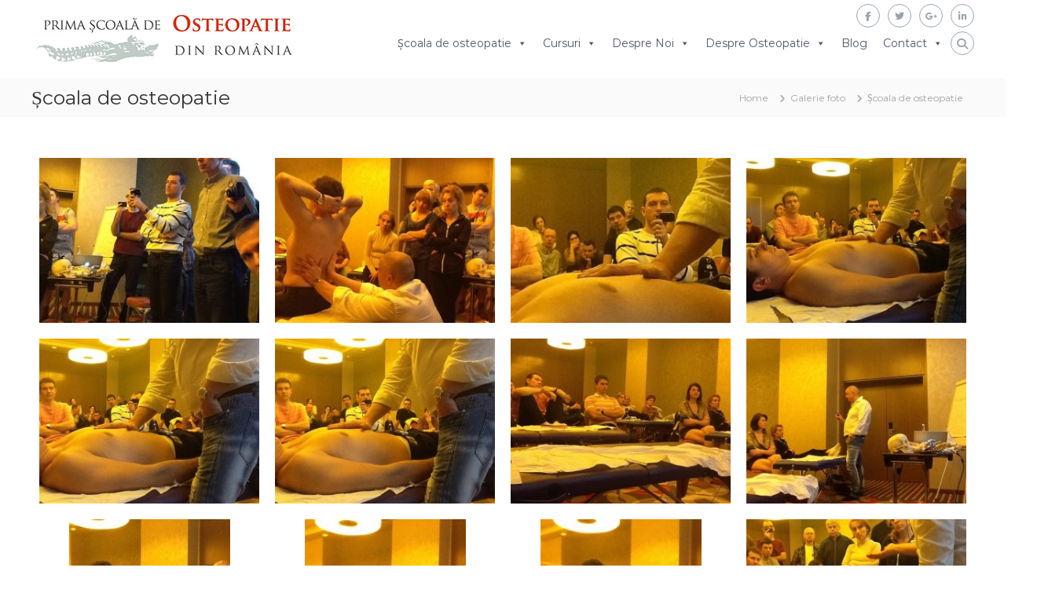

--- FILE ---
content_type: text/html; charset=UTF-8
request_url: https://scoalaosteopatie.com/galerie-foto/scoala-de-osteopatie/
body_size: 16860
content:
<!DOCTYPE html>
<html lang="ro-RO">
<head>
<meta charset="UTF-8">
<meta name="viewport" content="width=device-width, initial-scale=1">
<link rel="profile" href="http://gmpg.org/xfn/11">
<link rel="pingback" href="https://scoalaosteopatie.com/xmlrpc.php">

<meta name='robots' content='index, follow, max-image-preview:large, max-snippet:-1, max-video-preview:-1' />

	<!-- This site is optimized with the Yoast SEO plugin v26.6 - https://yoast.com/wordpress/plugins/seo/ -->
	<title>Școala de osteopatie - Prima Școală de Osteopatie din România</title>
	<link rel="canonical" href="https://scoalaosteopatie.com/galerie-foto/scoala-de-osteopatie/" />
	<meta property="og:locale" content="ro_RO" />
	<meta property="og:type" content="article" />
	<meta property="og:title" content="Școala de osteopatie - Prima Școală de Osteopatie din România" />
	<meta property="og:url" content="https://scoalaosteopatie.com/galerie-foto/scoala-de-osteopatie/" />
	<meta property="og:site_name" content="Prima Școală de Osteopatie din România" />
	<meta property="article:publisher" content="https://www.facebook.com/scoalaosteopatie/" />
	<meta property="article:modified_time" content="2018-03-07T12:44:57+00:00" />
	<meta property="og:image" content="https://scoalaosteopatie.com/uploads/2017/09/858-859.jpg" />
	<meta property="og:image:width" content="600" />
	<meta property="og:image:height" content="450" />
	<meta property="og:image:type" content="image/jpeg" />
	<meta name="twitter:card" content="summary_large_image" />
	<script type="application/ld+json" class="yoast-schema-graph">{"@context":"https://schema.org","@graph":[{"@type":"WebPage","@id":"https://scoalaosteopatie.com/galerie-foto/scoala-de-osteopatie/","url":"https://scoalaosteopatie.com/galerie-foto/scoala-de-osteopatie/","name":"Școala de osteopatie - Prima Școală de Osteopatie din România","isPartOf":{"@id":"https://scoalaosteopatie.com/#website"},"primaryImageOfPage":{"@id":"https://scoalaosteopatie.com/galerie-foto/scoala-de-osteopatie/#primaryimage"},"image":{"@id":"https://scoalaosteopatie.com/galerie-foto/scoala-de-osteopatie/#primaryimage"},"thumbnailUrl":"https://scoalaosteopatie.com/uploads/2017/09/858-859.jpg","datePublished":"2017-09-06T12:31:18+00:00","dateModified":"2018-03-07T12:44:57+00:00","breadcrumb":{"@id":"https://scoalaosteopatie.com/galerie-foto/scoala-de-osteopatie/#breadcrumb"},"inLanguage":"ro-RO","potentialAction":[{"@type":"ReadAction","target":["https://scoalaosteopatie.com/galerie-foto/scoala-de-osteopatie/"]}]},{"@type":"ImageObject","inLanguage":"ro-RO","@id":"https://scoalaosteopatie.com/galerie-foto/scoala-de-osteopatie/#primaryimage","url":"https://scoalaosteopatie.com/uploads/2017/09/858-859.jpg","contentUrl":"https://scoalaosteopatie.com/uploads/2017/09/858-859.jpg","width":600,"height":450},{"@type":"BreadcrumbList","@id":"https://scoalaosteopatie.com/galerie-foto/scoala-de-osteopatie/#breadcrumb","itemListElement":[{"@type":"ListItem","position":1,"name":"Prima pagină","item":"https://scoalaosteopatie.com/"},{"@type":"ListItem","position":2,"name":"Galerie foto","item":"https://scoalaosteopatie.com/galerie-foto/"},{"@type":"ListItem","position":3,"name":"Școala de osteopatie"}]},{"@type":"WebSite","@id":"https://scoalaosteopatie.com/#website","url":"https://scoalaosteopatie.com/","name":"Prima Școală de Osteopatie din România","description":"Prima Școală de Osteopatie din România","publisher":{"@id":"https://scoalaosteopatie.com/#organization"},"potentialAction":[{"@type":"SearchAction","target":{"@type":"EntryPoint","urlTemplate":"https://scoalaosteopatie.com/?s={search_term_string}"},"query-input":{"@type":"PropertyValueSpecification","valueRequired":true,"valueName":"search_term_string"}}],"inLanguage":"ro-RO"},{"@type":"Organization","@id":"https://scoalaosteopatie.com/#organization","name":"Asociatia Societatea Romana de Osteopatie","url":"https://scoalaosteopatie.com/","logo":{"@type":"ImageObject","inLanguage":"ro-RO","@id":"https://scoalaosteopatie.com/#/schema/logo/image/","url":"https://scoalaosteopatie.com/uploads/2017/07/logo-fara-linii-1.jpg","contentUrl":"https://scoalaosteopatie.com/uploads/2017/07/logo-fara-linii-1.jpg","width":346,"height":80,"caption":"Asociatia Societatea Romana de Osteopatie"},"image":{"@id":"https://scoalaosteopatie.com/#/schema/logo/image/"},"sameAs":["https://www.facebook.com/scoalaosteopatie/"]}]}</script>
	<!-- / Yoast SEO plugin. -->


<link rel="alternate" type="application/rss+xml" title="Prima Școală de Osteopatie din România &raquo; Flux" href="https://scoalaosteopatie.com/feed/" />
<link rel="alternate" type="application/rss+xml" title="Prima Școală de Osteopatie din România &raquo; Flux comentarii" href="https://scoalaosteopatie.com/comments/feed/" />
<link rel="alternate" title="oEmbed (JSON)" type="application/json+oembed" href="https://scoalaosteopatie.com/wp-json/oembed/1.0/embed?url=https%3A%2F%2Fscoalaosteopatie.com%2Fgalerie-foto%2Fscoala-de-osteopatie%2F" />
<link rel="alternate" title="oEmbed (XML)" type="text/xml+oembed" href="https://scoalaosteopatie.com/wp-json/oembed/1.0/embed?url=https%3A%2F%2Fscoalaosteopatie.com%2Fgalerie-foto%2Fscoala-de-osteopatie%2F&#038;format=xml" />
<style id='wp-img-auto-sizes-contain-inline-css' type='text/css'>
img:is([sizes=auto i],[sizes^="auto," i]){contain-intrinsic-size:3000px 1500px}
/*# sourceURL=wp-img-auto-sizes-contain-inline-css */
</style>
<link rel='stylesheet' id='hugeit-lightbox-css-css' href='https://scoalaosteopatie.com/plugins/lightbox/css/frontend/lightbox.css?ver=6.9' type='text/css' media='all' />
<style id='wp-emoji-styles-inline-css' type='text/css'>

	img.wp-smiley, img.emoji {
		display: inline !important;
		border: none !important;
		box-shadow: none !important;
		height: 1em !important;
		width: 1em !important;
		margin: 0 0.07em !important;
		vertical-align: -0.1em !important;
		background: none !important;
		padding: 0 !important;
	}
/*# sourceURL=wp-emoji-styles-inline-css */
</style>
<link rel='stylesheet' id='wp-block-library-css' href='https://scoalaosteopatie.com/includes/css/dist/block-library/style.min.css?ver=6.9' type='text/css' media='all' />
<style id='global-styles-inline-css' type='text/css'>
:root{--wp--preset--aspect-ratio--square: 1;--wp--preset--aspect-ratio--4-3: 4/3;--wp--preset--aspect-ratio--3-4: 3/4;--wp--preset--aspect-ratio--3-2: 3/2;--wp--preset--aspect-ratio--2-3: 2/3;--wp--preset--aspect-ratio--16-9: 16/9;--wp--preset--aspect-ratio--9-16: 9/16;--wp--preset--color--black: #000000;--wp--preset--color--cyan-bluish-gray: #abb8c3;--wp--preset--color--white: #ffffff;--wp--preset--color--pale-pink: #f78da7;--wp--preset--color--vivid-red: #cf2e2e;--wp--preset--color--luminous-vivid-orange: #ff6900;--wp--preset--color--luminous-vivid-amber: #fcb900;--wp--preset--color--light-green-cyan: #7bdcb5;--wp--preset--color--vivid-green-cyan: #00d084;--wp--preset--color--pale-cyan-blue: #8ed1fc;--wp--preset--color--vivid-cyan-blue: #0693e3;--wp--preset--color--vivid-purple: #9b51e0;--wp--preset--gradient--vivid-cyan-blue-to-vivid-purple: linear-gradient(135deg,rgb(6,147,227) 0%,rgb(155,81,224) 100%);--wp--preset--gradient--light-green-cyan-to-vivid-green-cyan: linear-gradient(135deg,rgb(122,220,180) 0%,rgb(0,208,130) 100%);--wp--preset--gradient--luminous-vivid-amber-to-luminous-vivid-orange: linear-gradient(135deg,rgb(252,185,0) 0%,rgb(255,105,0) 100%);--wp--preset--gradient--luminous-vivid-orange-to-vivid-red: linear-gradient(135deg,rgb(255,105,0) 0%,rgb(207,46,46) 100%);--wp--preset--gradient--very-light-gray-to-cyan-bluish-gray: linear-gradient(135deg,rgb(238,238,238) 0%,rgb(169,184,195) 100%);--wp--preset--gradient--cool-to-warm-spectrum: linear-gradient(135deg,rgb(74,234,220) 0%,rgb(151,120,209) 20%,rgb(207,42,186) 40%,rgb(238,44,130) 60%,rgb(251,105,98) 80%,rgb(254,248,76) 100%);--wp--preset--gradient--blush-light-purple: linear-gradient(135deg,rgb(255,206,236) 0%,rgb(152,150,240) 100%);--wp--preset--gradient--blush-bordeaux: linear-gradient(135deg,rgb(254,205,165) 0%,rgb(254,45,45) 50%,rgb(107,0,62) 100%);--wp--preset--gradient--luminous-dusk: linear-gradient(135deg,rgb(255,203,112) 0%,rgb(199,81,192) 50%,rgb(65,88,208) 100%);--wp--preset--gradient--pale-ocean: linear-gradient(135deg,rgb(255,245,203) 0%,rgb(182,227,212) 50%,rgb(51,167,181) 100%);--wp--preset--gradient--electric-grass: linear-gradient(135deg,rgb(202,248,128) 0%,rgb(113,206,126) 100%);--wp--preset--gradient--midnight: linear-gradient(135deg,rgb(2,3,129) 0%,rgb(40,116,252) 100%);--wp--preset--font-size--small: 13px;--wp--preset--font-size--medium: 20px;--wp--preset--font-size--large: 36px;--wp--preset--font-size--x-large: 42px;--wp--preset--spacing--20: 0.44rem;--wp--preset--spacing--30: 0.67rem;--wp--preset--spacing--40: 1rem;--wp--preset--spacing--50: 1.5rem;--wp--preset--spacing--60: 2.25rem;--wp--preset--spacing--70: 3.38rem;--wp--preset--spacing--80: 5.06rem;--wp--preset--shadow--natural: 6px 6px 9px rgba(0, 0, 0, 0.2);--wp--preset--shadow--deep: 12px 12px 50px rgba(0, 0, 0, 0.4);--wp--preset--shadow--sharp: 6px 6px 0px rgba(0, 0, 0, 0.2);--wp--preset--shadow--outlined: 6px 6px 0px -3px rgb(255, 255, 255), 6px 6px rgb(0, 0, 0);--wp--preset--shadow--crisp: 6px 6px 0px rgb(0, 0, 0);}:where(.is-layout-flex){gap: 0.5em;}:where(.is-layout-grid){gap: 0.5em;}body .is-layout-flex{display: flex;}.is-layout-flex{flex-wrap: wrap;align-items: center;}.is-layout-flex > :is(*, div){margin: 0;}body .is-layout-grid{display: grid;}.is-layout-grid > :is(*, div){margin: 0;}:where(.wp-block-columns.is-layout-flex){gap: 2em;}:where(.wp-block-columns.is-layout-grid){gap: 2em;}:where(.wp-block-post-template.is-layout-flex){gap: 1.25em;}:where(.wp-block-post-template.is-layout-grid){gap: 1.25em;}.has-black-color{color: var(--wp--preset--color--black) !important;}.has-cyan-bluish-gray-color{color: var(--wp--preset--color--cyan-bluish-gray) !important;}.has-white-color{color: var(--wp--preset--color--white) !important;}.has-pale-pink-color{color: var(--wp--preset--color--pale-pink) !important;}.has-vivid-red-color{color: var(--wp--preset--color--vivid-red) !important;}.has-luminous-vivid-orange-color{color: var(--wp--preset--color--luminous-vivid-orange) !important;}.has-luminous-vivid-amber-color{color: var(--wp--preset--color--luminous-vivid-amber) !important;}.has-light-green-cyan-color{color: var(--wp--preset--color--light-green-cyan) !important;}.has-vivid-green-cyan-color{color: var(--wp--preset--color--vivid-green-cyan) !important;}.has-pale-cyan-blue-color{color: var(--wp--preset--color--pale-cyan-blue) !important;}.has-vivid-cyan-blue-color{color: var(--wp--preset--color--vivid-cyan-blue) !important;}.has-vivid-purple-color{color: var(--wp--preset--color--vivid-purple) !important;}.has-black-background-color{background-color: var(--wp--preset--color--black) !important;}.has-cyan-bluish-gray-background-color{background-color: var(--wp--preset--color--cyan-bluish-gray) !important;}.has-white-background-color{background-color: var(--wp--preset--color--white) !important;}.has-pale-pink-background-color{background-color: var(--wp--preset--color--pale-pink) !important;}.has-vivid-red-background-color{background-color: var(--wp--preset--color--vivid-red) !important;}.has-luminous-vivid-orange-background-color{background-color: var(--wp--preset--color--luminous-vivid-orange) !important;}.has-luminous-vivid-amber-background-color{background-color: var(--wp--preset--color--luminous-vivid-amber) !important;}.has-light-green-cyan-background-color{background-color: var(--wp--preset--color--light-green-cyan) !important;}.has-vivid-green-cyan-background-color{background-color: var(--wp--preset--color--vivid-green-cyan) !important;}.has-pale-cyan-blue-background-color{background-color: var(--wp--preset--color--pale-cyan-blue) !important;}.has-vivid-cyan-blue-background-color{background-color: var(--wp--preset--color--vivid-cyan-blue) !important;}.has-vivid-purple-background-color{background-color: var(--wp--preset--color--vivid-purple) !important;}.has-black-border-color{border-color: var(--wp--preset--color--black) !important;}.has-cyan-bluish-gray-border-color{border-color: var(--wp--preset--color--cyan-bluish-gray) !important;}.has-white-border-color{border-color: var(--wp--preset--color--white) !important;}.has-pale-pink-border-color{border-color: var(--wp--preset--color--pale-pink) !important;}.has-vivid-red-border-color{border-color: var(--wp--preset--color--vivid-red) !important;}.has-luminous-vivid-orange-border-color{border-color: var(--wp--preset--color--luminous-vivid-orange) !important;}.has-luminous-vivid-amber-border-color{border-color: var(--wp--preset--color--luminous-vivid-amber) !important;}.has-light-green-cyan-border-color{border-color: var(--wp--preset--color--light-green-cyan) !important;}.has-vivid-green-cyan-border-color{border-color: var(--wp--preset--color--vivid-green-cyan) !important;}.has-pale-cyan-blue-border-color{border-color: var(--wp--preset--color--pale-cyan-blue) !important;}.has-vivid-cyan-blue-border-color{border-color: var(--wp--preset--color--vivid-cyan-blue) !important;}.has-vivid-purple-border-color{border-color: var(--wp--preset--color--vivid-purple) !important;}.has-vivid-cyan-blue-to-vivid-purple-gradient-background{background: var(--wp--preset--gradient--vivid-cyan-blue-to-vivid-purple) !important;}.has-light-green-cyan-to-vivid-green-cyan-gradient-background{background: var(--wp--preset--gradient--light-green-cyan-to-vivid-green-cyan) !important;}.has-luminous-vivid-amber-to-luminous-vivid-orange-gradient-background{background: var(--wp--preset--gradient--luminous-vivid-amber-to-luminous-vivid-orange) !important;}.has-luminous-vivid-orange-to-vivid-red-gradient-background{background: var(--wp--preset--gradient--luminous-vivid-orange-to-vivid-red) !important;}.has-very-light-gray-to-cyan-bluish-gray-gradient-background{background: var(--wp--preset--gradient--very-light-gray-to-cyan-bluish-gray) !important;}.has-cool-to-warm-spectrum-gradient-background{background: var(--wp--preset--gradient--cool-to-warm-spectrum) !important;}.has-blush-light-purple-gradient-background{background: var(--wp--preset--gradient--blush-light-purple) !important;}.has-blush-bordeaux-gradient-background{background: var(--wp--preset--gradient--blush-bordeaux) !important;}.has-luminous-dusk-gradient-background{background: var(--wp--preset--gradient--luminous-dusk) !important;}.has-pale-ocean-gradient-background{background: var(--wp--preset--gradient--pale-ocean) !important;}.has-electric-grass-gradient-background{background: var(--wp--preset--gradient--electric-grass) !important;}.has-midnight-gradient-background{background: var(--wp--preset--gradient--midnight) !important;}.has-small-font-size{font-size: var(--wp--preset--font-size--small) !important;}.has-medium-font-size{font-size: var(--wp--preset--font-size--medium) !important;}.has-large-font-size{font-size: var(--wp--preset--font-size--large) !important;}.has-x-large-font-size{font-size: var(--wp--preset--font-size--x-large) !important;}
/*# sourceURL=global-styles-inline-css */
</style>

<style id='classic-theme-styles-inline-css' type='text/css'>
/*! This file is auto-generated */
.wp-block-button__link{color:#fff;background-color:#32373c;border-radius:9999px;box-shadow:none;text-decoration:none;padding:calc(.667em + 2px) calc(1.333em + 2px);font-size:1.125em}.wp-block-file__button{background:#32373c;color:#fff;text-decoration:none}
/*# sourceURL=/wp-includes/css/classic-themes.min.css */
</style>
<link rel='stylesheet' id='contact-form-7-css' href='https://scoalaosteopatie.com/plugins/contact/includes/css/styles.css?ver=6.1.4' type='text/css' media='all' />
<link rel='stylesheet' id='wpdm-fonticon-css' href='https://scoalaosteopatie.com/plugins/download-manager/assets/wpdm-iconfont/css/wpdm-icons.css?ver=6.9' type='text/css' media='all' />
<link rel='stylesheet' id='wpdm-front-css' href='https://scoalaosteopatie.com/plugins/download-manager/assets/css/front.min.css?ver=6.9' type='text/css' media='all' />
<link rel='stylesheet' id='siteorigin-panels-front-css' href='https://scoalaosteopatie.com/plugins/siteorigin-panels/css/front-flex.min.css?ver=2.33.4' type='text/css' media='all' />
<link rel='stylesheet' id='megamenu-css' href='https://scoalaosteopatie.com/uploads/maxmegamenu/style.css?ver=c9e436' type='text/css' media='all' />
<link rel='stylesheet' id='dashicons-css' href='https://scoalaosteopatie.com/includes/css/dashicons.min.css?ver=6.9' type='text/css' media='all' />
<link rel='stylesheet' id='parent-style-css' href='https://scoalaosteopatie.com/template/template-style.css?ver=6.9' type='text/css' media='all' />
<link rel='stylesheet' id='child-style-css' href='https://scoalaosteopatie.com/scoalaosteopatie/style.css?ver=1.0.0' type='text/css' media='all' />
<link rel='stylesheet' id='font-awesome-4-css' href='https://scoalaosteopatie.com/template/css/v4-shims.min.css?ver=4.7.0' type='text/css' media='all' />
<link rel='stylesheet' id='font-awesome-all-css' href='https://scoalaosteopatie.com/template/css/all.min.css?ver=6.7.2' type='text/css' media='all' />
<link rel='stylesheet' id='font-awesome-solid-css' href='https://scoalaosteopatie.com/template/css/solid.min.css?ver=6.7.2' type='text/css' media='all' />
<link rel='stylesheet' id='font-awesome-regular-css' href='https://scoalaosteopatie.com/template/css/regular.min.css?ver=6.7.2' type='text/css' media='all' />
<link rel='stylesheet' id='font-awesome-brands-css' href='https://scoalaosteopatie.com/template/css/brands.min.css?ver=6.7.2' type='text/css' media='all' />
<link rel='stylesheet' id='flash-style-css' href='https://scoalaosteopatie.com/scoalaosteopatie/style.css?ver=6.9' type='text/css' media='all' />
<style id='flash-style-inline-css' type='text/css'>

	/* Custom Link Color */
	#site-navigation ul li:hover > a, #site-navigation ul li.current-menu-item > a, #site-navigation ul li.current_page_item > a, #site-navigation ul li.current_page_ancestor > a, #site-navigation ul li.current-menu-ancestor > a,#site-navigation ul.sub-menu li:hover > a,#site-navigation ul li ul.sub-menu li.menu-item-has-children ul li:hover > a,#site-navigation ul li ul.sub-menu li.menu-item-has-children:hover > .menu-item,body.transparent #masthead .header-bottom #site-navigation ul li:hover > .menu-item,body.transparent #masthead .header-bottom #site-navigation ul li:hover > a,body.transparent #masthead .header-bottom #site-navigation ul.sub-menu li:hover > a,body.transparent #masthead .header-bottom #site-navigation ul.sub-menu li.menu-item-has-children ul li:hover > a,body.transparent.header-sticky #masthead-sticky-wrapper #masthead .header-bottom #site-navigation ul.sub-menu li > a:hover,.tg-service-widget .service-title-wrap a:hover,.tg-service-widget .service-more,.feature-product-section .button-group button:hover ,.fun-facts-section .fun-facts-icon-wrap,.fun-facts-section .tg-fun-facts-widget.tg-fun-facts-layout-2 .counter-wrapper,.blog-section .tg-blog-widget-layout-2 .blog-content .read-more-container .read-more a,footer.footer-layout #top-footer .widget-title::first-letter,footer.footer-layout #top-footer .widget ul li a:hover,footer.footer-layout #bottom-footer .copyright .copyright-text a:hover,footer.footer-layout #bottom-footer .footer-menu ul li a:hover,.archive #primary .entry-content-block h2.entry-title a:hover,.blog #primary .entry-content-block h2.entry-title a:hover,#secondary .widget ul li a:hover,.woocommerce-Price-amount.amount,.team-wrapper .team-content-wrapper .team-social a:hover,.testimonial-container .testimonial-wrapper .testimonial-slide .testominial-content-wrapper .testimonial-icon,.footer-menu li a:hover,.tg-feature-product-filter-layout .button.is-checked:hover,.testimonial-container .testimonial-icon,#site-navigation ul li.menu-item-has-children:hover > .sub-toggle,.woocommerce-error::before, .woocommerce-info::before, .woocommerce-message::before,#primary .post .entry-content-block .entry-meta a:hover,#primary .post .entry-content-block .entry-meta span:hover,.entry-meta span:hover a,.post .entry-content-block .entry-footer span a:hover,#secondary .widget ul li a,#comments .comment-list article.comment-body .reply a,.tg-slider-widget .btn-wrapper a,.entry-content a, .related-posts-wrapper .entry-title a:hover,
		.related-posts-wrapper .entry-meta > span a:hover{
			color: #e82406;
	}

	.blog-section .tg-blog-widget-layout-1 .tg-blog-widget:hover, #scroll-up,.header-bottom .search-wrap .search-box .searchform .btn:hover,.header-bottom .cart-wrap .flash-cart-views a span,body.transparent #masthead .header-bottom #site-navigation ul li a::before,.tg-slider-widget.slider-dark .btn-wrapper a:hover, .section-title:after,.about-section .about-content-wrapper .btn-wrapper a,.tg-service-widget .service-icon-wrap,.team-wrapper .team-content-wrapper .team-designation:after,.call-to-action-section .btn-wrapper a:hover,.blog-section .tg-blog-widget-layout-1:hover,.blog-section .tg-blog-widget-layout-2 .post-image .entry-date,.blog-section .tg-blog-widget-layout-2 .blog-content .post-readmore,.pricing-table-section .tg-pricing-table-widget:hover,.pricing-table-section .tg-pricing-table-widget.tg-pricing-table-layout-2 .pricing,.pricing-table-section .tg-pricing-table-widget.tg-pricing-table-layout-2 .btn-wrapper a,footer.footer-layout #top-footer .widget_tag_cloud .tagcloud a:hover,#secondary .widget-title:after, #secondary .searchform .btn:hover,#primary .searchform .btn:hover,  #respond #commentform .form-submit input,.woocommerce span.onsale, .woocommerce ul.products li.product .onsale,.woocommerce ul.products li.product .button,.woocommerce #respond input#submit.alt,.woocommerce a.button.alt,.woocommerce button.button.alt,.woocommerce input.button.alt,.added_to_cart.wc-forward,.testimonial-container .swiper-pagination.testimonial-pager .swiper-pagination-bullet:hover, .testimonial-container .swiper-pagination.testimonial-pager .swiper-pagination-bullet.swiper-pagination-bullet-active,.header-bottom .searchform .btn,.navigation .nav-links a:hover, .bttn:hover, button, input[type="button"]:hover, input[type="reset"]:hover, input[type="submit"]:hover,.tg-slider-widget .btn-wrapper a:hover  {
		background-color: #e82406;
	}
	.feature-product-section .tg-feature-product-layout-2 .tg-container .tg-column-wrapper .tg-feature-product-widget .featured-image-desc, .tg-team-widget.tg-team-layout-3 .team-wrapper .team-img .team-social {
		background-color: rgba( 232, 36, 6, 0.8);
	}
	#respond #commentform .form-submit input:hover{
	background-color: #d41000;
	}

	.tg-slider-widget.slider-dark .btn-wrapper a:hover,.call-to-action-section .btn-wrapper a:hover,footer.footer-layout #top-footer .widget_tag_cloud .tagcloud a:hover,.woocommerce-error, .woocommerce-info, .woocommerce-message,#comments .comment-list article.comment-body .reply a::before,.tg-slider-widget .btn-wrapper a, .tg-slider-widget .btn-wrapper a:hover {
		border-color: #e82406;
	}
	body.transparent.header-sticky #masthead-sticky-wrapper.is-sticky #site-navigation ul li.current-flash-item a, #site-navigation ul li.current-flash-item a, body.transparent.header-sticky #masthead-sticky-wrapper #site-navigation ul li:hover > a,body.transparent #site-navigation ul li:hover .sub-toggle{
			color: #e82406;
		}

	.tg-service-widget .service-icon-wrap:after{
			border-top-color: #e82406;
		}
	body.transparent.header-sticky #masthead-sticky-wrapper .search-wrap .search-icon:hover, body.transparent .search-wrap .search-icon:hover, .header-bottom .search-wrap .search-icon:hover {
	  border-color: #e82406;
	}
	body.transparent.header-sticky #masthead-sticky-wrapper .search-wrap .search-icon:hover, body.transparent #masthead .header-bottom .search-wrap .search-icon:hover, .header-bottom .search-wrap .search-icon:hover,.breadcrumb-trail.breadcrumbs .trail-items li:first-child span:hover,.breadcrumb-trail.breadcrumbs .trail-items li span:hover a {
	  color: #e82406;
	}
	.woocommerce ul.products li.product .button:hover, .woocommerce #respond input#submit.alt:hover, .woocommerce a.button.alt:hover, .woocommerce button.button.alt:hover, .woocommerce input.button.alt:hover,.added_to_cart.wc-forward:hover{
		background-color: #d41000;
	}
	#preloader-background span {
		background-color: #d41000;
	}
	#preloader-background span {
		--primary-color : #d41000;
	}
	.feature-product-section .tg-feature-product-widget .featured-image-desc::before,.blog-section .row:nth-child(odd) .tg-blog-widget:hover .post-image::before{
			border-right-color: #e82406;
		}
	.feature-product-section .tg-feature-product-widget .featured-image-desc::before,.blog-section .row:nth-child(odd) .tg-blog-widget:hover .post-image::before,footer.footer-layout #top-footer .widget-title,.blog-section .row:nth-child(2n) .tg-blog-widget:hover .post-image::before{
		border-left-color: #e82406;
	}
	.blog-section .tg-blog-widget-layout-2 .entry-title a:hover,
	.blog-section .tg-blog-widget-layout-2 .tg-blog-widget:hover .blog-content .entry-title a:hover,
	.tg-blog-widget-layout-2 .read-more-container .entry-author:hover a,
	.tg-blog-widget-layout-2 .read-more-container .entry-author:hover,
	.blog-section .tg-blog-widget-layout-2 .read-more-container .read-more:hover a{
			color: #d41000;
		}

	.tg-service-widget .service-more:hover{
		color: #d41000;
	}

	@media(max-width: 980px){
		#site-navigation ul li.menu-item-has-children span.sub-toggle {
			background-color: #e82406;
		}
	}

		@media screen and (min-width: 56.875em) {
			.main-navigation li:hover > a,
			.main-navigation li.focus > a {
				color: #e82406;
			}
		}
	

		/* Site Title */
		.site-branding {
			margin: 0 auto 0 0;
		}

		.site-branding .site-title,
		.site-description {
			clip: rect(1px, 1px, 1px, 1px);
			position: absolute !important;
			height: 1px;
			width: 1px;
			overflow: hidden;
		}
		.logo .logo-text{
			padding: 0;
		}
		
/*# sourceURL=flash-style-inline-css */
</style>
<link rel='stylesheet' id='responsive-css' href='https://scoalaosteopatie.com/template/css/responsive.min.css?ver=6.9' type='text/css' media='' />
<link rel='stylesheet' id='newsletter-css' href='https://scoalaosteopatie.com/plugins/newsletter/style.css?ver=9.1.0' type='text/css' media='all' />
<link rel='stylesheet' id='tablepress-default-css' href='https://scoalaosteopatie.com/plugins/tablepress/css/build/default.css?ver=3.2.6' type='text/css' media='all' />
<link rel='stylesheet' id='pt-tabs-style-css' href='https://scoalaosteopatie.com/plugins/tabs-widget-for-page-builder/assets/css/style.min.css?ver=1.2.1' type='text/css' media='all' />
<script type="text/javascript" src="https://scoalaosteopatie.com/includes/js/jquery/jquery.min.js?ver=3.7.1" id="jquery-core-js"></script>
<script type="text/javascript" src="https://scoalaosteopatie.com/includes/js/jquery/jquery-migrate.min.js?ver=3.4.1" id="jquery-migrate-js"></script>
<script type="text/javascript" src="https://scoalaosteopatie.com/plugins/lightbox/js/frontend/froogaloop2.min.js?ver=6.9" id="hugeit-froogaloop-js-js"></script>
<script type="text/javascript" src="https://scoalaosteopatie.com/plugins/download-manager/assets/js/wpdm.min.js?ver=6.9" id="wpdm-frontend-js-js"></script>
<script type="text/javascript" id="wpdm-frontjs-js-extra">
/* <![CDATA[ */
var wpdm_url = {"home":"https://scoalaosteopatie.com/","site":"https://scoalaosteopatie.com/","ajax":"https://scoalaosteopatie.com/wp-admin/admin-ajax.php"};
var wpdm_js = {"spinner":"\u003Ci class=\"wpdm-icon wpdm-sun wpdm-spin\"\u003E\u003C/i\u003E","client_id":"2535065102da3b7e76d8a06f766fb121"};
var wpdm_strings = {"pass_var":"Password Verified!","pass_var_q":"Please click following button to start download.","start_dl":"Start Download"};
//# sourceURL=wpdm-frontjs-js-extra
/* ]]> */
</script>
<script type="text/javascript" src="https://scoalaosteopatie.com/plugins/download-manager/assets/js/front.min.js?ver=3.3.40" id="wpdm-frontjs-js"></script>
<script type="text/javascript" src="https://scoalaosteopatie.com/plugins/tabs-widget-for-page-builder/assets/js/main.min.js?ver=1.2.1" id="pt-tabs-main-js-js"></script>
<link rel="https://api.w.org/" href="https://scoalaosteopatie.com/wp-json/" /><link rel="alternate" title="JSON" type="application/json" href="https://scoalaosteopatie.com/wp-json/wp/v2/pages/1060" /><link rel="EditURI" type="application/rsd+xml" title="RSD" href="https://scoalaosteopatie.com/xmlrpc.php?rsd" />
<meta name="generator" content="WordPress 6.9" />
<link rel='shortlink' href='https://scoalaosteopatie.com/?p=1060' />
<style media="all" id="siteorigin-panels-layouts-head">/* Layout 1060 */ #pgc-1060-0-0 { width:100%;width:calc(100% - ( 0 * 30px ) ) } #pl-1060 .so-panel , #pl-1060 .so-panel:last-of-type { margin-bottom:0px } @media (max-width:780px){ #pg-1060-0.panel-no-style, #pg-1060-0.panel-has-style > .panel-row-style, #pg-1060-0 { -webkit-flex-direction:column;-ms-flex-direction:column;flex-direction:column } #pg-1060-0 > .panel-grid-cell , #pg-1060-0 > .panel-row-style > .panel-grid-cell { width:100%;margin-right:0 } #pl-1060 .panel-grid-cell { padding:0 } #pl-1060 .panel-grid .panel-grid-cell-empty { display:none } #pl-1060 .panel-grid .panel-grid-cell-mobile-last { margin-bottom:0px }  } </style><link rel="icon" href="https://scoalaosteopatie.com/uploads/2017/07/prima-scoala-de-osteopatie-150x150.png" sizes="32x32" />
<link rel="icon" href="https://scoalaosteopatie.com/uploads/2017/07/prima-scoala-de-osteopatie-300x300.png" sizes="192x192" />
<link rel="apple-touch-icon" href="https://scoalaosteopatie.com/uploads/2017/07/prima-scoala-de-osteopatie-300x300.png" />
<meta name="msapplication-TileImage" content="https://scoalaosteopatie.com/uploads/2017/07/prima-scoala-de-osteopatie-300x300.png" />
<style id="kirki-inline-styles">body{font-family:Montserrat;font-weight:400;}/* cyrillic-ext */
@font-face {
  font-family: 'Montserrat';
  font-style: normal;
  font-weight: 400;
  font-display: swap;
  src: url(https://scoalaosteopatie.com/content/fonts/montserrat/font) format('woff');
  unicode-range: U+0460-052F, U+1C80-1C8A, U+20B4, U+2DE0-2DFF, U+A640-A69F, U+FE2E-FE2F;
}
/* cyrillic */
@font-face {
  font-family: 'Montserrat';
  font-style: normal;
  font-weight: 400;
  font-display: swap;
  src: url(https://scoalaosteopatie.com/content/fonts/montserrat/font) format('woff');
  unicode-range: U+0301, U+0400-045F, U+0490-0491, U+04B0-04B1, U+2116;
}
/* vietnamese */
@font-face {
  font-family: 'Montserrat';
  font-style: normal;
  font-weight: 400;
  font-display: swap;
  src: url(https://scoalaosteopatie.com/content/fonts/montserrat/font) format('woff');
  unicode-range: U+0102-0103, U+0110-0111, U+0128-0129, U+0168-0169, U+01A0-01A1, U+01AF-01B0, U+0300-0301, U+0303-0304, U+0308-0309, U+0323, U+0329, U+1EA0-1EF9, U+20AB;
}
/* latin-ext */
@font-face {
  font-family: 'Montserrat';
  font-style: normal;
  font-weight: 400;
  font-display: swap;
  src: url(https://scoalaosteopatie.com/content/fonts/montserrat/font) format('woff');
  unicode-range: U+0100-02BA, U+02BD-02C5, U+02C7-02CC, U+02CE-02D7, U+02DD-02FF, U+0304, U+0308, U+0329, U+1D00-1DBF, U+1E00-1E9F, U+1EF2-1EFF, U+2020, U+20A0-20AB, U+20AD-20C0, U+2113, U+2C60-2C7F, U+A720-A7FF;
}
/* latin */
@font-face {
  font-family: 'Montserrat';
  font-style: normal;
  font-weight: 400;
  font-display: swap;
  src: url(https://scoalaosteopatie.com/content/fonts/montserrat/font) format('woff');
  unicode-range: U+0000-00FF, U+0131, U+0152-0153, U+02BB-02BC, U+02C6, U+02DA, U+02DC, U+0304, U+0308, U+0329, U+2000-206F, U+20AC, U+2122, U+2191, U+2193, U+2212, U+2215, U+FEFF, U+FFFD;
}/* cyrillic-ext */
@font-face {
  font-family: 'Montserrat';
  font-style: normal;
  font-weight: 400;
  font-display: swap;
  src: url(https://scoalaosteopatie.com/content/fonts/montserrat/font) format('woff');
  unicode-range: U+0460-052F, U+1C80-1C8A, U+20B4, U+2DE0-2DFF, U+A640-A69F, U+FE2E-FE2F;
}
/* cyrillic */
@font-face {
  font-family: 'Montserrat';
  font-style: normal;
  font-weight: 400;
  font-display: swap;
  src: url(https://scoalaosteopatie.com/content/fonts/montserrat/font) format('woff');
  unicode-range: U+0301, U+0400-045F, U+0490-0491, U+04B0-04B1, U+2116;
}
/* vietnamese */
@font-face {
  font-family: 'Montserrat';
  font-style: normal;
  font-weight: 400;
  font-display: swap;
  src: url(https://scoalaosteopatie.com/content/fonts/montserrat/font) format('woff');
  unicode-range: U+0102-0103, U+0110-0111, U+0128-0129, U+0168-0169, U+01A0-01A1, U+01AF-01B0, U+0300-0301, U+0303-0304, U+0308-0309, U+0323, U+0329, U+1EA0-1EF9, U+20AB;
}
/* latin-ext */
@font-face {
  font-family: 'Montserrat';
  font-style: normal;
  font-weight: 400;
  font-display: swap;
  src: url(https://scoalaosteopatie.com/content/fonts/montserrat/font) format('woff');
  unicode-range: U+0100-02BA, U+02BD-02C5, U+02C7-02CC, U+02CE-02D7, U+02DD-02FF, U+0304, U+0308, U+0329, U+1D00-1DBF, U+1E00-1E9F, U+1EF2-1EFF, U+2020, U+20A0-20AB, U+20AD-20C0, U+2113, U+2C60-2C7F, U+A720-A7FF;
}
/* latin */
@font-face {
  font-family: 'Montserrat';
  font-style: normal;
  font-weight: 400;
  font-display: swap;
  src: url(https://scoalaosteopatie.com/content/fonts/montserrat/font) format('woff');
  unicode-range: U+0000-00FF, U+0131, U+0152-0153, U+02BB-02BC, U+02C6, U+02DA, U+02DC, U+0304, U+0308, U+0329, U+2000-206F, U+20AC, U+2122, U+2191, U+2193, U+2212, U+2215, U+FEFF, U+FFFD;
}/* cyrillic-ext */
@font-face {
  font-family: 'Montserrat';
  font-style: normal;
  font-weight: 400;
  font-display: swap;
  src: url(https://scoalaosteopatie.com/content/fonts/montserrat/font) format('woff');
  unicode-range: U+0460-052F, U+1C80-1C8A, U+20B4, U+2DE0-2DFF, U+A640-A69F, U+FE2E-FE2F;
}
/* cyrillic */
@font-face {
  font-family: 'Montserrat';
  font-style: normal;
  font-weight: 400;
  font-display: swap;
  src: url(https://scoalaosteopatie.com/content/fonts/montserrat/font) format('woff');
  unicode-range: U+0301, U+0400-045F, U+0490-0491, U+04B0-04B1, U+2116;
}
/* vietnamese */
@font-face {
  font-family: 'Montserrat';
  font-style: normal;
  font-weight: 400;
  font-display: swap;
  src: url(https://scoalaosteopatie.com/content/fonts/montserrat/font) format('woff');
  unicode-range: U+0102-0103, U+0110-0111, U+0128-0129, U+0168-0169, U+01A0-01A1, U+01AF-01B0, U+0300-0301, U+0303-0304, U+0308-0309, U+0323, U+0329, U+1EA0-1EF9, U+20AB;
}
/* latin-ext */
@font-face {
  font-family: 'Montserrat';
  font-style: normal;
  font-weight: 400;
  font-display: swap;
  src: url(https://scoalaosteopatie.com/content/fonts/montserrat/font) format('woff');
  unicode-range: U+0100-02BA, U+02BD-02C5, U+02C7-02CC, U+02CE-02D7, U+02DD-02FF, U+0304, U+0308, U+0329, U+1D00-1DBF, U+1E00-1E9F, U+1EF2-1EFF, U+2020, U+20A0-20AB, U+20AD-20C0, U+2113, U+2C60-2C7F, U+A720-A7FF;
}
/* latin */
@font-face {
  font-family: 'Montserrat';
  font-style: normal;
  font-weight: 400;
  font-display: swap;
  src: url(https://scoalaosteopatie.com/content/fonts/montserrat/font) format('woff');
  unicode-range: U+0000-00FF, U+0131, U+0152-0153, U+02BB-02BC, U+02C6, U+02DA, U+02DC, U+0304, U+0308, U+0329, U+2000-206F, U+20AC, U+2122, U+2191, U+2193, U+2212, U+2215, U+FEFF, U+FFFD;
}</style><meta name="generator" content="WordPress Download Manager 3.3.40" />
<style type="text/css">/** Mega Menu CSS: fs **/</style>
                <style>
        /* WPDM Link Template Styles */        </style>
                <style>

            :root {
                --color-primary: #4a8eff;
                --color-primary-rgb: 74, 142, 255;
                --color-primary-hover: #5998ff;
                --color-primary-active: #3281ff;
                --clr-sec: #6c757d;
                --clr-sec-rgb: 108, 117, 125;
                --clr-sec-hover: #6c757d;
                --clr-sec-active: #6c757d;
                --color-secondary: #6c757d;
                --color-secondary-rgb: 108, 117, 125;
                --color-secondary-hover: #6c757d;
                --color-secondary-active: #6c757d;
                --color-success: #018e11;
                --color-success-rgb: 1, 142, 17;
                --color-success-hover: #0aad01;
                --color-success-active: #0c8c01;
                --color-info: #2CA8FF;
                --color-info-rgb: 44, 168, 255;
                --color-info-hover: #2CA8FF;
                --color-info-active: #2CA8FF;
                --color-warning: #FFB236;
                --color-warning-rgb: 255, 178, 54;
                --color-warning-hover: #FFB236;
                --color-warning-active: #FFB236;
                --color-danger: #ff5062;
                --color-danger-rgb: 255, 80, 98;
                --color-danger-hover: #ff5062;
                --color-danger-active: #ff5062;
                --color-green: #30b570;
                --color-blue: #0073ff;
                --color-purple: #8557D3;
                --color-red: #ff5062;
                --color-muted: rgba(69, 89, 122, 0.6);
                --wpdm-font: "Sen", -apple-system, BlinkMacSystemFont, "Segoe UI", Roboto, Helvetica, Arial, sans-serif, "Apple Color Emoji", "Segoe UI Emoji", "Segoe UI Symbol";
            }

            .wpdm-download-link.btn.btn-primary {
                border-radius: 4px;
            }


        </style>
            <!-- Global site tag (gtag.js) - Google Analytics -->
<script async src="https://www.googletagmanager.com/gtag/js?id=UA-115554547-1"></script>
<script>
  window.dataLayer = window.dataLayer || [];
  function gtag(){dataLayer.push(arguments);}
  gtag('js', new Date());

  gtag('config', 'UA-115554547-1');
</script>

</head>

<body class="wp-singular page-template-default page page-id-1060 page-child parent-pageid-768 wp-custom-logo wp-embed-responsive wp-theme-flash wp-child-theme-scoaladeosteopatie siteorigin-panels siteorigin-panels-before-js mega-menu-primary non-transparent header-sticky left-logo-right-menu full-width">

<div id="preloader-background">
	<div id="spinners">
		<div id="preloader">
			<span></span>
			<span></span>
			<span></span>
			<span></span>
			<span></span>
		</div>
	</div>
</div>


<div id="page" class="site">
	<a class="skip-link screen-reader-text" href="#content">Skip to content</a>

	
	<header id="masthead" class="site-header" role="banner">
				<div class="header-top">
			<div class="tg-container">
				<div class="tg-column-wrapper clearfix">
					<div class="tg-column-2">
											</div>
					<div class="tg-column-2">
						<div class="menu-social-container"><ul id="menu-social" class="social-menu"><li id="menu-item-190" class="menu-item menu-item-type-custom menu-item-object-custom menu-item-190"><a href="https://www.facebook.com/scoalaosteopatie/"><span class="screen-reader-text">facebook</span></a></li>
<li id="menu-item-191" class="menu-item menu-item-type-custom menu-item-object-custom menu-item-191"><a href="http://twitter.com"><span class="screen-reader-text">twitter</span></a></li>
<li id="menu-item-192" class="menu-item menu-item-type-custom menu-item-object-custom menu-item-192"><a href="https://plus.google.com/"><span class="screen-reader-text">google plus</span></a></li>
<li id="menu-item-193" class="menu-item menu-item-type-custom menu-item-object-custom menu-item-193"><a href="http://linkedin.com"><span class="screen-reader-text">linkedin</span></a></li>
</ul></div>					</div>
				</div>
			</div>
		</div>
		
		<div class="header-bottom">
			<div class="tg-container">

				<div class="logo">
										<figure class="logo-image">
						<a href="https://scoalaosteopatie.com/" class="custom-logo-link" rel="home"><img width="346" height="80" src="https://scoalaosteopatie.com/uploads/2017/07/logo-fara-linii-1.jpg" class="custom-logo" alt="Prima Școală de Osteopatie din România" decoding="async" srcset="https://scoalaosteopatie.com/uploads/2017/07/logo-fara-linii-1.jpg 346w, https://scoalaosteopatie.com/uploads/2017/07/logo-fara-linii-1-300x69.jpg 300w" sizes="(max-width: 346px) 100vw, 346px" /></a>												<a href="https://scoalaosteopatie.com/">
							<img class="transparent-logo" src="http://scoalaosteopatie.com/uploads/2017/09/scoalaosteopatie-logo.png" />
						</a>
											</figure>
					
					<div class="logo-text site-branding">
													<p class="site-title"><a href="https://scoalaosteopatie.com/" rel="home">Prima Școală de Osteopatie din România</a></p>
													<p class="site-description">Prima Școală de Osteopatie din România</p>
											</div>
				</div>

				
				<nav id="site-navigation" class="main-navigation" role="navigation">
					<div id="mega-menu-wrap-primary" class="mega-menu-wrap"><div class="mega-menu-toggle"><div class="mega-toggle-blocks-left"><div class='mega-toggle-block mega-menu-toggle-block mega-toggle-block-1' id='mega-toggle-block-1' tabindex='0'><span class='mega-toggle-label' role='button' aria-expanded='false'><span class='mega-toggle-label-closed'>MENIU</span><span class='mega-toggle-label-open'>MENIU</span></span></div></div><div class="mega-toggle-blocks-center"></div><div class="mega-toggle-blocks-right"></div></div><ul id="mega-menu-primary" class="mega-menu max-mega-menu mega-menu-horizontal mega-no-js" data-event="hover_intent" data-effect="fade" data-effect-speed="200" data-effect-mobile="disabled" data-effect-speed-mobile="0" data-mobile-force-width="false" data-second-click="go" data-document-click="collapse" data-vertical-behaviour="standard" data-breakpoint="600" data-unbind="true" data-mobile-state="collapse_all" data-mobile-direction="vertical" data-hover-intent-timeout="300" data-hover-intent-interval="100"><li class="mega-menu-item mega-menu-item-type-custom mega-menu-item-object-custom mega-menu-megamenu mega-menu-item-has-children mega-align-bottom-left mega-menu-megamenu mega-menu-item-2000" id="mega-menu-item-2000"><a class="mega-menu-link" href="#" aria-expanded="false" tabindex="0">Școala de osteopatie<span class="mega-indicator" aria-hidden="true"></span></a>
<ul class="mega-sub-menu">
<li class="mega-menu-item mega-menu-item-type-widget widget_siteorigin-panels-builder mega-menu-column-standard mega-menu-columns-1-of-1 mega-menu-item-siteorigin-panels-builder-8" style="--columns:1; --span:1" id="mega-menu-item-siteorigin-panels-builder-8"><div id="pl-w5a9e93124dab5"  class="panel-layout" ><div id="pg-w5a9e93124dab5-0"  class="panel-grid panel-no-style" ><div id="pgc-w5a9e93124dab5-0-0"  class="panel-grid-cell" ><div id="panel-w5a9e93124dab5-0-0-0" class="so-panel widget widget_nav_menu panel-first-child panel-last-child" data-index="0" ><div class="menu-submenu-scoala-de-osteopatie-container"><ul id="menu-submenu-scoala-de-osteopatie" class="menu"><li id="menu-item-1345" class="menu-item menu-item-type-post_type menu-item-object-page menu-item-1345"><a href="https://scoalaosteopatie.com/scoala-de-osteopatie-cui-se-adreseaza-cursul/programa-de-studii/">Programa de studii</a></li>
<li id="menu-item-1346" class="menu-item menu-item-type-post_type menu-item-object-page menu-item-1346"><a href="https://scoalaosteopatie.com/scoala-de-osteopatie-cui-se-adreseaza-cursul/regulamentul-cursului-de-osteopatie/">Regulamentul cursului de osteopatie</a></li>
<li id="menu-item-1347" class="menu-item menu-item-type-post_type menu-item-object-page menu-item-1347"><a href="https://scoalaosteopatie.com/scoala-de-osteopatie-cui-se-adreseaza-cursul/rezervari-ziua-portilor-deschise/">Rezervări ziua porților deschise</a></li>
<li id="menu-item-1348" class="menu-item menu-item-type-post_type menu-item-object-page menu-item-1348"><a href="https://scoalaosteopatie.com/scoala-de-osteopatie-cui-se-adreseaza-cursul/datele-de-desfasurare/">Datele de desfășurare</a></li>
<li id="menu-item-1349" class="menu-item menu-item-type-post_type menu-item-object-page menu-item-1349"><a href="https://scoalaosteopatie.com/inscrie-te-la-scoala-noastra/">Înscrie-te la școala noastră</a></li>
<li id="menu-item-1487" class="menu-item menu-item-type-post_type menu-item-object-page menu-item-1487"><a href="https://scoalaosteopatie.com/autentificare-cursanti/">Autentificare Cursanți</a></li>
</ul></div></div></div><div id="pgc-w5a9e93124dab5-0-1"  class="panel-grid-cell" ><div id="panel-w5a9e93124dab5-0-1-0" class="so-panel widget widget_themegrill_flash_image tg-widget tg-image-widget panel-first-child panel-last-child" data-index="1" ><div class="panel-widget-style panel-widget-style-for-w5a9e93124dab5-0-1-0" >	<a href="/galerie-foto/scoala-de-osteopatie/"><img src="http://scoalaosteopatie.com/uploads/2018/02/scoala-de-osteopatie-1.png" /></a>
</div></div></div></div></div></li></ul>
</li><li class="mega-menu-item mega-menu-item-type-custom mega-menu-item-object-custom mega-menu-megamenu mega-menu-item-has-children mega-align-bottom-left mega-menu-megamenu mega-menu-item-2059" id="mega-menu-item-2059"><a class="mega-menu-link" href="#" aria-expanded="false" tabindex="0">Cursuri<span class="mega-indicator" aria-hidden="true"></span></a>
<ul class="mega-sub-menu">
<li class="mega-menu-item mega-menu-item-type-widget widget_siteorigin-panels-builder mega-menu-column-standard mega-menu-columns-1-of-1 mega-menu-item-siteorigin-panels-builder-9" style="--columns:1; --span:1" id="mega-menu-item-siteorigin-panels-builder-9"><div id="pl-w5a9fcba72e0c7"  class="panel-layout" ><div id="pg-w5a9fcba72e0c7-0"  class="panel-grid panel-no-style" ><div id="pgc-w5a9fcba72e0c7-0-0"  class="panel-grid-cell" ><div id="panel-w5a9fcba72e0c7-0-0-0" class="so-panel widget widget_siteorigin-panels-builder panel-first-child panel-last-child" data-index="0" ><div id="pl-w5a9fcba72e122"  class="panel-layout" ><div id="pg-w5a9fcba72e122-0"  class="panel-grid panel-no-style" ><div id="pgc-w5a9fcba72e122-0-0"  class="panel-grid-cell" ><div id="panel-w5a9fcba72e122-0-0-0" class="so-panel widget widget_nav_menu panel-first-child panel-last-child" data-index="0" ><div class="menu-submenu-cursuri-container"><ul id="menu-submenu-cursuri" class="menu"><li id="menu-item-1779" class="menu-item menu-item-type-post_type menu-item-object-page menu-item-1779"><a href="https://scoalaosteopatie.com/cursuri-active/">Cursuri Active</a></li>
<li id="menu-item-1789" class="menu-item menu-item-type-post_type menu-item-object-page menu-item-1789"><a href="https://scoalaosteopatie.com/cursuri-precedente/">Cursuri Precedente</a></li>
</ul></div></div></div><div id="pgc-w5a9fcba72e122-0-1"  class="panel-grid-cell" ><div id="panel-w5a9fcba72e122-0-1-0" class="so-panel widget widget_themegrill_flash_image tg-widget tg-image-widget panel-first-child panel-last-child" data-index="1" ><div class="panel-widget-style panel-widget-style-for-w5a9fcba72e122-0-1-0" >	<img src="http://scoalaosteopatie.com/uploads/2018/02/inscriere.jpg" />
</div></div></div></div></div></div></div></div></div></li></ul>
</li><li class="mega-menu-item mega-menu-item-type-post_type mega-menu-item-object-page mega-menu-megamenu mega-menu-item-has-children mega-align-bottom-left mega-menu-megamenu mega-menu-item-436" id="mega-menu-item-436"><a class="mega-menu-link" href="https://scoalaosteopatie.com/despre-noi/" aria-expanded="false" tabindex="0">Despre Noi<span class="mega-indicator" aria-hidden="true"></span></a>
<ul class="mega-sub-menu">
<li class="mega-menu-item mega-menu-item-type-widget widget_siteorigin-panels-builder mega-menu-column-standard mega-menu-columns-1-of-1 mega-menu-item-siteorigin-panels-builder-3" style="--columns:1; --span:1" id="mega-menu-item-siteorigin-panels-builder-3"><div id="pl-w5a8d8319c23e2"  class="panel-layout" ><div id="pg-w5a8d8319c23e2-0"  class="panel-grid panel-no-style" ><div id="pgc-w5a8d8319c23e2-0-0"  class="panel-grid-cell" ><div id="panel-w5a8d8319c23e2-0-0-0" class="so-panel widget widget_nav_menu panel-first-child panel-last-child" data-index="0" ><div class="menu-submenu-despre-noi-container"><ul id="menu-submenu-despre-noi" class="menu"><li id="menu-item-1350" class="menu-item menu-item-type-post_type menu-item-object-page menu-item-1350"><a href="https://scoalaosteopatie.com/despre-noi/">Cine suntem</a></li>
<li id="menu-item-1351" class="menu-item menu-item-type-post_type menu-item-object-page menu-item-1351"><a href="https://scoalaosteopatie.com/scoala-de-osteopatie-cui-se-adreseaza-cursul/de-ce-sa-alegeti-scoala-noastra/">De ce să alegeți școala noastră</a></li>
<li id="menu-item-1668" class="menu-item menu-item-type-post_type menu-item-object-page menu-item-1668"><a href="https://scoalaosteopatie.com/scoala-de-osteopatie-cui-se-adreseaza-cursul/echipa/">Echipa</a></li>
<li id="menu-item-1353" class="menu-item menu-item-type-post_type menu-item-object-page current-page-ancestor menu-item-1353"><a href="https://scoalaosteopatie.com/galerie-foto/">Galerie foto</a></li>
<li id="menu-item-1377" class="menu-item menu-item-type-post_type menu-item-object-page menu-item-1377"><a href="https://scoalaosteopatie.com/parteneri/">Parteneri</a></li>
</ul></div></div></div><div id="pgc-w5a8d8319c23e2-0-1"  class="panel-grid-cell" ><div id="panel-w5a8d8319c23e2-0-1-0" class="so-panel widget widget_themegrill_flash_image tg-widget tg-image-widget panel-first-child panel-last-child" data-index="1" ><div class="panel-widget-style panel-widget-style-for-w5a8d8319c23e2-0-1-0" >	<a href="/despre-noi/"><img src="http://scoalaosteopatie.com/uploads/2017/07/despre-noi.png" /></a>
</div></div></div></div></div></li></ul>
</li><li class="mega-menu-item mega-menu-item-type-custom mega-menu-item-object-custom mega-menu-megamenu mega-menu-item-has-children mega-align-bottom-left mega-menu-megamenu mega-menu-item-1391" id="mega-menu-item-1391"><a class="mega-menu-link" href="#" aria-expanded="false" tabindex="0">Despre Osteopatie<span class="mega-indicator" aria-hidden="true"></span></a>
<ul class="mega-sub-menu">
<li class="mega-menu-item mega-menu-item-type-widget widget_siteorigin-panels-builder mega-menu-column-standard mega-menu-columns-1-of-1 mega-menu-item-siteorigin-panels-builder-5" style="--columns:1; --span:1" id="mega-menu-item-siteorigin-panels-builder-5"><div id="pl-w5a9cffe0e2e5b"  class="panel-layout" ><div id="pg-w5a9cffe0e2e5b-0"  class="panel-grid panel-no-style" ><div id="pgc-w5a9cffe0e2e5b-0-0"  class="panel-grid-cell" ><div id="panel-w5a9cffe0e2e5b-0-0-0" class="so-panel widget widget_nav_menu panel-first-child panel-last-child" data-index="0" ><div class="menu-submenu-despre-osteopatie-container"><ul id="menu-submenu-despre-osteopatie" class="menu"><li id="menu-item-1495" class="menu-item menu-item-type-post_type menu-item-object-page menu-item-1495"><a href="https://scoalaosteopatie.com/ce-este-osteopatia/">Ce este osteopatia?</a></li>
<li id="menu-item-1494" class="menu-item menu-item-type-post_type menu-item-object-page menu-item-1494"><a href="https://scoalaosteopatie.com/scurt-istoric-osteopatie/">Scurt istoric</a></li>
</ul></div></div></div><div id="pgc-w5a9cffe0e2e5b-0-1"  class="panel-grid-cell" ><div id="panel-w5a9cffe0e2e5b-0-1-0" class="so-panel widget widget_themegrill_flash_image tg-widget tg-image-widget panel-first-child panel-last-child" data-index="1" ><div class="panel-widget-style panel-widget-style-for-w5a9cffe0e2e5b-0-1-0" >	<img src="http://scoalaosteopatie.com/uploads/2018/03/sg1.jpg" />
</div></div></div></div></div></li></ul>
</li><li class="mega-menu-item mega-menu-item-type-post_type mega-menu-item-object-page mega-menu-megamenu mega-align-bottom-left mega-menu-megamenu mega-menu-item-351" id="mega-menu-item-351"><a class="mega-menu-link" href="https://scoalaosteopatie.com/blog/" tabindex="0">Blog</a></li><li class="mega-menu-item mega-menu-item-type-post_type mega-menu-item-object-page mega-menu-megamenu mega-menu-item-has-children mega-align-bottom-right mega-menu-megamenu mega-menu-item-356" id="mega-menu-item-356"><a class="mega-menu-link" href="https://scoalaosteopatie.com/contact/" aria-expanded="false" tabindex="0">Contact<span class="mega-indicator" aria-hidden="true"></span></a>
<ul class="mega-sub-menu">
<li class="mega-menu-item mega-menu-item-type-widget widget_siteorigin-panels-builder mega-menu-column-standard mega-menu-columns-1-of-1 mega-menu-item-siteorigin-panels-builder-4" style="--columns:1; --span:1" id="mega-menu-item-siteorigin-panels-builder-4"><div id="pl-w5a9d00c486b9b"  class="panel-layout" ><div id="pg-w5a9d00c486b9b-0"  class="panel-grid panel-no-style" ><div id="pgc-w5a9d00c486b9b-0-0"  class="panel-grid-cell" ><div id="panel-w5a9d00c486b9b-0-0-0" class="so-panel widget widget_themegrill_flash_image tg-widget tg-image-widget panel-first-child panel-last-child" data-index="0" ><div class="panel-widget-style panel-widget-style-for-w5a9d00c486b9b-0-0-0" >	<a href="/contact/"><img src="http://scoalaosteopatie.com/uploads/2018/02/contact-1.png" /></a>
</div></div></div><div id="pgc-w5a9d00c486b9b-0-1"  class="panel-grid-cell" ><div id="panel-w5a9d00c486b9b-0-1-0" class="so-panel widget widget_nav_menu panel-first-child panel-last-child" data-index="1" ><div class="menu-submenu-contact-container"><ul id="menu-submenu-contact" class="menu"><li id="menu-item-1355" class="menu-item menu-item-type-post_type menu-item-object-page menu-item-1355"><a href="https://scoalaosteopatie.com/contact/">Contact</a></li>
<li id="menu-item-1354" class="menu-item menu-item-type-post_type menu-item-object-page menu-item-1354"><a href="https://scoalaosteopatie.com/inscrie-te-la-newsletter/">Newsletter</a></li>
</ul></div></div></div></div></div></li></ul>
</li></ul></div>				</nav><!-- #site-navigation -->
                                				<div class="search-wrap">
					<div class="search-icon">
						<i class="fa fa-search"></i>
					</div>
					<div class="search-box">
						
<form role="search" method="get" class="searchform" action="https://scoalaosteopatie.com/">
	<label>
		<span class="screen-reader-text">Search for:</span>
		<input type="search" class="search-field" placeholder="Caută &hellip;" value="" name="s" />
	</label>
	<button type="submit" class="search-submit btn search-btn"><span class="screen-reader-text">Search</span><i class="fa fa-search"></i></button>
</form>
					</div>
				</div>
				
			</div>
		</div>
	</header><!-- #masthead -->

	
	
		<nav id="flash-breadcrumbs" class="breadcrumb-trail breadcrumbs">
		<div class="tg-container">
			<h1 class="trail-title">Școala de osteopatie</h1>			<ul class="trail-items"><li class="trail-item trail-begin"><a class="trail-home" href="https://scoalaosteopatie.com" title="Home"><span>Home</span></a></li><li class="trail-item"><a class="item-parent" href="https://scoalaosteopatie.com/galerie-foto/" title="Galerie foto"><span>Galerie foto</span></a></li><li class="trail-item"><span>Școala de osteopatie</span></li></ul>		</div>
	</nav>
	
	
	<div id="content" class="site-content">
		<div class="tg-container">

	
	<div id="primary" class="content-area">
		<main id="main" class="site-main" role="main">

			
<article id="post-1060" class="post-1060 page type-page status-publish has-post-thumbnail hentry">

	
	<div class="entry-content">
		<div id="pl-1060"  class="panel-layout" ><div id="pg-1060-0"  class="panel-grid panel-no-style" ><div id="pgc-1060-0-0"  class="panel-grid-cell" ><div id="panel-1060-0-0-0" class="so-panel widget widget_media_gallery panel-first-child panel-last-child" data-index="0" ><div id='gallery-1' class='gallery galleryid-1060 gallery-columns-4 gallery-size-medium'><figure class='gallery-item'>
			<div class='gallery-icon landscape'>
				<a title="858-902" href='https://scoalaosteopatie.com/uploads/2017/09/858-902.jpg'><img fetchpriority="high" decoding="async" width="300" height="225" src="https://scoalaosteopatie.com/uploads/2017/09/858-902-300x225.jpg" class="attachment-medium size-medium" alt="" srcset="https://scoalaosteopatie.com/uploads/2017/09/858-902-300x225.jpg 300w, https://scoalaosteopatie.com/uploads/2017/09/858-902.jpg 600w" sizes="(max-width: 300px) 100vw, 300px" /></a>
			</div></figure><figure class='gallery-item'>
			<div class='gallery-icon landscape'>
				<a title="858-901" href='https://scoalaosteopatie.com/uploads/2017/09/858-901.jpg'><img decoding="async" width="300" height="225" src="https://scoalaosteopatie.com/uploads/2017/09/858-901-300x225.jpg" class="attachment-medium size-medium" alt="" srcset="https://scoalaosteopatie.com/uploads/2017/09/858-901-300x225.jpg 300w, https://scoalaosteopatie.com/uploads/2017/09/858-901.jpg 600w" sizes="(max-width: 300px) 100vw, 300px" /></a>
			</div></figure><figure class='gallery-item'>
			<div class='gallery-icon landscape'>
				<a title="858-899" href='https://scoalaosteopatie.com/uploads/2017/09/858-899.jpg'><img decoding="async" width="300" height="225" src="https://scoalaosteopatie.com/uploads/2017/09/858-899-300x225.jpg" class="attachment-medium size-medium" alt="" srcset="https://scoalaosteopatie.com/uploads/2017/09/858-899-300x225.jpg 300w, https://scoalaosteopatie.com/uploads/2017/09/858-899.jpg 600w" sizes="(max-width: 300px) 100vw, 300px" /></a>
			</div></figure><figure class='gallery-item'>
			<div class='gallery-icon landscape'>
				<a title="858-898" href='https://scoalaosteopatie.com/uploads/2017/09/858-898.jpg'><img loading="lazy" decoding="async" width="300" height="225" src="https://scoalaosteopatie.com/uploads/2017/09/858-898-300x225.jpg" class="attachment-medium size-medium" alt="" srcset="https://scoalaosteopatie.com/uploads/2017/09/858-898-300x225.jpg 300w, https://scoalaosteopatie.com/uploads/2017/09/858-898.jpg 600w" sizes="auto, (max-width: 300px) 100vw, 300px" /></a>
			</div></figure><figure class='gallery-item'>
			<div class='gallery-icon landscape'>
				<a title="858-897" href='https://scoalaosteopatie.com/uploads/2017/09/858-897.jpg'><img loading="lazy" decoding="async" width="300" height="225" src="https://scoalaosteopatie.com/uploads/2017/09/858-897-300x225.jpg" class="attachment-medium size-medium" alt="" srcset="https://scoalaosteopatie.com/uploads/2017/09/858-897-300x225.jpg 300w, https://scoalaosteopatie.com/uploads/2017/09/858-897.jpg 600w" sizes="auto, (max-width: 300px) 100vw, 300px" /></a>
			</div></figure><figure class='gallery-item'>
			<div class='gallery-icon landscape'>
				<a title="858-896" href='https://scoalaosteopatie.com/uploads/2017/09/858-896.jpg'><img loading="lazy" decoding="async" width="300" height="225" src="https://scoalaosteopatie.com/uploads/2017/09/858-896-300x225.jpg" class="attachment-medium size-medium" alt="" srcset="https://scoalaosteopatie.com/uploads/2017/09/858-896-300x225.jpg 300w, https://scoalaosteopatie.com/uploads/2017/09/858-896.jpg 600w" sizes="auto, (max-width: 300px) 100vw, 300px" /></a>
			</div></figure><figure class='gallery-item'>
			<div class='gallery-icon landscape'>
				<a title="858-895" href='https://scoalaosteopatie.com/uploads/2017/09/858-895.jpg'><img loading="lazy" decoding="async" width="300" height="225" src="https://scoalaosteopatie.com/uploads/2017/09/858-895-300x225.jpg" class="attachment-medium size-medium" alt="" srcset="https://scoalaosteopatie.com/uploads/2017/09/858-895-300x225.jpg 300w, https://scoalaosteopatie.com/uploads/2017/09/858-895.jpg 600w" sizes="auto, (max-width: 300px) 100vw, 300px" /></a>
			</div></figure><figure class='gallery-item'>
			<div class='gallery-icon landscape'>
				<a title="858-894" href='https://scoalaosteopatie.com/uploads/2017/09/858-894.jpg'><img loading="lazy" decoding="async" width="300" height="225" src="https://scoalaosteopatie.com/uploads/2017/09/858-894-300x225.jpg" class="attachment-medium size-medium" alt="" srcset="https://scoalaosteopatie.com/uploads/2017/09/858-894-300x225.jpg 300w, https://scoalaosteopatie.com/uploads/2017/09/858-894.jpg 600w" sizes="auto, (max-width: 300px) 100vw, 300px" /></a>
			</div></figure><figure class='gallery-item'>
			<div class='gallery-icon portrait'>
				<a title="858-893" href='https://scoalaosteopatie.com/uploads/2017/09/858-893.jpg'><img loading="lazy" decoding="async" width="225" height="300" src="https://scoalaosteopatie.com/uploads/2017/09/858-893-225x300.jpg" class="attachment-medium size-medium" alt="" srcset="https://scoalaosteopatie.com/uploads/2017/09/858-893-225x300.jpg 225w, https://scoalaosteopatie.com/uploads/2017/09/858-893.jpg 600w" sizes="auto, (max-width: 225px) 100vw, 225px" /></a>
			</div></figure><figure class='gallery-item'>
			<div class='gallery-icon portrait'>
				<a title="858-892" href='https://scoalaosteopatie.com/uploads/2017/09/858-892.jpg'><img loading="lazy" decoding="async" width="225" height="300" src="https://scoalaosteopatie.com/uploads/2017/09/858-892-225x300.jpg" class="attachment-medium size-medium" alt="" srcset="https://scoalaosteopatie.com/uploads/2017/09/858-892-225x300.jpg 225w, https://scoalaosteopatie.com/uploads/2017/09/858-892.jpg 600w" sizes="auto, (max-width: 225px) 100vw, 225px" /></a>
			</div></figure><figure class='gallery-item'>
			<div class='gallery-icon portrait'>
				<a title="858-891" href='https://scoalaosteopatie.com/uploads/2017/09/858-891.jpg'><img loading="lazy" decoding="async" width="225" height="300" src="https://scoalaosteopatie.com/uploads/2017/09/858-891-225x300.jpg" class="attachment-medium size-medium" alt="" srcset="https://scoalaosteopatie.com/uploads/2017/09/858-891-225x300.jpg 225w, https://scoalaosteopatie.com/uploads/2017/09/858-891.jpg 600w" sizes="auto, (max-width: 225px) 100vw, 225px" /></a>
			</div></figure><figure class='gallery-item'>
			<div class='gallery-icon landscape'>
				<a title="858-890" href='https://scoalaosteopatie.com/uploads/2017/09/858-890.jpg'><img loading="lazy" decoding="async" width="300" height="225" src="https://scoalaosteopatie.com/uploads/2017/09/858-890-300x225.jpg" class="attachment-medium size-medium" alt="" srcset="https://scoalaosteopatie.com/uploads/2017/09/858-890-300x225.jpg 300w, https://scoalaosteopatie.com/uploads/2017/09/858-890.jpg 600w" sizes="auto, (max-width: 300px) 100vw, 300px" /></a>
			</div></figure><figure class='gallery-item'>
			<div class='gallery-icon landscape'>
				<a title="858-889" href='https://scoalaosteopatie.com/uploads/2017/09/858-889.jpg'><img loading="lazy" decoding="async" width="300" height="225" src="https://scoalaosteopatie.com/uploads/2017/09/858-889-300x225.jpg" class="attachment-medium size-medium" alt="" srcset="https://scoalaosteopatie.com/uploads/2017/09/858-889-300x225.jpg 300w, https://scoalaosteopatie.com/uploads/2017/09/858-889.jpg 600w" sizes="auto, (max-width: 300px) 100vw, 300px" /></a>
			</div></figure><figure class='gallery-item'>
			<div class='gallery-icon landscape'>
				<a title="858-888" href='https://scoalaosteopatie.com/uploads/2017/09/858-888.jpg'><img loading="lazy" decoding="async" width="300" height="225" src="https://scoalaosteopatie.com/uploads/2017/09/858-888-300x225.jpg" class="attachment-medium size-medium" alt="" srcset="https://scoalaosteopatie.com/uploads/2017/09/858-888-300x225.jpg 300w, https://scoalaosteopatie.com/uploads/2017/09/858-888.jpg 600w" sizes="auto, (max-width: 300px) 100vw, 300px" /></a>
			</div></figure><figure class='gallery-item'>
			<div class='gallery-icon landscape'>
				<a title="858-887" href='https://scoalaosteopatie.com/uploads/2017/09/858-887.jpg'><img loading="lazy" decoding="async" width="300" height="225" src="https://scoalaosteopatie.com/uploads/2017/09/858-887-300x225.jpg" class="attachment-medium size-medium" alt="" srcset="https://scoalaosteopatie.com/uploads/2017/09/858-887-300x225.jpg 300w, https://scoalaosteopatie.com/uploads/2017/09/858-887.jpg 600w" sizes="auto, (max-width: 300px) 100vw, 300px" /></a>
			</div></figure><figure class='gallery-item'>
			<div class='gallery-icon portrait'>
				<a title="858-886" href='https://scoalaosteopatie.com/uploads/2017/09/858-886.jpg'><img loading="lazy" decoding="async" width="225" height="300" src="https://scoalaosteopatie.com/uploads/2017/09/858-886-225x300.jpg" class="attachment-medium size-medium" alt="" srcset="https://scoalaosteopatie.com/uploads/2017/09/858-886-225x300.jpg 225w, https://scoalaosteopatie.com/uploads/2017/09/858-886.jpg 600w" sizes="auto, (max-width: 225px) 100vw, 225px" /></a>
			</div></figure><figure class='gallery-item'>
			<div class='gallery-icon landscape'>
				<a title="858-885" href='https://scoalaosteopatie.com/uploads/2017/09/858-885.jpg'><img loading="lazy" decoding="async" width="300" height="225" src="https://scoalaosteopatie.com/uploads/2017/09/858-885-300x225.jpg" class="attachment-medium size-medium" alt="" srcset="https://scoalaosteopatie.com/uploads/2017/09/858-885-300x225.jpg 300w, https://scoalaosteopatie.com/uploads/2017/09/858-885.jpg 600w" sizes="auto, (max-width: 300px) 100vw, 300px" /></a>
			</div></figure><figure class='gallery-item'>
			<div class='gallery-icon landscape'>
				<a title="858-884" href='https://scoalaosteopatie.com/uploads/2017/09/858-884.jpg'><img loading="lazy" decoding="async" width="300" height="169" src="https://scoalaosteopatie.com/uploads/2017/09/858-884-300x169.jpg" class="attachment-medium size-medium" alt="" srcset="https://scoalaosteopatie.com/uploads/2017/09/858-884-300x169.jpg 300w, https://scoalaosteopatie.com/uploads/2017/09/858-884.jpg 600w" sizes="auto, (max-width: 300px) 100vw, 300px" /></a>
			</div></figure><figure class='gallery-item'>
			<div class='gallery-icon landscape'>
				<a title="858-883" href='https://scoalaosteopatie.com/uploads/2017/09/858-883.jpg'><img loading="lazy" decoding="async" width="300" height="169" src="https://scoalaosteopatie.com/uploads/2017/09/858-883-300x169.jpg" class="attachment-medium size-medium" alt="" srcset="https://scoalaosteopatie.com/uploads/2017/09/858-883-300x169.jpg 300w, https://scoalaosteopatie.com/uploads/2017/09/858-883.jpg 600w" sizes="auto, (max-width: 300px) 100vw, 300px" /></a>
			</div></figure><figure class='gallery-item'>
			<div class='gallery-icon landscape'>
				<a title="858-882" href='https://scoalaosteopatie.com/uploads/2017/09/858-882.jpg'><img loading="lazy" decoding="async" width="300" height="225" src="https://scoalaosteopatie.com/uploads/2017/09/858-882-300x225.jpg" class="attachment-medium size-medium" alt="" srcset="https://scoalaosteopatie.com/uploads/2017/09/858-882-300x225.jpg 300w, https://scoalaosteopatie.com/uploads/2017/09/858-882.jpg 600w" sizes="auto, (max-width: 300px) 100vw, 300px" /></a>
			</div></figure><figure class='gallery-item'>
			<div class='gallery-icon landscape'>
				<a title="858-881" href='https://scoalaosteopatie.com/uploads/2017/09/858-881.jpg'><img loading="lazy" decoding="async" width="300" height="169" src="https://scoalaosteopatie.com/uploads/2017/09/858-881-300x169.jpg" class="attachment-medium size-medium" alt="" srcset="https://scoalaosteopatie.com/uploads/2017/09/858-881-300x169.jpg 300w, https://scoalaosteopatie.com/uploads/2017/09/858-881.jpg 600w" sizes="auto, (max-width: 300px) 100vw, 300px" /></a>
			</div></figure><figure class='gallery-item'>
			<div class='gallery-icon landscape'>
				<a title="858-880" href='https://scoalaosteopatie.com/uploads/2017/09/858-880.jpg'><img loading="lazy" decoding="async" width="300" height="225" src="https://scoalaosteopatie.com/uploads/2017/09/858-880-300x225.jpg" class="attachment-medium size-medium" alt="" srcset="https://scoalaosteopatie.com/uploads/2017/09/858-880-300x225.jpg 300w, https://scoalaosteopatie.com/uploads/2017/09/858-880.jpg 600w" sizes="auto, (max-width: 300px) 100vw, 300px" /></a>
			</div></figure><figure class='gallery-item'>
			<div class='gallery-icon portrait'>
				<a title="858-879" href='https://scoalaosteopatie.com/uploads/2017/09/858-879.jpg'><img loading="lazy" decoding="async" width="225" height="300" src="https://scoalaosteopatie.com/uploads/2017/09/858-879-225x300.jpg" class="attachment-medium size-medium" alt="" srcset="https://scoalaosteopatie.com/uploads/2017/09/858-879-225x300.jpg 225w, https://scoalaosteopatie.com/uploads/2017/09/858-879.jpg 600w" sizes="auto, (max-width: 225px) 100vw, 225px" /></a>
			</div></figure><figure class='gallery-item'>
			<div class='gallery-icon portrait'>
				<a title="858-878" href='https://scoalaosteopatie.com/uploads/2017/09/858-878.jpg'><img loading="lazy" decoding="async" width="225" height="300" src="https://scoalaosteopatie.com/uploads/2017/09/858-878-225x300.jpg" class="attachment-medium size-medium" alt="" srcset="https://scoalaosteopatie.com/uploads/2017/09/858-878-225x300.jpg 225w, https://scoalaosteopatie.com/uploads/2017/09/858-878.jpg 600w" sizes="auto, (max-width: 225px) 100vw, 225px" /></a>
			</div></figure><figure class='gallery-item'>
			<div class='gallery-icon portrait'>
				<a title="858-877" href='https://scoalaosteopatie.com/uploads/2017/09/858-877.jpg'><img loading="lazy" decoding="async" width="225" height="300" src="https://scoalaosteopatie.com/uploads/2017/09/858-877-225x300.jpg" class="attachment-medium size-medium" alt="" srcset="https://scoalaosteopatie.com/uploads/2017/09/858-877-225x300.jpg 225w, https://scoalaosteopatie.com/uploads/2017/09/858-877.jpg 600w" sizes="auto, (max-width: 225px) 100vw, 225px" /></a>
			</div></figure><figure class='gallery-item'>
			<div class='gallery-icon landscape'>
				<a title="858-876" href='https://scoalaosteopatie.com/uploads/2017/09/858-876.jpg'><img loading="lazy" decoding="async" width="300" height="225" src="https://scoalaosteopatie.com/uploads/2017/09/858-876-300x225.jpg" class="attachment-medium size-medium" alt="" srcset="https://scoalaosteopatie.com/uploads/2017/09/858-876-300x225.jpg 300w, https://scoalaosteopatie.com/uploads/2017/09/858-876.jpg 600w" sizes="auto, (max-width: 300px) 100vw, 300px" /></a>
			</div></figure><figure class='gallery-item'>
			<div class='gallery-icon portrait'>
				<a title="858-875" href='https://scoalaosteopatie.com/uploads/2017/09/858-875.jpg'><img loading="lazy" decoding="async" width="225" height="300" src="https://scoalaosteopatie.com/uploads/2017/09/858-875-225x300.jpg" class="attachment-medium size-medium" alt="" srcset="https://scoalaosteopatie.com/uploads/2017/09/858-875-225x300.jpg 225w, https://scoalaosteopatie.com/uploads/2017/09/858-875.jpg 600w" sizes="auto, (max-width: 225px) 100vw, 225px" /></a>
			</div></figure><figure class='gallery-item'>
			<div class='gallery-icon landscape'>
				<a title="858-874" href='https://scoalaosteopatie.com/uploads/2017/09/858-874.jpg'><img loading="lazy" decoding="async" width="300" height="224" src="https://scoalaosteopatie.com/uploads/2017/09/858-874-300x224.jpg" class="attachment-medium size-medium" alt="" srcset="https://scoalaosteopatie.com/uploads/2017/09/858-874-300x224.jpg 300w, https://scoalaosteopatie.com/uploads/2017/09/858-874.jpg 600w" sizes="auto, (max-width: 300px) 100vw, 300px" /></a>
			</div></figure><figure class='gallery-item'>
			<div class='gallery-icon landscape'>
				<a title="858-873" href='https://scoalaosteopatie.com/uploads/2017/09/858-873.jpg'><img loading="lazy" decoding="async" width="300" height="224" src="https://scoalaosteopatie.com/uploads/2017/09/858-873-300x224.jpg" class="attachment-medium size-medium" alt="" srcset="https://scoalaosteopatie.com/uploads/2017/09/858-873-300x224.jpg 300w, https://scoalaosteopatie.com/uploads/2017/09/858-873.jpg 600w" sizes="auto, (max-width: 300px) 100vw, 300px" /></a>
			</div></figure><figure class='gallery-item'>
			<div class='gallery-icon landscape'>
				<a title="858-872" href='https://scoalaosteopatie.com/uploads/2017/09/858-872.jpg'><img loading="lazy" decoding="async" width="300" height="224" src="https://scoalaosteopatie.com/uploads/2017/09/858-872-300x224.jpg" class="attachment-medium size-medium" alt="" srcset="https://scoalaosteopatie.com/uploads/2017/09/858-872-300x224.jpg 300w, https://scoalaosteopatie.com/uploads/2017/09/858-872.jpg 600w" sizes="auto, (max-width: 300px) 100vw, 300px" /></a>
			</div></figure><figure class='gallery-item'>
			<div class='gallery-icon portrait'>
				<a title="858-871" href='https://scoalaosteopatie.com/uploads/2017/09/858-871.jpg'><img loading="lazy" decoding="async" width="225" height="300" src="https://scoalaosteopatie.com/uploads/2017/09/858-871-225x300.jpg" class="attachment-medium size-medium" alt="" srcset="https://scoalaosteopatie.com/uploads/2017/09/858-871-225x300.jpg 225w, https://scoalaosteopatie.com/uploads/2017/09/858-871.jpg 600w" sizes="auto, (max-width: 225px) 100vw, 225px" /></a>
			</div></figure><figure class='gallery-item'>
			<div class='gallery-icon portrait'>
				<a title="858-870" href='https://scoalaosteopatie.com/uploads/2017/09/858-870.jpg'><img loading="lazy" decoding="async" width="225" height="300" src="https://scoalaosteopatie.com/uploads/2017/09/858-870-225x300.jpg" class="attachment-medium size-medium" alt="" srcset="https://scoalaosteopatie.com/uploads/2017/09/858-870-225x300.jpg 225w, https://scoalaosteopatie.com/uploads/2017/09/858-870.jpg 600w" sizes="auto, (max-width: 225px) 100vw, 225px" /></a>
			</div></figure><figure class='gallery-item'>
			<div class='gallery-icon portrait'>
				<a title="858-869" href='https://scoalaosteopatie.com/uploads/2017/09/858-869.jpg'><img loading="lazy" decoding="async" width="225" height="300" src="https://scoalaosteopatie.com/uploads/2017/09/858-869-225x300.jpg" class="attachment-medium size-medium" alt="" srcset="https://scoalaosteopatie.com/uploads/2017/09/858-869-225x300.jpg 225w, https://scoalaosteopatie.com/uploads/2017/09/858-869.jpg 600w" sizes="auto, (max-width: 225px) 100vw, 225px" /></a>
			</div></figure><figure class='gallery-item'>
			<div class='gallery-icon landscape'>
				<a title="858-868" href='https://scoalaosteopatie.com/uploads/2017/09/858-868.jpg'><img loading="lazy" decoding="async" width="300" height="225" src="https://scoalaosteopatie.com/uploads/2017/09/858-868-300x225.jpg" class="attachment-medium size-medium" alt="" srcset="https://scoalaosteopatie.com/uploads/2017/09/858-868-300x225.jpg 300w, https://scoalaosteopatie.com/uploads/2017/09/858-868.jpg 600w" sizes="auto, (max-width: 300px) 100vw, 300px" /></a>
			</div></figure><figure class='gallery-item'>
			<div class='gallery-icon landscape'>
				<a title="858-867" href='https://scoalaosteopatie.com/uploads/2017/09/858-867.jpg'><img loading="lazy" decoding="async" width="300" height="225" src="https://scoalaosteopatie.com/uploads/2017/09/858-867-300x225.jpg" class="attachment-medium size-medium" alt="" srcset="https://scoalaosteopatie.com/uploads/2017/09/858-867-300x225.jpg 300w, https://scoalaosteopatie.com/uploads/2017/09/858-867.jpg 600w" sizes="auto, (max-width: 300px) 100vw, 300px" /></a>
			</div></figure><figure class='gallery-item'>
			<div class='gallery-icon landscape'>
				<a title="858-866" href='https://scoalaosteopatie.com/uploads/2017/09/858-866.jpg'><img loading="lazy" decoding="async" width="300" height="224" src="https://scoalaosteopatie.com/uploads/2017/09/858-866-300x224.jpg" class="attachment-medium size-medium" alt="" srcset="https://scoalaosteopatie.com/uploads/2017/09/858-866-300x224.jpg 300w, https://scoalaosteopatie.com/uploads/2017/09/858-866.jpg 600w" sizes="auto, (max-width: 300px) 100vw, 300px" /></a>
			</div></figure><figure class='gallery-item'>
			<div class='gallery-icon landscape'>
				<a title="858-865" href='https://scoalaosteopatie.com/uploads/2017/09/858-865.jpg'><img loading="lazy" decoding="async" width="300" height="225" src="https://scoalaosteopatie.com/uploads/2017/09/858-865-300x225.jpg" class="attachment-medium size-medium" alt="" srcset="https://scoalaosteopatie.com/uploads/2017/09/858-865-300x225.jpg 300w, https://scoalaosteopatie.com/uploads/2017/09/858-865.jpg 600w" sizes="auto, (max-width: 300px) 100vw, 300px" /></a>
			</div></figure><figure class='gallery-item'>
			<div class='gallery-icon landscape'>
				<a title="858-864" href='https://scoalaosteopatie.com/uploads/2017/09/858-864.jpg'><img loading="lazy" decoding="async" width="300" height="225" src="https://scoalaosteopatie.com/uploads/2017/09/858-864-300x225.jpg" class="attachment-medium size-medium" alt="" srcset="https://scoalaosteopatie.com/uploads/2017/09/858-864-300x225.jpg 300w, https://scoalaosteopatie.com/uploads/2017/09/858-864.jpg 600w" sizes="auto, (max-width: 300px) 100vw, 300px" /></a>
			</div></figure><figure class='gallery-item'>
			<div class='gallery-icon landscape'>
				<a title="858-863" href='https://scoalaosteopatie.com/uploads/2017/09/858-863.jpg'><img loading="lazy" decoding="async" width="300" height="225" src="https://scoalaosteopatie.com/uploads/2017/09/858-863-300x225.jpg" class="attachment-medium size-medium" alt="" srcset="https://scoalaosteopatie.com/uploads/2017/09/858-863-300x225.jpg 300w, https://scoalaosteopatie.com/uploads/2017/09/858-863.jpg 600w" sizes="auto, (max-width: 300px) 100vw, 300px" /></a>
			</div></figure><figure class='gallery-item'>
			<div class='gallery-icon landscape'>
				<a title="858-862" href='https://scoalaosteopatie.com/uploads/2017/09/858-862.jpg'><img loading="lazy" decoding="async" width="300" height="225" src="https://scoalaosteopatie.com/uploads/2017/09/858-862-300x225.jpg" class="attachment-medium size-medium" alt="" srcset="https://scoalaosteopatie.com/uploads/2017/09/858-862-300x225.jpg 300w, https://scoalaosteopatie.com/uploads/2017/09/858-862.jpg 600w" sizes="auto, (max-width: 300px) 100vw, 300px" /></a>
			</div></figure><figure class='gallery-item'>
			<div class='gallery-icon landscape'>
				<a title="858-861" href='https://scoalaosteopatie.com/uploads/2017/09/858-861.jpg'><img loading="lazy" decoding="async" width="300" height="225" src="https://scoalaosteopatie.com/uploads/2017/09/858-861-300x225.jpg" class="attachment-medium size-medium" alt="" srcset="https://scoalaosteopatie.com/uploads/2017/09/858-861-300x225.jpg 300w, https://scoalaosteopatie.com/uploads/2017/09/858-861.jpg 600w" sizes="auto, (max-width: 300px) 100vw, 300px" /></a>
			</div></figure><figure class='gallery-item'>
			<div class='gallery-icon landscape'>
				<a title="858-860" href='https://scoalaosteopatie.com/uploads/2017/09/858-860.jpg'><img loading="lazy" decoding="async" width="300" height="168" src="https://scoalaosteopatie.com/uploads/2017/09/858-860-300x168.jpg" class="attachment-medium size-medium" alt="" srcset="https://scoalaosteopatie.com/uploads/2017/09/858-860-300x168.jpg 300w, https://scoalaosteopatie.com/uploads/2017/09/858-860.jpg 600w" sizes="auto, (max-width: 300px) 100vw, 300px" /></a>
			</div></figure><figure class='gallery-item'>
			<div class='gallery-icon landscape'>
				<a title="858-859" href='https://scoalaosteopatie.com/uploads/2017/09/858-859.jpg'><img loading="lazy" decoding="async" width="300" height="225" src="https://scoalaosteopatie.com/uploads/2017/09/858-859-300x225.jpg" class="attachment-medium size-medium" alt="" srcset="https://scoalaosteopatie.com/uploads/2017/09/858-859-300x225.jpg 300w, https://scoalaosteopatie.com/uploads/2017/09/858-859.jpg 600w" sizes="auto, (max-width: 300px) 100vw, 300px" /></a>
			</div></figure>
		</div>
</div></div></div></div>	</div><!-- .entry-content -->

	
	
</article><!-- #post-## -->

		</main><!-- #main -->
	</div><!-- #primary -->

	

		</div><!-- .tg-container -->
	</div><!-- #content -->

	
	
	<footer id="colophon" class="footer-layout site-footer" role="contentinfo">
		<div id="top-footer">
	<div class="tg-container">
		<div class="tg-column-wrapper">

							<div class="tg-column-3 footer-block">

				<section id="nav_menu-2" class="widget widget_nav_menu"><h3 class="widget-title">Școala de osteopatie</h3><div class="menu-submenu-scoala-de-osteopatie-container"><ul id="menu-submenu-scoala-de-osteopatie-1" class="menu"><li class="menu-item menu-item-type-post_type menu-item-object-page menu-item-1345"><a href="https://scoalaosteopatie.com/scoala-de-osteopatie-cui-se-adreseaza-cursul/programa-de-studii/">Programa de studii</a></li>
<li class="menu-item menu-item-type-post_type menu-item-object-page menu-item-1346"><a href="https://scoalaosteopatie.com/scoala-de-osteopatie-cui-se-adreseaza-cursul/regulamentul-cursului-de-osteopatie/">Regulamentul cursului de osteopatie</a></li>
<li class="menu-item menu-item-type-post_type menu-item-object-page menu-item-1347"><a href="https://scoalaosteopatie.com/scoala-de-osteopatie-cui-se-adreseaza-cursul/rezervari-ziua-portilor-deschise/">Rezervări ziua porților deschise</a></li>
<li class="menu-item menu-item-type-post_type menu-item-object-page menu-item-1348"><a href="https://scoalaosteopatie.com/scoala-de-osteopatie-cui-se-adreseaza-cursul/datele-de-desfasurare/">Datele de desfășurare</a></li>
<li class="menu-item menu-item-type-post_type menu-item-object-page menu-item-1349"><a href="https://scoalaosteopatie.com/inscrie-te-la-scoala-noastra/">Înscrie-te la școala noastră</a></li>
<li class="menu-item menu-item-type-post_type menu-item-object-page menu-item-1487"><a href="https://scoalaosteopatie.com/autentificare-cursanti/">Autentificare Cursanți</a></li>
</ul></div></section><section id="nav_menu-8" class="widget widget_nav_menu"><h3 class="widget-title">Blog</h3><div class="menu-important-links-container"><ul id="menu-important-links" class="menu"><li id="menu-item-344" class="menu-item menu-item-type-post_type menu-item-object-page menu-item-344"><a href="https://scoalaosteopatie.com/blog/">Ultimele noutăți</a></li>
</ul></div></section>				</div>

							<div class="tg-column-3 footer-block">

				<section id="nav_menu-3" class="widget widget_nav_menu"><h3 class="widget-title">Cursuri</h3><div class="menu-submenu-cursuri-container"><ul id="menu-submenu-cursuri-1" class="menu"><li class="menu-item menu-item-type-post_type menu-item-object-page menu-item-1779"><a href="https://scoalaosteopatie.com/cursuri-active/">Cursuri Active</a></li>
<li class="menu-item menu-item-type-post_type menu-item-object-page menu-item-1789"><a href="https://scoalaosteopatie.com/cursuri-precedente/">Cursuri Precedente</a></li>
</ul></div></section><section id="nav_menu-4" class="widget widget_nav_menu"><h3 class="widget-title">Despre Osteopatie</h3><div class="menu-submenu-despre-osteopatie-container"><ul id="menu-submenu-despre-osteopatie-1" class="menu"><li class="menu-item menu-item-type-post_type menu-item-object-page menu-item-1495"><a href="https://scoalaosteopatie.com/ce-este-osteopatia/">Ce este osteopatia?</a></li>
<li class="menu-item menu-item-type-post_type menu-item-object-page menu-item-1494"><a href="https://scoalaosteopatie.com/scurt-istoric-osteopatie/">Scurt istoric</a></li>
</ul></div></section>				</div>

							<div class="tg-column-3 footer-block">

				<section id="nav_menu-5" class="widget widget_nav_menu"><h3 class="widget-title">Despre Noi</h3><div class="menu-submenu-despre-noi-container"><ul id="menu-submenu-despre-noi-1" class="menu"><li class="menu-item menu-item-type-post_type menu-item-object-page menu-item-1350"><a href="https://scoalaosteopatie.com/despre-noi/">Cine suntem</a></li>
<li class="menu-item menu-item-type-post_type menu-item-object-page menu-item-1351"><a href="https://scoalaosteopatie.com/scoala-de-osteopatie-cui-se-adreseaza-cursul/de-ce-sa-alegeti-scoala-noastra/">De ce să alegeți școala noastră</a></li>
<li class="menu-item menu-item-type-post_type menu-item-object-page menu-item-1668"><a href="https://scoalaosteopatie.com/scoala-de-osteopatie-cui-se-adreseaza-cursul/echipa/">Echipa</a></li>
<li class="menu-item menu-item-type-post_type menu-item-object-page current-page-ancestor menu-item-1353"><a href="https://scoalaosteopatie.com/galerie-foto/">Galerie foto</a></li>
<li class="menu-item menu-item-type-post_type menu-item-object-page menu-item-1377"><a href="https://scoalaosteopatie.com/parteneri/">Parteneri</a></li>
</ul></div></section><section id="nav_menu-7" class="widget widget_nav_menu"><h3 class="widget-title">Contact</h3><div class="menu-submenu-contact-container"><ul id="menu-submenu-contact-1" class="menu"><li class="menu-item menu-item-type-post_type menu-item-object-page menu-item-1355"><a href="https://scoalaosteopatie.com/contact/">Contact</a></li>
<li class="menu-item menu-item-type-post_type menu-item-object-page menu-item-1354"><a href="https://scoalaosteopatie.com/inscrie-te-la-newsletter/">Newsletter</a></li>
</ul></div></section>				</div>

					</div>
	</div>
</div>

		<div id="bottom-footer">
			<div class="tg-container">
			<div class="copyright">
	<span class="copyright-text">
		Copyright &copy;  2026		<a href="https://scoalaosteopatie.com/">Prima Școală de Osteopatie din România</a>
	</span>
</div><!-- .copyright -->
<div class="touchtech">
  <a href="http://www.touchtech.ro" title="Design & hosted by Touch Tech"><img src="/scoalaosteopatie/images/touchtech.png" alt="Design & hosted by Touch Tech"/></a>
</div>
                        <div class="menu-meniu-footer-container"><ul id="menu-meniu-footer" class="footer-menu"><li id="menu-item-2160" class="menu-item menu-item-type-custom menu-item-object-custom menu-item-2160"><a href="tel:0723489789"><i class="fa fa-phone"></i> 0723489789</a></li>
<li id="menu-item-2161" class="menu-item menu-item-type-custom menu-item-object-custom menu-item-2161"><a href="mailto:contact@scoalaosteopatie.com"><i class="fa fa-at"></i> contact@scoalaosteopatie.com</a></li>
</ul></div>			</div>
		</div>
	</footer><!-- #colophon -->

	
		<a href="#masthead" id="scroll-up"><i class="fa fa-chevron-up"></i></a>
	</div><!-- #page -->


<script type="speculationrules">
{"prefetch":[{"source":"document","where":{"and":[{"href_matches":"/*"},{"not":{"href_matches":["/wp-*.php","/wp-admin/*","/uploads/*","/content/*","/plugins/*","/scoalaosteopatie/*","/template/*","/*\\?(.+)"]}},{"not":{"selector_matches":"a[rel~=\"nofollow\"]"}},{"not":{"selector_matches":".no-prefetch, .no-prefetch a"}}]},"eagerness":"conservative"}]}
</script>
            <script>
                const abmsg = "We noticed an ad blocker. Consider whitelisting us to support the site ❤️";
                const abmsgd = "download";
                const iswpdmpropage = 0;
                jQuery(function($){

                    
                });
            </script>
            <div id="fb-root"></div>
            <style media="all" id="siteorigin-panels-layouts-footer">/* Layout w5a9e93124dab5 */ #pgc-w5a9e93124dab5-0-0 , #pgc-w5a9e93124dab5-0-1 { width:50%;width:calc(50% - ( 0.5 * 30px ) ) } #pl-w5a9e93124dab5 .so-panel , #pl-w5a9e93124dab5 .so-panel:last-of-type { margin-bottom:0px } #pg-w5a9e93124dab5-0.panel-has-style > .panel-row-style, #pg-w5a9e93124dab5-0.panel-no-style { -webkit-align-items:flex-start;align-items:flex-start } @media (max-width:780px){ #pg-w5a9e93124dab5-0.panel-no-style, #pg-w5a9e93124dab5-0.panel-has-style > .panel-row-style, #pg-w5a9e93124dab5-0 { -webkit-flex-direction:column;-ms-flex-direction:column;flex-direction:column } #pg-w5a9e93124dab5-0 > .panel-grid-cell , #pg-w5a9e93124dab5-0 > .panel-row-style > .panel-grid-cell { width:100%;margin-right:0 } #pgc-w5a9e93124dab5-0-0 , #pl-w5a9e93124dab5 .panel-grid .panel-grid-cell-mobile-last { margin-bottom:0px } #pl-w5a9e93124dab5 .panel-grid-cell { padding:0 } #pl-w5a9e93124dab5 .panel-grid .panel-grid-cell-empty { display:none } #panel-w5a9e93124dab5-0-1-0> .panel-widget-style { display:none;height:0;line-height:0 }  } /* Layout w5a9fcba72e122 */ #pgc-w5a9fcba72e122-0-0 , #pgc-w5a9fcba72e122-0-1 { width:50%;width:calc(50% - ( 0.5 * 30px ) ) } #pl-w5a9fcba72e122 .so-panel , #pl-w5a9fcba72e122 .so-panel:last-of-type { margin-bottom:0px } #pg-w5a9fcba72e122-0.panel-has-style > .panel-row-style, #pg-w5a9fcba72e122-0.panel-no-style { -webkit-align-items:flex-start;align-items:flex-start } @media (max-width:780px){ #pg-w5a9fcba72e122-0.panel-no-style, #pg-w5a9fcba72e122-0.panel-has-style > .panel-row-style, #pg-w5a9fcba72e122-0 { -webkit-flex-direction:column;-ms-flex-direction:column;flex-direction:column } #pg-w5a9fcba72e122-0 > .panel-grid-cell , #pg-w5a9fcba72e122-0 > .panel-row-style > .panel-grid-cell { width:100%;margin-right:0 } #pgc-w5a9fcba72e122-0-0 , #pl-w5a9fcba72e122 .panel-grid .panel-grid-cell-mobile-last { margin-bottom:0px } #pl-w5a9fcba72e122 .panel-grid-cell { padding:0 } #pl-w5a9fcba72e122 .panel-grid .panel-grid-cell-empty { display:none } #panel-w5a9fcba72e122-0-1-0> .panel-widget-style { display:none;height:0;line-height:0 }  } /* Layout w5a9fcba72e0c7 */ #pgc-w5a9fcba72e0c7-0-0 { width:100%;width:calc(100% - ( 0 * 30px ) ) } #pl-w5a9fcba72e0c7 .so-panel , #pl-w5a9fcba72e0c7 .so-panel:last-of-type { margin-bottom:0px } @media (max-width:780px){ #pg-w5a9fcba72e0c7-0.panel-no-style, #pg-w5a9fcba72e0c7-0.panel-has-style > .panel-row-style, #pg-w5a9fcba72e0c7-0 { -webkit-flex-direction:column;-ms-flex-direction:column;flex-direction:column } #pg-w5a9fcba72e0c7-0 > .panel-grid-cell , #pg-w5a9fcba72e0c7-0 > .panel-row-style > .panel-grid-cell { width:100%;margin-right:0 } #pl-w5a9fcba72e0c7 .panel-grid-cell { padding:0 } #pl-w5a9fcba72e0c7 .panel-grid .panel-grid-cell-empty { display:none } #pl-w5a9fcba72e0c7 .panel-grid .panel-grid-cell-mobile-last { margin-bottom:0px }  } /* Layout w5a8d8319c23e2 */ #pgc-w5a8d8319c23e2-0-0 , #pgc-w5a8d8319c23e2-0-1 { width:50% } #pl-w5a8d8319c23e2 .so-panel , #pl-w5a8d8319c23e2 .so-panel:last-of-type { margin-bottom:0px } #pg-w5a8d8319c23e2-0.panel-has-style > .panel-row-style, #pg-w5a8d8319c23e2-0.panel-no-style { -webkit-align-items:flex-start;align-items:flex-start } @media (max-width:780px){ #pg-w5a8d8319c23e2-0.panel-no-style, #pg-w5a8d8319c23e2-0.panel-has-style > .panel-row-style, #pg-w5a8d8319c23e2-0 { -webkit-flex-direction:column;-ms-flex-direction:column;flex-direction:column } #pg-w5a8d8319c23e2-0 > .panel-grid-cell , #pg-w5a8d8319c23e2-0 > .panel-row-style > .panel-grid-cell { width:100%;margin-right:0 } #pgc-w5a8d8319c23e2-0-0 , #pl-w5a8d8319c23e2 .panel-grid .panel-grid-cell-mobile-last { margin-bottom:0px } #pl-w5a8d8319c23e2 .panel-grid-cell { padding:0 } #pl-w5a8d8319c23e2 .panel-grid .panel-grid-cell-empty { display:none } #panel-w5a8d8319c23e2-0-1-0> .panel-widget-style { display:none;height:0;line-height:0 }  } /* Layout w5a9cffe0e2e5b */ #pgc-w5a9cffe0e2e5b-0-0 { width:38.1966%;width:calc(38.1966% - ( 0.61803399209206 * 30px ) ) } #pgc-w5a9cffe0e2e5b-0-1 { width:61.8034%;width:calc(61.8034% - ( 0.38196600790794 * 30px ) ) } #pl-w5a9cffe0e2e5b .so-panel , #pl-w5a9cffe0e2e5b .so-panel:last-of-type { margin-bottom:0px } #pg-w5a9cffe0e2e5b-0.panel-has-style > .panel-row-style, #pg-w5a9cffe0e2e5b-0.panel-no-style { -webkit-align-items:flex-start;align-items:flex-start } #pgc-w5a9cffe0e2e5b-0-0 { align-self:auto } @media (max-width:780px){ #pg-w5a9cffe0e2e5b-0.panel-no-style, #pg-w5a9cffe0e2e5b-0.panel-has-style > .panel-row-style, #pg-w5a9cffe0e2e5b-0 { -webkit-flex-direction:column;-ms-flex-direction:column;flex-direction:column } #pg-w5a9cffe0e2e5b-0 > .panel-grid-cell , #pg-w5a9cffe0e2e5b-0 > .panel-row-style > .panel-grid-cell { width:100%;margin-right:0 } #pgc-w5a9cffe0e2e5b-0-0 , #pl-w5a9cffe0e2e5b .panel-grid .panel-grid-cell-mobile-last { margin-bottom:0px } #pl-w5a9cffe0e2e5b .panel-grid-cell { padding:0 } #pl-w5a9cffe0e2e5b .panel-grid .panel-grid-cell-empty { display:none } #panel-w5a9cffe0e2e5b-0-1-0> .panel-widget-style { display:none;height:0;line-height:0 }  } /* Layout w5a9d00c486b9b */ #pgc-w5a9d00c486b9b-0-0 , #pgc-w5a9d00c486b9b-0-1 { width:50%;width:calc(50% - ( 0.5 * 30px ) ) } #pl-w5a9d00c486b9b .so-panel , #pl-w5a9d00c486b9b .so-panel:last-of-type { margin-bottom:0px } #pg-w5a9d00c486b9b-0.panel-has-style > .panel-row-style, #pg-w5a9d00c486b9b-0.panel-no-style { -webkit-align-items:flex-start;align-items:flex-start } #pgc-w5a9d00c486b9b-0-0 , #pgc-w5a9d00c486b9b-0-1 { align-self:auto } @media (max-width:780px){ #pg-w5a9d00c486b9b-0.panel-no-style, #pg-w5a9d00c486b9b-0.panel-has-style > .panel-row-style, #pg-w5a9d00c486b9b-0 { -webkit-flex-direction:column;-ms-flex-direction:column;flex-direction:column } #pg-w5a9d00c486b9b-0 > .panel-grid-cell , #pg-w5a9d00c486b9b-0 > .panel-row-style > .panel-grid-cell { width:100%;margin-right:0 } #pgc-w5a9d00c486b9b-0-0 , #pl-w5a9d00c486b9b .panel-grid .panel-grid-cell-mobile-last { margin-bottom:0px } #pl-w5a9d00c486b9b .panel-grid-cell { padding:0 } #pl-w5a9d00c486b9b .panel-grid .panel-grid-cell-empty { display:none } #panel-w5a9d00c486b9b-0-0-0> .panel-widget-style { display:none;height:0;line-height:0 }  } </style><script type="text/javascript" src="https://scoalaosteopatie.com/plugins/lightbox/js/frontend/mousewheel.min.js?ver=1.0" id="mousewheel-min-js-js"></script>
<script type="text/javascript" id="hugeit-lightbox-js-js-extra">
/* <![CDATA[ */
var hugeit_resp_lightbox_obj = {"hugeit_lightbox_lightboxView":"view1","hugeit_lightbox_speed_new":"600","hugeit_lightbox_overlayClose_new":"true","hugeit_lightbox_loop_new":"true","hugeit_lightbox_fullwidth_effect":"false","hugeit_lightbox_thumbs":"false","hugeit_lightbox_showTitle":"true","hugeit_lightbox_showDesc":"false","hugeit_lightbox_showBorder":"false","hugeit_lightbox_imageframe":"frame_0","hugeit_lightbox_fullscreen_effect":"false","hugeit_lightbox_rightclick_protection":"true","hugeit_lightbox_arrows_hover_effect":"0","lightbox_open_close_effect":"0","hugeit_lightbox_view_info":"false"};
var hugeit_gen_resp_lightbox_obj = {"hugeit_lightbox_slideAnimationType":"effect_1","hugeit_lightbox_overlayDuration":"150","hugeit_lightbox_escKey_new":"false","hugeit_lightbox_keyPress_new":"false","hugeit_lightbox_arrows":"true","hugeit_lightbox_mouseWheel":"false","hugeit_lightbox_download":"false","hugeit_lightbox_showCounter":"false","hugeit_lightbox_nextHtml":"","hugeit_lightbox_prevHtml":"","hugeit_lightbox_sequence_info":"image","hugeit_lightbox_sequenceInfo":"of","hugeit_lightbox_width_new":"100","hugeit_lightbox_height_new":"100","hugeit_lightbox_videoMaxWidth":"790","hugeit_lightbox_slideshow_new":"false","hugeit_lightbox_slideshow_auto_new":"false","hugeit_lightbox_slideshow_speed_new":"2500","hugeit_lightbox_slideshow_start_new":"","hugeit_lightbox_slideshow_stop_new":"","hugeit_lightbox_watermark":"false","hugeit_lightbox_socialSharing":"false","hugeit_lightbox_facebookButton":"false","hugeit_lightbox_twitterButton":"false","hugeit_lightbox_googleplusButton":"false","hugeit_lightbox_pinterestButton":"false","hugeit_lightbox_linkedinButton":"false","hugeit_lightbox_tumblrButton":"false","hugeit_lightbox_redditButton":"false","hugeit_lightbox_bufferButton":"false","hugeit_lightbox_diggButton":"false","hugeit_lightbox_vkButton":"false","hugeit_lightbox_yummlyButton":"false","hugeit_lightbox_watermark_text":"WaterMark","hugeit_lightbox_watermark_textColor":"ffffff","hugeit_lightbox_watermark_textFontSize":"30","hugeit_lightbox_watermark_containerBackground":"000000","hugeit_lightbox_watermark_containerOpacity":"90","hugeit_lightbox_watermark_containerWidth":"300","hugeit_lightbox_watermark_position_new":"9","hugeit_lightbox_watermark_opacity":"70","hugeit_lightbox_watermark_margin":"10","hugeit_lightbox_watermark_img_src_new":"https://scoalaosteopatie.com/plugins/lightbox/images/No-image-found.jpg","hugeit_lightbox_watermark_container_bg_color":"rgba(0,0,0,0.9)"};
var hugeit_resp_lightbox_plugins_url = "https://scoalaosteopatie.com/plugins/lightbox/images/image_frames/";
//# sourceURL=hugeit-lightbox-js-js-extra
/* ]]> */
</script>
<script type="text/javascript" src="https://scoalaosteopatie.com/plugins/lightbox/js/frontend/lightbox.js?ver=1.0" id="hugeit-lightbox-js-js"></script>
<script type="text/javascript" id="hugeit-custom-js-js-extra">
/* <![CDATA[ */
var lightbox_type = "new_type";
var ajaxUrl = "https://scoalaosteopatie.com/wp-admin/admin-ajax.php";
//# sourceURL=hugeit-custom-js-js-extra
/* ]]> */
</script>
<script type="text/javascript" src="https://scoalaosteopatie.com/plugins/lightbox/js/frontend/custom.js?ver=1.0" id="hugeit-custom-js-js"></script>
<script type="text/javascript" src="https://scoalaosteopatie.com/includes/js/dist/hooks.min.js?ver=dd5603f07f9220ed27f1" id="wp-hooks-js"></script>
<script type="text/javascript" src="https://scoalaosteopatie.com/includes/js/dist/i18n.min.js?ver=c26c3dc7bed366793375" id="wp-i18n-js"></script>
<script type="text/javascript" id="wp-i18n-js-after">
/* <![CDATA[ */
wp.i18n.setLocaleData( { 'text direction\u0004ltr': [ 'ltr' ] } );
//# sourceURL=wp-i18n-js-after
/* ]]> */
</script>
<script type="text/javascript" src="https://scoalaosteopatie.com/plugins/contact/includes/swv/js/index.js?ver=6.1.4" id="swv-js"></script>
<script type="text/javascript" id="contact-form-7-js-translations">
/* <![CDATA[ */
( function( domain, translations ) {
	var localeData = translations.locale_data[ domain ] || translations.locale_data.messages;
	localeData[""].domain = domain;
	wp.i18n.setLocaleData( localeData, domain );
} )( "contact-form-7", {"translation-revision-date":"2025-12-08 09:44:09+0000","generator":"GlotPress\/4.0.3","domain":"messages","locale_data":{"messages":{"":{"domain":"messages","plural-forms":"nplurals=3; plural=(n == 1) ? 0 : ((n == 0 || n % 100 >= 2 && n % 100 <= 19) ? 1 : 2);","lang":"ro"},"This contact form is placed in the wrong place.":["Acest formular de contact este plasat \u00eentr-un loc gre\u0219it."],"Error:":["Eroare:"]}},"comment":{"reference":"includes\/js\/index.js"}} );
//# sourceURL=contact-form-7-js-translations
/* ]]> */
</script>
<script type="text/javascript" id="contact-form-7-js-before">
/* <![CDATA[ */
var wpcf7 = {
    "api": {
        "root": "https:\/\/scoalaosteopatie.com\/wp-json\/",
        "namespace": "contact-form-7\/v1"
    }
};
//# sourceURL=contact-form-7-js-before
/* ]]> */
</script>
<script type="text/javascript" src="https://scoalaosteopatie.com/plugins/contact/includes/js/index.js?ver=6.1.4" id="contact-form-7-js"></script>
<script type="text/javascript" src="https://scoalaosteopatie.com/includes/js/jquery/jquery.form.min.js?ver=4.3.0" id="jquery-form-js"></script>
<script type="text/javascript" src="https://scoalaosteopatie.com/template/js/jquery.sticky.min.js?ver=6.9" id="sticky-js"></script>
<script type="text/javascript" src="https://scoalaosteopatie.com/template/js/jquery.nav.min.js?ver=6.9" id="nav-js"></script>
<script type="text/javascript" src="https://scoalaosteopatie.com/template/js/flash.min.js?ver=6.9" id="flash-custom-js"></script>
<script type="text/javascript" src="https://scoalaosteopatie.com/template/js/navigation.min.js?ver=6.9" id="flash-navigation-js"></script>
<script type="text/javascript" src="https://scoalaosteopatie.com/template/js/skip-link-focus-fix.js?ver=20151215" id="flash-skip-link-focus-fix-js"></script>
<script type="text/javascript" id="newsletter-js-extra">
/* <![CDATA[ */
var newsletter_data = {"action_url":"https://scoalaosteopatie.com/wp-admin/admin-ajax.php"};
//# sourceURL=newsletter-js-extra
/* ]]> */
</script>
<script type="text/javascript" src="https://scoalaosteopatie.com/plugins/newsletter/main.js?ver=9.1.0" id="newsletter-js"></script>
<script type="text/javascript" src="https://scoalaosteopatie.com/includes/js/hoverIntent.min.js?ver=1.10.2" id="hoverIntent-js"></script>
<script type="text/javascript" src="https://scoalaosteopatie.com/plugins/megamenu/js/maxmegamenu.js?ver=3.7" id="megamenu-js"></script>
<script id="wp-emoji-settings" type="application/json">
{"baseUrl":"https://s.w.org/images/core/emoji/17.0.2/72x72/","ext":".png","svgUrl":"https://s.w.org/images/core/emoji/17.0.2/svg/","svgExt":".svg","source":{"concatemoji":"https://scoalaosteopatie.com/includes/js/wp-emoji-release.min.js?ver=6.9"}}
</script>
<script type="module">
/* <![CDATA[ */
/*! This file is auto-generated */
const a=JSON.parse(document.getElementById("wp-emoji-settings").textContent),o=(window._wpemojiSettings=a,"wpEmojiSettingsSupports"),s=["flag","emoji"];function i(e){try{var t={supportTests:e,timestamp:(new Date).valueOf()};sessionStorage.setItem(o,JSON.stringify(t))}catch(e){}}function c(e,t,n){e.clearRect(0,0,e.canvas.width,e.canvas.height),e.fillText(t,0,0);t=new Uint32Array(e.getImageData(0,0,e.canvas.width,e.canvas.height).data);e.clearRect(0,0,e.canvas.width,e.canvas.height),e.fillText(n,0,0);const a=new Uint32Array(e.getImageData(0,0,e.canvas.width,e.canvas.height).data);return t.every((e,t)=>e===a[t])}function p(e,t){e.clearRect(0,0,e.canvas.width,e.canvas.height),e.fillText(t,0,0);var n=e.getImageData(16,16,1,1);for(let e=0;e<n.data.length;e++)if(0!==n.data[e])return!1;return!0}function u(e,t,n,a){switch(t){case"flag":return n(e,"\ud83c\udff3\ufe0f\u200d\u26a7\ufe0f","\ud83c\udff3\ufe0f\u200b\u26a7\ufe0f")?!1:!n(e,"\ud83c\udde8\ud83c\uddf6","\ud83c\udde8\u200b\ud83c\uddf6")&&!n(e,"\ud83c\udff4\udb40\udc67\udb40\udc62\udb40\udc65\udb40\udc6e\udb40\udc67\udb40\udc7f","\ud83c\udff4\u200b\udb40\udc67\u200b\udb40\udc62\u200b\udb40\udc65\u200b\udb40\udc6e\u200b\udb40\udc67\u200b\udb40\udc7f");case"emoji":return!a(e,"\ud83e\u1fac8")}return!1}function f(e,t,n,a){let r;const o=(r="undefined"!=typeof WorkerGlobalScope&&self instanceof WorkerGlobalScope?new OffscreenCanvas(300,150):document.createElement("canvas")).getContext("2d",{willReadFrequently:!0}),s=(o.textBaseline="top",o.font="600 32px Arial",{});return e.forEach(e=>{s[e]=t(o,e,n,a)}),s}function r(e){var t=document.createElement("script");t.src=e,t.defer=!0,document.head.appendChild(t)}a.supports={everything:!0,everythingExceptFlag:!0},new Promise(t=>{let n=function(){try{var e=JSON.parse(sessionStorage.getItem(o));if("object"==typeof e&&"number"==typeof e.timestamp&&(new Date).valueOf()<e.timestamp+604800&&"object"==typeof e.supportTests)return e.supportTests}catch(e){}return null}();if(!n){if("undefined"!=typeof Worker&&"undefined"!=typeof OffscreenCanvas&&"undefined"!=typeof URL&&URL.createObjectURL&&"undefined"!=typeof Blob)try{var e="postMessage("+f.toString()+"("+[JSON.stringify(s),u.toString(),c.toString(),p.toString()].join(",")+"));",a=new Blob([e],{type:"text/javascript"});const r=new Worker(URL.createObjectURL(a),{name:"wpTestEmojiSupports"});return void(r.onmessage=e=>{i(n=e.data),r.terminate(),t(n)})}catch(e){}i(n=f(s,u,c,p))}t(n)}).then(e=>{for(const n in e)a.supports[n]=e[n],a.supports.everything=a.supports.everything&&a.supports[n],"flag"!==n&&(a.supports.everythingExceptFlag=a.supports.everythingExceptFlag&&a.supports[n]);var t;a.supports.everythingExceptFlag=a.supports.everythingExceptFlag&&!a.supports.flag,a.supports.everything||((t=a.source||{}).concatemoji?r(t.concatemoji):t.wpemoji&&t.twemoji&&(r(t.twemoji),r(t.wpemoji)))});
//# sourceURL=https://scoalaosteopatie.com/includes/js/wp-emoji-loader.min.js
/* ]]> */
</script>
<script>document.body.className = document.body.className.replace("siteorigin-panels-before-js","");</script>
</body>
</html>


--- FILE ---
content_type: text/css
request_url: https://scoalaosteopatie.com/template/template-style.css?ver=6.9
body_size: 11461
content:
@charset "UTF-8";
:root {
	--primary-color: #21858c;
	--brightness: 80%;
	--lightbrightness: 110%;
}
html, body, div, span, applet, object, iframe,
h1, h2, h3, h4, h5, h6, p, blockquote, pre, a,
abbr, acronym, address, big, cite, code, del, dfn,
em, font, ins, kbd, q, s, samp, small, strike,
strong, sub, sup, tt, var, dl, dt, dd, ol, ul,
li, fieldset, form, label, legend, table, caption,
tbody, tfoot, thead, tr, th, td {
	border: 0;
	font-family: inherit;
	font-size: 100%;
	font-style: inherit;
	font-weight: inherit;
	margin: 0;
	outline: 0;
	padding: 0;
	vertical-align: baseline;
	word-break: break-word;
}
html {
	font-size: 62.5%;
	overflow-y: scroll;
	-webkit-text-size-adjust: 100%;
	-ms-text-size-adjust: 100%;
}
* {
	-webkit-box-sizing: border-box;
	box-sizing: border-box;
}
*:before, *:after {
	-webkit-box-sizing: border-box;
	box-sizing: border-box;
}
body {
	background: #fff;
}
article,
aside,
details,
figcaption,
figure,
footer,
header,
main,
nav,
section {
	display: block;
}
table {
	border-collapse: separate;
	border-spacing: 0;
}
caption,
th,
td {
	font-weight: normal;
	text-align: left;
}
blockquote,
q {
	quotes: "" "";
}
blockquote:before, blockquote:after,
q:before,
q:after {
	content: "";
}
a:focus, a:hover, a:active {
	outline: 0;
}
a img {
	border: 0;
	padding: 10px;
}
a:focus {
	outline: thin dotted;
}
embed, iframe, object {
	max-width: 100%;
}
body,
button,
input,
select,
textarea {
	color: #333;
	font-family: Montserrat, sans-serif;
	font-size: 14px;
	line-height: 1.5;
	font-weight: 400;
	text-rendering: optimizeLegibility;
	-webkit-font-smoothing: antialiased;
	-moz-osx-font-smoothing: grayscale;
}
b,
strong {
	font-weight: bold;
}
dfn,
cite,
em,
i {
	font-style: italic;
}
blockquote,
.wp-block-quote,
.wp-block-quote.is-style-large {
	margin: 0 15px;
	font-size: 20px;
	font-style: italic;
	font-family: "Montserrat", sans-serif;
	font-weight: 300;
}
address {
	margin: 0 0 15px;
}
pre {
	background: #eee;
	font-family: "Montserrat", sans-serif;
	font-size: 15px;
	font-size: 1.5rem;
	line-height: 1.6;
	margin-bottom: 1.6em;
	max-width: 100%;
	overflow: auto;
	padding: 1.6em;
}
code,
kbd,
tt,
var {
	font: 15px Monaco, Consolas, "Andale Mono", "DejaVu Sans Mono", monospace;
}
abbr,
acronym {
	border-bottom: 1px dotted #666;
	cursor: help;
}
mark,
ins {
	background: #fff9c0;
	text-decoration: none;
}
sup,
sub {
	font-size: 75%;
	height: 0;
	line-height: 0;
	position: relative;
	vertical-align: baseline;
}
sup {
	bottom: 1ex;
}
sub {
	top: 0.5ex;
}
small {
	font-size: 75%;
}
big {
	font-size: 125%;
}
h1 {
	font-size: 36px;
}
h2 {
	font-size: 30px;
}
h3 {
	font-size: 25px;
}
h4 {
	font-size: 20px;
}
h5 {
	font-size: 18px;
}
h6 {
	font-size: 16px;
}
h1,
h2,
h3,
h4,
h5,
h6 {
	font-weight: 700;
}
hr, .wp-block-separator {
	background-color: #ccc;
	border: 0;
	height: 1px;
	margin-bottom: 15px;
}
ul,
ol {
	margin: 0 0 15px 20px;
}
ul {
	list-style: disc;
}
ol {
	list-style: decimal;
}
li > ul,
li > ol {
	margin-bottom: 0;
	margin-left: 15px;
}
dt {
	font-weight: bold;
}
dd {
	margin: 0 15px 15px;
}
img {
	height: auto;
	max-width: 100%;
	vertical-align: middle;
}
figure {
	margin: 0;
}
table {
	margin: 0 0 15px;
	width: 100%;
	border-collapse: collapse;
}
th {
	font-weight: bold;
}
td, th, .wp-block-table th, .wp-block-table td {
	border: 1px solid #ccc;
	padding: 5px 10px;
}
p {
	margin: 0 0 30px;
}
button,
input,
select,
textarea {
	font-size: 100%;
	margin: 0;
	vertical-align: middle;
}
.navigation .nav-links a,
.bttn,
button {
	background: #333;
	color: #fff;
	cursor: pointer;
	font-size: 14px;
	line-height: 13px;
	border: none;
	padding: 10px 15px;
	font-weight: 400;
	display: inline-block;
	position: relative;
	text-shadow: none;
	-webkit-transition: background 0.5s ease;
	transition: background 0.5s ease;
	border-radius: 0;
	-webkit-appearance: none;
	-webkit-border-radius: 0;
}
input[type="button"], input[type="reset"], input[type="submit"] {
	background: #333;
	color: #fff;
	cursor: pointer;
	font-size: 14px;
	line-height: 13px;
	border: none;
	padding: 10px 15px;
	font-weight: 400;
	display: inline-block;
	position: relative;
	text-shadow: none;
	-webkit-transition: background 0.5s ease;
	transition: background 0.5s ease;
	border-radius: 0;
	-webkit-appearance: none;
	-webkit-border-radius: 0;
}
.navigation .nav-links a:hover,
.bttn:hover,
button {
	color: #fff;
}
input[type="button"]:hover, input[type="reset"]:hover, input[type="submit"]:hover {
	color: #fff;
}
input[type="checkbox"], input[type="radio"] {
	padding: 0;
}
button:-moz-focus-inner {
	border: 0;
	padding: 0;
}
input:-moz-focus-inner {
	border: 0;
	padding: 0;
}
input[type="text"], input[type="email"], input[type="url"], input[type="password"], input[type="search"] {
	color: #666;
	border: 1px solid #ccc;
	height: 36px;
	width: 100%;
	-webkit-appearance: none;
	border-radius: 0;
	-webkit-border-radius: 0;
}
input[type="text"]:focus, input[type="email"]:focus, input[type="url"]:focus, input[type="password"]:focus, input[type="search"]:focus {
	border: 1px solid #aaa;
}
textarea:focus {
	border: 1px solid #aaa;
}
.searchform input[type="text"]:focus {
	border: none;
}
input[type="text"], input[type="email"], input[type="url"], input[type="password"], input[type="search"] {
	padding: 3px 6px;
}
textarea {
	overflow: auto;
	padding-left: 3px;
	vertical-align: top;
	color: #666;
	border: 1px solid #ccc;
	height: 160px;
	max-width: 100%;
	width: 100%;
}
button[type="submit"] {
	margin-bottom: 50px;
}
a {
	color: #000;
	text-decoration: none;
	transition: all 0.3s ease-in-out;
	-webkit-transition: all 0.3s ease-in-out;
	-moz-transition: all 0.3s ease-in-out;
}
a:hover {
	color: #000;
}
.clearfix:after, .clearfix:before,
.row:after,
.row:before,
.entry-content:after,
.entry-content:before,
.comment-content:after,
.comment-content:before,
.site-header:after,
.site-header:before,
.site-content:after,
.site-content:before,
.site-footer:after,
.site-footer:before,
.tg-container:after,
.tg-container:before {
	content: "";
	display: table;
}
.clearfix:after,
.row:after,
.entry-content:after,
.comment-content:after,
.site-header:after,
.site-content:after,
.site-footer:after,
.tg-container:after {
	clear: both;
}
.clear {
	clear: both;
}
.wp-caption,
.wp-caption-text,
.sticky,
.gallery-caption,
.bypostauthor {
}
.alignright {
	text-align: right;
}
.alignleft {
	text-align: left;
}
.aligncenter {
	text-align: center;
}
.alignleft {
	float: left;
	margin-right: 24px;
}
.alignright {
	float: right;
	margin-left: 24px;
}
.aligncenter {
	clear: both;
	display: block;
	margin: 0 auto 28px;
}
.hidden {
	display: none;
}
.full-width,
.full-width-center {
	overflow: hidden;
}
.full-width #primary .entry-content > .alignfull,
.full-width-center #primary .entry-content > .alignfull {
	margin-left: calc(50% - 50vw);
	margin-right: calc(50% - 50vw);
	max-width: unset;
}
.full-width #primary .entry-content > .alignfull.wp-block-cover, .full-width #primary .entry-content > .alignfull.wp-block-cover-image,
.full-width-center #primary .entry-content > .alignfull.wp-block-cover,
.full-width-center #primary .entry-content > .alignfull.wp-block-cover-image {
	width: unset;
}
.full-width #primary .entry-content > .alignwide,
.full-width-center #primary .entry-content > .alignwide {
	margin-left: -50px;
	margin-right: -50px;
	max-width: unset;
	width: unset;
}
.full-width.boxed #primary .entry-content > .alignfull,
.full-width-center.boxed #primary .entry-content > .alignfull {
	margin-left: -30px;
	margin-right: -30px;
	max-width: unset;
}
.full-width.boxed #primary .entry-content > .alignfull.wp-block-cover, .full-width.boxed #primary .entry-content > .alignfull.wp-block-cover-image,
.full-width-center.boxed #primary .entry-content > .alignfull.wp-block-cover,
.full-width-center.boxed #primary .entry-content > .alignfull.wp-block-cover-image {
	width: unset;
}
.full-width.boxed #primary .entry-content > .alignwide,
.full-width-center.boxed #primary .entry-content > .alignwide {
	margin: 0;
}
ul.wp-block-gallery {
	margin: 0;
}
.tg-column-wrapper {
	clear: both;
	margin-left: -3%;
}
.tg-column-wrapper .tg-column-1,
.tg-column-wrapper .tg-column-2,
.tg-column-wrapper .tg-column-3,
.tg-column-wrapper .tg-column-4,
.tg-column-wrapper .tg-column-5 {
	float: left;
	margin-left: 3%;
}
.tg-column-wrapper .tg-column-1 {
	width: 100%;
}
.tg-column-wrapper .tg-column-2 {
	width: 47%;
}
.tg-column-wrapper .tg-column-3 {
	width: 30.33%;
}
.tg-column-wrapper .tg-column-4 {
	width: 22%;
}
.flash_inherit_color div {
	color: inherit !important;
}
.flash_inherit_color div.section-description {
	color: inherit !important;
}
.flash_inherit_color h1,
.flash_inherit_color h2 {
	color: inherit !important;
}
.flash_inherit_color h3 {
	color: inherit !important;
}
.flash_inherit_color h3.section-title {
	color: inherit !important;
}
.flash_inherit_color h4,
.flash_inherit_color h5,
.flash_inherit_color h6,
.flash_inherit_color p,
.flash_inherit_color span,
.flash_inherit_color div.service-content-wrap,
.flash_inherit_color .entry-summary {
	color: inherit !important;
}
.gallery {
	margin-bottom: 1.5em;
}
.gallery-item {
	display: inline-block;
	text-align: center;
	vertical-align: top;
	width: 100%;
}
.gallery-columns-2 .gallery-item {
	max-width: 50%;
}
.gallery-columns-3 .gallery-item {
	max-width: 33.33%;
}
.gallery-columns-4 .gallery-item {
	max-width: 25%;
}
.gallery-columns-5 .gallery-item {
	max-width: 20%;
}
.gallery-columns-6 .gallery-item {
	max-width: 16.66%;
}
.gallery-columns-7 .gallery-item {
	max-width: 14.28%;
}
.gallery-columns-8 .gallery-item {
	max-width: 12.5%;
}
.gallery-columns-9 .gallery-item {
	max-width: 11.11%;
}
.gallery-caption {
	display: block;
}
.wp-caption,
.gallery-caption {
	color: #666;
	font-size: 13px;
	font-style: italic;
	margin-bottom: 21px;
	max-width: 100%;
}
.wp-caption img[class*="wp-image-"] {
	display: block;
	margin-left: auto;
	margin-right: auto;
}
.wp-caption .wp-caption-text {
	margin: 11px 0;
}
.tg-container {
	max-width: 1200px;
	margin: 0 auto;
}
.overlay {
	background-color: rgba(0, 0, 0, 0.5);
	position: absolute;
	top: 0;
	left: 0;
	width: 100%;
	height: 100%;
}
.screen-reader-text {
	border: 0;
	clip: rect(1px, 1px, 1px, 1px);
	-webkit-clip-path: inset(50%);
	clip-path: inset(50%);
	height: 1px;
	margin: -1px;
	overflow: hidden;
	padding: 0;
	position: absolute !important;
	width: 1px;
	word-wrap: normal !important;
}
.screen-reader-text:focus {
	background-color: #f1f1f1;
	border-radius: 3px;
	-webkit-box-shadow: 0 0 2px 2px rgba(0, 0, 0, 0.6);
	box-shadow: 0 0 2px 2px rgba(0, 0, 0, 0.6);
	clip: auto !important;
	-webkit-clip-path: none;
	clip-path: none;
	color: #21759b;
	display: block;
	font-size: 0.875rem;
	font-size: 14px;
	font-weight: bold;
	height: auto;
	left: 5px;
	line-height: normal;
	padding: 15px 23px 14px;
	text-decoration: none;
	top: 5px;
	width: auto;
	z-index: 100000;
}
#content[tabindex="-1"]:focus {
	outline: 0;
}
#primary {
	float: left;
	width: 65.5%;
}
#secondary {
	float: right;
	width: 32.22%;
}
.page-template-full-width #primary,
.page-template-pagebuilder #primary {
	width: 100%;
}
#scroll-up {
	background-color: #30afb8;
	border-radius: 3px;
	bottom: 20px;
	color: #fff;
	display: none;
	padding: 10px 16px;
	position: fixed;
	opacity: 0.5;
	z-index: 9999;
	filter: alpha(opacity=50);
	right: 20px;
}
.post-navigation {
	margin: 30px 0;
	display: inline-block;
	width: 100%;
}
.post-navigation .nav-previous {
	float: left;
}
.post-navigation .nav-next {
	float: right;
}
.nav-next a .entry-title {
	float: left;
	margin-right: 3px;
}
.site {
	background-color: #fff;
}
#preloader {
	position: relative;
}
#preloader span {
	display: block;
	bottom: 0;
	width: 9px;
	height: 5px;
	background: #21858c;
	position: absolute;
	-webkit-animation: preloader 1.5s infinite ease-in-out;
	animation: preloader 1.5s infinite ease-in-out;
}
#preloader span:nth-child(2) {
	left: 11px;
	-webkit-animation-delay: 0.2s;
	animation-delay: 0.2s;
}
#preloader span:nth-child(3) {
	left: 22px;
	-webkit-animation-delay: 0.4s;
	animation-delay: 0.4s;
}
#preloader span:nth-child(4) {
	left: 33px;
	-webkit-animation-delay: 0.6s;
	animation-delay: 0.6s;
}
#preloader span:nth-child(5) {
	left: 44px;
	-webkit-animation-delay: 0.8s;
	animation-delay: 0.8s;
}
@-webkit-keyframes preloader {
	0% {
		height: 5px;
		-webkit-transform: translateY(0);
		transform: translateY(0);
		background: var(--primary-color);
		-webkit-filter: brightness(var(--brightness));
		filter: brightness(var(--brightness));
	}
	25% {
		height: 30px;
		-webkit-transform: translateY(15px);
		transform: translateY(15px);
		background: var(--primary-color);
		-webkit-filter: brightness(var(--lightbrightness));
		filter: brightness(var(--lightbrightness));
	}
	50% {
		height: 5px;
		-webkit-transform: translateY(0);
		transform: translateY(0);
		background: var(--primary-color);
		-webkit-filter: brightness(var(--brightness));
		filter: brightness(var(--brightness));
	}
	100% {
		height: 5px;
		-webkit-transform: translateY(0);
		transform: translateY(0);
		background: var(--primary-color);
		-webkit-filter: brightness(var(--brightness));
		filter: brightness(var(--brightness));
	}
}
@keyframes preloader {
	0% {
		height: 5px;
		-webkit-transform: translateY(0);
		transform: translateY(0);
		background: var(--primary-color);
		-webkit-filter: brightness(var(--brightness));
		filter: brightness(var(--brightness));
	}
	25% {
		height: 30px;
		-webkit-transform: translateY(15px);
		transform: translateY(15px);
		background: var(--primary-color);
		-webkit-filter: brightness(var(--lightbrightness));
		filter: brightness(var(--lightbrightness));
	}
	50% {
		height: 5px;
		-webkit-transform: translateY(0);
		transform: translateY(0);
		background: var(--primary-color);
		-webkit-filter: brightness(var(--brightness));
		filter: brightness(var(--brightness));
	}
	100% {
		height: 5px;
		-webkit-transform: translateY(0);
		transform: translateY(0);
		background: var(--primary-color);
		-webkit-filter: brightness(var(--brightness));
		filter: brightness(var(--brightness));
	}
}
#spinners {
	position: absolute;
	top: 50%;
	left: 50%;
	-webkit-transform: translate(-50%, -50%);
	transform: translate(-50%, -50%);
}
#preloader-background {
	background-color: #fff;
	position: fixed;
	top: 0;
	left: 0;
	width: 100%;
	height: 100%;
	z-index: 9999;
}
.left-sidebar #primary {
	float: right;
}
.left-sidebar #secondary {
	float: left;
}
.full-width #primary {
	float: none;
	width: 100%;
}
.full-width-center #primary {
	float: none;
	margin: 0 auto;
	width: 65.5%;
}
.header-top {
	background-color: #f1f5f8;
}
.header-top .contact-info {
	line-height: 30px;
	float: left;
	margin: 0;
}
.header-top .tg-column-wrapper {
	margin-left: 0;
	display: -webkit-box;
	display: -ms-flexbox;
	display: flex;
	-webkit-box-pack: justify;
	-ms-flex-pack: justify;
	justify-content: space-between;
	-webkit-box-align: center;
	-ms-flex-align: center;
	align-items: center;
}
.header-top .left-content {
	-webkit-box-flex: 1;
	-ms-flex: 1;
	flex: 1;
}
.header-top .right-content {
	-webkit-box-flex: 1;
	-ms-flex: 1;
	flex: 1;
}
.header-top .right-content ul {
	float: right;
}
.header-top .contact-info,
.header-top .social-menu {
	list-style: none;
}
.header-top .contact-info li {
	float: left;
	font-size: 12px;
	color: #384554;
	margin-right: 30px;
	padding: 5px 0;
}
.header-top .contact-info li:last-child {
	margin-right: 0;
}
.header-top .social-menu {
	line-height: 30px;
	margin: 0;
}
.header-top .social-menu li {
	float: left;
	margin-left: 10px;
	font-size: 12px;
	padding: 5px 0;
}
.header-top .social-menu li:first-child {
	margin-left: 0;
}
.contact-info span {
	font-size: 16px;
	padding-right: 10px;
	color: #99a3b0;
}
.social-menu {
	list-style: none;
}
.social-menu li a {
	background-color: #fff;
	border-radius: 100%;
	font-size: 12px;
	font-family: fontawesome;
	text-align: center;
	display: block;
	line-height: 30px;
	height: 30px;
	width: 30px;
	color: #99a3b0;
}
.transparent .social-menu li a {
	background-color: rgba(0, 0, 0, 0);
	border: none;
	color: #fff;
	height: auto;
	width: auto;
}
.social-menu li a[href*="facebook.com"]::before {
	content: "\f09a";
}
.social-menu li a[href*="linkedin.com"]::before {
	content: "\f0e1";
}
.social-menu li a[href*="twitter.com"]::before {
	content: "\f099";
}
.social-menu li a[href*="plus.google.com"]::before {
	content: "\f0d5";
}
.social-menu li a[href*="pinterest.com"]::before {
	content: "\f231";
}
.social-menu li a[href*="instagram.com"]::before {
	content: "\f16d";
}
.social-menu li a[href*="youtube.com"]::before {
	content: "\f16a";
}
.social-menu li a[href*="x.com"]::before {
	content: "\e61b";
}
.social-menu li a[href*="linkedin.com"]::before {
	content: "\f0e1";
}
.social-menu li a[href*="telegram"]::before {
	content: "\f2c6";
}
.social-menu li a[href*="web.whatsapp.com"]::before, .social-menu li a[href*="whatsapp.com"]::before {
	content: "\f232";
}
.social-menu li a[href*="twitter.com"]:hover, .social-menu li a[href*="plus.google.com"]:hover, .social-menu li a[href*="linkedin.com"]:hover, .social-menu li a[href*="facebook.com"]:hover, .social-menu li a[href*="pinterest.com"]:hover, .social-menu li a[href*="instagram.com"]:hover, .social-menu li a[href*="youtube.com"]:hover {
	color: #333;
}
.transparent .social-menu li a[href*="twitter.com"]:hover, .transparent .social-menu li a[href*="facebook.com"]:hover, .transparent .social-menu li a[href*="plus.google.com"]:hover, .transparent .social-menu li a[href*="linkedin.com"]:hover, .transparent .social-menu li a[href*="youtube.com"]:hover {
	color: #99a3b0;
}
.transparent .social-menu li a[href*="facebook.com"], .transparent .social-menu li a[href*="linkedin.com"], .transparent .social-menu li a[href*="twitter.com"], .transparent .social-menu li a[href*="plus.google.com"], .transparent .social-menu li a[href*="youtube.com"] {
	color: #fff;
}
.transparent .is-sticky .social-menu li a[href*="facebook.com"], .transparent .is-sticky .social-menu li a[href*="linkedin.com"], .transparent .is-sticky .social-menu li a[href*="twitter.com"], .transparent .is-sticky .social-menu li a[href*="plus.google.com"], .transparent .is-sticky .social-menu li a[href*="youtube.com"] {
	color: #333;
}
.logo {
	float: left;
	padding: 0;
}
.logo .logo-image {
	float: left;
	padding: 20px 0;
}
.logo .logo-image a img {
	padding: 0;
}
.logo .logo-text {
	float: left;
	margin-left: 12px;
	padding: 11px 0;
}
.logo .logo-text p {
	margin: 0;
}
.logo-text .site-title {
	font-size: 22px;
	font-weight: 500;
	line-height: 24px;
}
.logo-text .site-title span {
	font-weight: 700;
}
#site-navigation {
	float: right;
}
#site-navigation .menu-toggle {
	display: none;
}
#site-navigation ul {
	margin: 0;
	list-style: none;
}
#site-navigation ul li {
	float: left;
	padding: 23px 30px 23px 0;
	position: relative;
}
#site-navigation ul li a {
	font-size: 14px;
}
#site-navigation ul li:hover > a,
#site-navigation ul li.current-menu-item > a,
#site-navigation ul li.current_page_item > a,
#site-navigation ul li.current_page_ancestor > a,
#site-navigation ul li.current-menu-ancestor > a {
	color: #30afb8;
}
#site-navigation ul li:last-child {
	padding-right: 0;
}
#site-navigation ul.sub-menu {
	background-color: #fff;
	min-width: 200px;
	padding: 0;
	position: absolute;
	-webkit-box-shadow: 1px 1px 6px rgba(0, 0, 0, 0.2);
	box-shadow: 1px 1px 6px rgba(0, 0, 0, 0.2);
	right: 50%;
	top: 90%;
	-webkit-transform: translateX(50%);
	transform: translateX(50%);
	opacity: 0;
	visibility: hidden;
	z-index: 9;
	-webkit-transition: all 0.5s ease;
	transition: all 0.5s ease;
}
.menu ul li ul.children {
	background-color: #fff;
	min-width: 200px;
	padding: 0;
	position: absolute;
	-webkit-box-shadow: 1px 1px 6px rgba(0, 0, 0, 0.2);
	box-shadow: 1px 1px 6px rgba(0, 0, 0, 0.2);
	right: 50%;
	top: 90%;
	-webkit-transform: translateX(50%);
	transform: translateX(50%);
	opacity: 0;
	visibility: hidden;
	z-index: 9;
	-webkit-transition: all 0.5s ease;
	transition: all 0.5s ease;
}
#site-navigation ul li ul li {
	padding: 10px;
	text-align: left;
	width: 100%;
}
#site-navigation ul.sub-menu li:hover {
	-webkit-transition: all 0.5s ease;
	transition: all 0.5s ease;
}
#site-navigation ul.sub-menu li:hover > a {
	color: #30afb8;
}
#site-navigation li:hover ul.sub-menu,
#site-navigation ul li.focus > ul.sub-menu {
	opacity: 1;
	visibility: visible;
	top: 100%;
}
.menu ul li:hover > ul.children {
	opacity: 1;
	visibility: visible;
	top: 100%;
}
#site-navigation ul li a {
	color: #4c5867;
}
#site-navigation .sub-menu li.menu-item-has-children ul {
	left: 50%;
	opacity: 0;
	visibility: hidden;
	-webkit-transition: all 0.5s ease;
	transition: all 0.5s ease;
}
.menu ul li ul li ul.children {
	left: 50%;
	opacity: 0;
	visibility: hidden;
	-webkit-transition: all 0.5s ease;
	transition: all 0.5s ease;
}
#site-navigation .sub-menu li.menu-item-has-children ul li a {
	color: #4c5867;
}
#site-navigation .sub-menu li.menu-item-has-children ul li:hover > a {
	color: #30afb8;
}
#site-navigation ul li ul.sub-menu li.menu-item-has-children:hover > ul,
#site-navigation ul li ul.sub-menu li.menu-item-has-children.focus > ul {
	top: 0;
	opacity: 1;
	visibility: visible;
}
.menu ul li ul li:hover > ul.children {
	top: 0;
	opacity: 1;
	visibility: visible;
}
.sub-toggle {
	color: #333;
	-webkit-transition: all 0.5s ease;
	transition: all 0.5s ease;
}
#site-navigation ul li.menu-item-has-children:hover > .sub-toggle {
	color: #30afb8;
}
#site-navigation ul li ul.sub-menu li.menu-item-has-children .sub-toggle {
	position: absolute;
	top: 50%;
	right: 10px;
	-webkit-transform: translateY(-50%) rotate(-90deg);
	transform: translateY(-50%) rotate(-90deg);
}
.transparent.header-sticky
#masthead-sticky-wrapper.is-sticky
#site-navigation
ul
li.current-flash-item
a,
#site-navigation ul li.current-flash-item a {
	color: #30afb8;
}
.header-bottom {
	background: #fff;
}
#site-navigation ul li.menu-item-has-children .sub-toggle .fa {
	-webkit-transition: transform 0.5s ease;
	-webkit-transition: -webkit-transform 0.5s ease;
	transition: -webkit-transform 0.5s ease;
	transition: transform 0.5s ease;
	transition: transform 0.5s ease, -webkit-transform 0.5s ease;
}
.animate-icon {
	-webkit-transform: rotate(180deg);
	transform: rotate(180deg);
}
.header-bottom .tg-container {
	display: -webkit-box;
	display: -ms-flexbox;
	display: flex;
	-ms-flex-wrap: wrap;
	flex-wrap: wrap;
	-webkit-box-align: center;
	-ms-flex-align: center;
	align-items: center;
}
.header-bottom .site-navigation-wrapper {
	-webkit-box-flex: 6;
	-ms-flex: 6;
	flex: 6;
}
.header-bottom .header-action-container {
	display: -webkit-box;
	display: -ms-flexbox;
	display: flex;
}
.header-bottom .search-wrap {
	float: right;
	padding: 20px 0 20px 40px;
	position: relative;
}
.transparent.header-sticky .search-icon:hover,
.transparent .search-icon:hover {
	border-color: #30afb8;
	color: #30afb8;
}
.header-bottom .search-icon {
	cursor: pointer;
	color: #99a3b0;
	font-size: 14px;
	height: 30px;
	width: 30px;
	line-height: 30px;
	text-align: center;
	border: 1px solid #9ca6b2;
	border-radius: 100%;
	-webkit-transition: all 0.5s ease;
	transition: all 0.5s ease;
}
.header-bottom .search-icon:hover {
	border-color: #30afb8;
	color: #30afb8;
}
.header-bottom .search-box {
	opacity: 0;
	visibility: hidden;
	position: absolute;
	width: 300px;
	top: 100%;
	right: -10px;
	background-color: #fff;
	-webkit-box-shadow: 1px 1px 6px rgba(0, 0, 0, 0.2);
	box-shadow: 1px 1px 6px rgba(0, 0, 0, 0.2);
	padding: 20px;
	-webkit-transition: all 0.5s ease;
	transition: all 0.5s ease;
}
.header-bottom .search-box.active {
	opacity: 1;
	visibility: visible;
	right: 0;
	z-index: 9;
}
.header-bottom .search-box .search-field {
	width: 80%;
	border-right: none;
	border-top: none;
	border-left: none;
	border-bottom: 1px solid #a1a1a1;
}
.header-bottom .search-box button[type="submit"] {
	margin-bottom: 0;
}
.header-bottom .searchform .btn {
	background-color: #30afb8;
}
.header-bottom .searchform .btn:hover {
	background-color: #2299a1;
}
.search-submit .fa {
	color: #fff;
}
.header-bottom .cart-wrap {
	float: right;
	padding: 20px 0 20px 30px;
	position: relative;
}
.header-bottom .flash-cart-views {
	font-size: 14px;
	height: 30px;
	width: 30px;
	line-height: 30px;
	text-align: center;
	border: 1px solid #9ca6b2;
	border-radius: 100%;
}
.header-bottom .flash-cart-views a {
	color: #99a3b0;
	position: relative;
}
.header-bottom .flash-cart-views a span {
	background-color: #30afb8;
	border-radius: 100%;
	font-size: 12px;
	left: 17px;
	height: 20px;
	width: 20px;
	line-height: 20px;
	text-align: center;
	position: absolute;
	top: -10px;
	color: #fff;
}
.header-bottom .widget_shopping_cart {
	opacity: 0;
	visibility: hidden;
	position: absolute;
	top: 100%;
	right: -10px;
	min-width: 250px;
	-webkit-box-shadow: 1px 1px 6px rgba(0, 0, 0, 0.2);
	box-shadow: 1px 1px 6px rgba(0, 0, 0, 0.2);
	background-color: #fff;
	padding: 15px;
	-webkit-transition: all 0.5s ease;
	transition: all 0.5s ease;
	z-index: 99;
}
.header-bottom .widget_shopping_cart ul {
	margin: 0;
}
.header-bottom .widget_shopping_cart ul li {
	text-align: center;
}
.header-bottom .cart-wrap:hover .widget_shopping_cart {
	opacity: 1;
	visibility: visible;
	right: 0;
}
.boxed {
	width: 1200px;
	margin: 0 auto;
}
.boxed .site {
	background: #fff none repeat scroll 0 0;
	-webkit-box-shadow: 0 0 12px 1px rgba(0, 0, 0, 0.3);
	box-shadow: 0 0 12px 1px rgba(0, 0, 0, 0.3);
	margin: 30px 0;
	position: relative;
}
.boxed .tg-container {
	width: 100%;
	padding: 0 30px;
}
@media (max-width: 980px) {
	.boxed .tg-container {
		width: 98%;
	}
}
.transparent #masthead {
	position: absolute;
	top: 0;
	left: 0;
	width: 100%;
	z-index: 999;
}
.transparent .header-top {
	background-color: transparent;
	border-bottom: 1px solid rgba(255, 255, 255, 0.3);
	color: #fff;
}
.transparent .contact-info span,
.transparent .contact-info li {
	color: #fff;
}
.transparent .header-bottom {
	border: none;
	background-color: transparent;
	border-bottom: 1px solid rgba(255, 255, 255, 0.3);
}
.transparent .logo-text {
	color: #fff;
}
.transparent .logo-text a {
	color: #fff;
}
.transparent.header-sticky #site-navigation ul li:hover > a {
	color: #30afb8;
}
.transparent #site-navigation .menu-toggle .fa {
	color: #fff;
}
.transparent #site-navigation ul li .sub-toggle {
	color: #fff;
}
.transparent #site-navigation ul.sub-menu li {
	padding: 0;
}
.transparent #site-navigation ul li a {
	color: #fff;
	display: inline-block;
}
.transparent #site-navigation ul li:hover .sub-toggle {
	color: #30afb8;
}
.transparent #site-navigation ul li:hover a {
	color: #30afb8;
	position: relative;
	visibility: none;
}
.transparent #site-navigation ul.sub-menu li a {
	color: #4c5867;
	padding: 10px 30px;
}
.transparent #site-navigation ul.sub-menu li a:before {
	display: none;
}
.transparent #site-navigation ul.sub-menu li:hover a {
	color: #30afb8;
}
.transparent #site-navigation ul.sub-menu li.menu-item-has-children ul li:hover a {
	color: #30afb8;
}
.transparent #site-navigation ul.sub-menu li.menu-item-has-children ul li a {
	color: #4c5867;
}
.transparent .cart-wrap .flash-cart-views {
	border-color: #fff;
}
.transparent .cart-wrap .flash-cart-views a {
	color: #fff;
}
.transparent .search-wrap .search-icon {
	color: #fff;
	border-color: #fff;
}
.right-logo-left-menu .header-bottom .tg-container {
	-webkit-box-orient: horizontal;
	-webkit-box-direction: reverse;
	-ms-flex-direction: row-reverse;
	flex-direction: row-reverse;
}
.right-logo-left-menu .header-bottom #site-navigation {
	float: left;
}
.right-logo-left-menu .header-bottom .header-action-container {
	margin-right: auto;
}
.right-logo-left-menu .header-bottom .header-action-container .cart-wrap,
.right-logo-left-menu .header-bottom .header-action-container .search-wrap {
	padding-left: 0;
	padding-right: 30px;
}
.right-logo-left-menu .header-bottom .search-box {
	left: -10px;
}
.right-logo-left-menu .header-bottom .search-box.active {
	right: auto;
	left: 0;
}
.right-logo-left-menu .header-bottom .widget_shopping_cart {
	left: 0;
}
.center-logo-below-menu .header-bottom .tg-container {
	display: block;
	text-align: center;
}
.center-logo-below-menu .logo {
	float: none;
}
.center-logo-below-menu .logo .logo-text {
	float: none;
}
.center-logo-below-menu .logo .logo-image {
	float: none;
	padding: 20px 0 0;
	display: inline-block;
}
.center-logo-below-menu #site-navigation {
	float: left;
}
.center-logo-below-menu .header-bottom .header-action-container {
	display: none;
}
.center-logo-below-menu .header-bottom .site-navigation-wrapper {
	display: -webkit-box;
	display: -ms-flexbox;
	display: flex;
}
.center-logo-below-menu .header-bottom .site-navigation-wrapper .header-action-container {
	display: -webkit-box;
	display: -ms-flexbox;
	display: flex;
	margin-left: auto;
}
.header-sticky .is-sticky #masthead {
	z-index: 99 !important;
}
.header-sticky .is-sticky .header-bottom {
	background: #fff;
	-webkit-box-shadow: 0 1px 1px rgba(0, 0, 0, 0.2);
	box-shadow: 0 1px 1px rgba(0, 0, 0, 0.2);
}
.transparent.header-sticky #masthead-sticky-wrapper {
	left: 0;
	position: absolute;
	top: 0;
	width: 100%;
	z-index: 99;
}
.transparent.header-sticky #masthead {
	left: auto;
}
.transparent.header-sticky .header-top {
	display: none;
}
.transparent.header-sticky .header-bottom {
	background-color: transparent;
	border-bottom: 1px solid rgba(255, 255, 255, 0.3);
}
.transparent.header-sticky #site-navigation .menu-toggle .fa,
.transparent.header-sticky #site-navigation ul li a {
	color: #fff;
}
.transparent.header-sticky .flash-cart-views a {
	color: #fff;
}
.transparent.header-sticky #site-navigation ul.sub-menu li a {
	color: #333;
}
.transparent.header-sticky #site-navigation ul.sub-menu li a:hover {
	color: #30afb8;
}
.transparent.header-sticky .flash-cart-views {
	border-color: #fff;
}
.transparent.header-sticky .search-icon {
	color: #fff;
	border-color: #fff;
}
.transparent.header-sticky .is-sticky #masthead {
	z-index: 99 !important;
}
.transparent.header-sticky .is-sticky .header-top {
	background: #f1f5f8;
	border: none;
	color: #333;
	-webkit-box-shadow: 0 1px 1px rgba(0, 0, 0, 0.2);
	box-shadow: 0 1px 1px rgba(0, 0, 0, 0.2);
	-webkit-transition: all 0.5s ease;
	transition: all 0.5s ease;
}
.transparent.header-sticky .is-sticky .header-top .contact-info li {
	color: #333;
}
.transparent.header-sticky .is-sticky .header-top .contact-info li span {
	color: #333;
}
.transparent.header-sticky .is-sticky .logo-text {
	color: #333;
}
.transparent.header-sticky .is-sticky .logo-text a {
	color: #333;
}
.transparent.header-sticky .is-sticky #site-navigation ul li a,
.transparent.header-sticky .is-sticky #site-navigation ul.sub-menu li a {
	color: #333;
}
.transparent.header-sticky .is-sticky .flash-cart-views a {
	color: #333;
}
.transparent.header-sticky .is-sticky #site-navigation .menu-toggle .fa {
	color: #333;
}
.transparent.header-sticky .is-sticky #site-navigation ul li .sub-toggle {
	color: #333;
}
.transparent.header-sticky .is-sticky #site-navigation ul li:hover > .sub-toggle {
	color: #30afb8;
}
.transparent.header-sticky .is-sticky .header-bottom {
	background: #fff;
	border: none;
	-webkit-transition: all 0.5s ease;
	transition: all 0.5s ease;
}
.transparent.header-sticky .is-sticky .flash-cart-views {
	border-color: #333;
}
.transparent.header-sticky .is-sticky .search-icon {
	color: #333;
	border-color: #333;
}
.transparent.header-sticky .custom-logo,
.transparent.header-sticky .is-sticky .transparent-logo {
	display: none;
}
.transparent-logo {
	display: none;
}
.transparent .custom-logo {
	display: none;
}
.transparent.header-sticky .is-sticky .custom-logo,
.transparent.header-sticky .transparent-logo {
	display: block;
}
.transparent .transparent-logo {
	display: block;
}
#wp-custom-header-video {
	display: block;
	min-height: 300px;
	min-height: 75vh;
	width: 100%;
}
.wp-custom-header {
	position: relative;
	text-align: center;
}
.wp-custom-header-video-button {
	position: absolute;
	bottom: 0;
	left: 0;
}
.tg-slider-widget .swiper-button-next {
	background-image: unset;
	right: 0;
	-webkit-transition: all 0.5s ease;
	transition: all 0.5s ease;
	width: 50px;
	height: 50px;
	visibility: hidden;
	opacity: 0;
}
.tg-slider-widget .swiper-button-next:before {
	content: "\" ;
	font-family: fontawesome;
	font-size: 30px;
	color: #313b48;
	background: #fff;
	width: 50px;
	height: 50px;
	line-height: 50px;
	text-align: center;
	display: block;
}
.tg-slider-widget .swiper-button-prev {
	background-image: unset;
	left: 0;
	-webkit-transition: all 0.5s ease;
	transition: all 0.5s ease;
	width: 50px;
	height: 50px;
	visibility: hidden;
	opacity: 0;
}
.tg-slider-widget .swiper-button-prev:before {
	content: "\" ;
	font-family: fontawesome;
	font-size: 30px;
	color: #313b48;
	background: #fff;
	width: 50px;
	height: 50px;
	line-height: 50px;
	text-align: center;
	display: block;
}
.tg-slider-widget:hover .swiper-button-next {
	right: 30px;
	visibility: visible;
	opacity: 1;
}
.tg-slider-widget:hover .swiper-button-prev {
	left: 30px;
	visibility: visible;
	opacity: 1;
}
.tg-slider-widget:hover .swiper-button-next.swiper-button-disabled,
.tg-slider-widget:hover .swiper-button-prev.swiper-button-disabled {
	opacity: 0.36;
}
.tg-slider-widget .swiper-wrapper {
	position: relative;
}
.tg-slider-widget .swiper-slide {
	width: 100% !important;
}
.tg-slider-widget .slider-content {
	text-align: center;
	position: absolute;
	top: 50%;
	left: 50%;
	width: 100%;
	-webkit-transform: translate(-50%, -50%);
	transform: translate(-50%, -50%);
}
.tg-slider-widget .caption-title {
	color: #313b48;
	font-size: 48px;
	font-weight: 800;
	line-height: 1.5;
	text-transform: uppercase;
}
.tg-slider-widget.slider-light .caption-title {
	text-shadow: 1px 1px #fff;
}
.tg-slider-widget .caption-desc {
	font-size: 24px;
	line-height: 35px;
	margin: 10px 0 30px;
	text-transform: capitalize;
}
.tg-slider-widget.slider-light .caption-desc {
	text-shadow: 1px 1px #fff;
}
.tg-slider-widget .btn-wrapper {
	display: inline-block;
}
.tg-slider-widget .btn-wrapper a {
	border: 3px solid #313b48;
	display: inline-block;
	font-size: 20px;
	padding: 7px 26px;
}
.tg-slider-widget.slider-light .btn-wrapper a {
	text-shadow: 1px 1px #fff;
}
.tg-slider-widget .btn-wrapper a:hover {
	background: #313b48;
	color: #fff;
	border-color: #313b48;
}
.tg-slider-widget.slider-light .btn-wrapper a:hover {
	text-shadow: none;
}
.tg-slider-widget.slider-content-left .slider-content {
	text-align: left;
	left: 0;
	-webkit-transform: translateY(-50%);
	transform: translateY(-50%);
}
.tg-slider-widget.slider-content-left .caption-title {
	width: 60%;
}
.tg-slider-widget.slider-content-left .caption-desc {
	font-size: 18px;
	line-height: 30px;
	width: 50%;
}
.tg-slider-widget.slider-control-bottom-right .slider-arrow {
	bottom: 28px;
	right: 100px;
	position: absolute;
	width: 105px;
}
.tg-slider-widget.slider-control-bottom-right .swiper-button-next,
.tg-slider-widget.slider-control-bottom-right .swiper-button-prev {
	opacity: 1;
	visibility: visible;
}
.tg-slider-widget.slider-control-bottom-right .swiper-button-next {
	right: 0;
	display: inline-block;
}
.tg-slider-widget.slider-control-bottom-right .swiper-button-prev {
	left: 0;
	display: inline-block;
	float: left;
}
.tg-slider-widget.slider-light .slider-image .overlay {
	background-color: transparent;
}
.tg-slider-widget.slider-dark .slider-image .overlay {
	background-color: rgba(0, 0, 0, 0.5);
}
.tg-slider-widget.slider-dark .caption-title,
.tg-slider-widget.slider-dark .caption-desc {
	color: #fff;
}
.tg-slider-widget.slider-dark .btn-wrapper a {
	border-color: #fff;
	color: #fff;
}
.tg-slider-widget.slider-dark .btn-wrapper a:hover {
	border-color: #30afb8;
	background: #30afb8;
}
.full-screen.tg-slider-widget .slider-image img {
	height: 100%;
	max-width: none;
	visibility: hidden;
	opacity: 0;
}
.slider-image {
	text-align: center;
	background-position: center center;
	background-repeat: no-repeat;
}
.section-title-wrapper {
	margin-bottom: 30px !important;
}
.section-title {
	color: #313b48;
	font-weight: 700;
	text-align: center;
	text-transform: uppercase;
	position: relative;
	margin-bottom: 20px;
}
.section-title:before {
	background: #e1e1e1 none repeat scroll 0 0;
	bottom: -5px;
	content: "";
	height: 1px;
	left: 50%;
	margin-left: -50px;
	position: absolute;
	width: 100px;
}
.section-title:after {
	content: "";
	left: 50%;
	position: absolute;
	background: #30afb8 none repeat scroll 0 0;
	bottom: -6px;
	height: 3px;
	margin-left: -15px;
	width: 30px;
}
.section-description {
	text-align: center;
	color: #777;
}
.about-section .tg-column-wrapper {
	margin: 0;
}
.about-section .about-content-wrapper {
	float: left;
	vertical-align: middle;
	padding-left: 3%;
}
.about-section .btn-wrapper {
	margin-top: 30px;
}
.about-section .btn-wrapper a {
	background-color: #30afb8;
	border-radius: 0;
	color: #fff;
	padding: 7px 35px;
}
.about-section .btn-wrapper a:hover {
	background-color: #2299a1;
}
.about-section .section-description {
	margin-top: 12px;
	text-align: left;
}
.about-content-wrapper .section-title {
	text-align: left;
}
.about-section .about-section-image {
	float: right;
	margin-right: -5px;
	text-align: center;
	vertical-align: middle;
	padding-left: 3%;
}
.about-section .section-title:before, .about-section .section-title:after {
	display: none;
}
.tg-service-widget .service-icon-wrap {
	background: #30afb8;
	color: #fff;
	float: left;
	font-size: 26px;
	height: 60px;
	line-height: 60px;
	margin-right: 20px;
	text-align: center;
	width: 60px;
	position: relative;
}
.tg-service-widget .service-icon-wrap:after {
	position: absolute;
	left: 50%;
	bottom: -9px;
	border-right: 10px solid transparent;
	border-left: 10px solid transparent;
	border-top: 10px solid #30afb8;
	content: "";
	-webkit-transform: translateX(-50%);
	transform: translateX(-50%);
}
.tg-service-widget .service-title-wrap {
	color: #313b48;
	font-size: 18px;
	font-weight: 700;
	line-height: 1.5;
	margin-top: 15px;
}
.tg-service-widget .service-title-wrap a:hover {
	color: #30afb8;
}
.tg-service-widget .service-content-wrap {
	margin: 10px 0;
	color: #777;
}
.tg-service-layout-2 {
	margin: 20px 0;
}
.tg-service-widget.tg-service-layout-2 .service-content-wrap {
	margin: 0 0 10px;
}
.tg-service-widget .service-more {
	font-weight: 600;
	font-size: 13px;
	color: #30afb8;
	display: inline-block;
	position: relative;
}
.tg-service-widget .service-more:hover {
	color: #1c9ba4;
}
.tg-service-widget .service-more:after {
	content: "\" ;
	font-family: FontAwesome;
	font-weight: 400;
	position: absolute;
	right: -22px;
	top: 0;
}
.tg-service-widget.tg-service-layout-2 {
	text-align: center;
}
.tg-service-widget.tg-service-layout-2 .service-icon-wrap {
	background: transparent none repeat scroll 0 0;
	border-radius: 50%;
	color: #000;
	display: block;
	float: none;
	font-size: 22px;
	height: 72px;
	line-height: 72px;
	margin: 0 auto;
	position: relative;
	text-align: center;
	width: 72px;
	-webkit-transition: all 0.5s ease;
	transition: all 0.5s ease;
}
.tg-service-widget.tg-service-layout-2 .service-icon-wrap:after {
	display: none;
}
.tg-service-widget.tg-service-layout-2 .service-icon-wrap:before {
	border: 2px solid #000;
	border-radius: 100%;
	content: "";
	height: 82px;
	left: 50%;
	margin-left: -41px;
	margin-top: -41px;
	position: absolute;
	top: 50%;
	width: 82px;
}
.tg-service-widget.tg-service-layout-2 .service-icon-wrap:hover {
	background: #000 none repeat scroll 0 0;
	color: #fff;
}
.tg-service-widget.tg-service-layout-2 .service-title-wrap a {
	line-height: 24px;
}
.tg-service-widget.tg-service-layout-3 .service-title-wrap {
	line-height: 24px;
	margin-top: 20px;
}
.tg-service-widget.tg-service-layout-3 .service-content-wrap {
	margin: 15px 0;
}
.tg-service-layout-2 .service-title-wrap {
	margin: 15px 0 5px;
}
.service-image-wrap img {
	width: 100%;
}
.team-wrapper .team-content-wrapper {
	padding-top: 30px;
	position: relative;
	text-align: center;
}
.team-wrapper .team-title {
	font-size: 18px;
}
.team-wrapper .team-title a {
	color: #313b48;
}
.team-wrapper .team-title a:hover {
	color: #2299a1;
}
.team-wrapper .team-designation {
	position: relative;
}
.tg-team-widget img {
	width: 100%;
}
.team-wrapper .team-designation:after {
	position: absolute;
	left: 50%;
	bottom: -10px;
	width: 30px;
	height: 2px;
	background: #30afb8;
	content: "";
	-webkit-transform: translateX(-50%);
	transform: translateX(-50%);
}
.team-wrapper .team-content {
	color: #777;
	margin: 30px 0 20px;
}
.team-wrapper .team-social {
	background: #fff none repeat scroll 0 0;
	left: 50%;
	margin-left: -45%;
	padding: 10px 0;
	position: absolute;
	top: -20px;
	width: 90%;
}
.team-wrapper .team-social a {
	font-size: 18px;
	margin: 0 8px;
}
.team-wrapper .team-social a:hover {
	color: #2299a1;
}
.tg-team-widget.tg-team-layout-2 {
	position: relative;
}
.tg-team-widget.tg-team-layout-2:before {
	border-bottom: 50px solid transparent;
	border-right: 67px solid #fff;
	content: " ";
	position: absolute;
	right: 0;
	top: 0;
}
.tg-team-widget.tg-team-layout-2 .team-content-wrapper {
	text-align: left;
}
.tg-team-widget.tg-team-layout-2 .team-designation:after {
	left: 15px;
}
.tg-team-widget.tg-team-layout-2 .team-social {
	position: static;
	margin-left: 0;
	width: 100%;
	background: transparent;
	border-top: 1px solid #e7e7e7;
}
.tg-team-widget.tg-team-layout-3:before {
	display: none;
}
.tg-team-widget.tg-team-layout-3 .team-img {
	position: relative;
}
.tg-team-widget.tg-team-layout-3 .team-img img {
	border-radius: 50%;
	width: 100%;
}
.tg-team-widget.tg-team-layout-3 .team-img .team-social {
	background: rgba(60, 180, 186, 0.8) none repeat scroll 0 0;
	border-radius: 50%;
	border-top: medium none;
	height: 100%;
	left: 0;
	padding: 0;
	position: absolute;
	top: 0;
	width: 100%;
	margin: 0;
	opacity: 0;
	visibility: hidden;
	-webkit-transition: all 0.5s ease;
	transition: all 0.5s ease;
}
.tg-team-widget.tg-team-layout-3 .team-social-block {
	position: absolute;
	top: 50%;
	left: 0;
	width: 100%;
	text-align: center;
}
.tg-team-widget.tg-team-layout-3 .team-social-block a {
	font-size: 18px;
	margin: 0 8px;
	color: #fff;
}
.tg-team-widget.tg-team-layout-3 .team-content-wrapper {
	position: unset;
	padding-top: 30px;
	text-align: center;
}
.tg-team-widget.tg-team-layout-3 .team-designation:after,
.tg-team-widget.tg-team-layout-3 .team-content {
	display: none;
}
.tg-team-widget.tg-team-layout-3 .team-wrapper:hover .team-social {
	opacity: 1;
	visibility: visible;
}
.call-to-action-section {
	position: relative;
}
.call-to-action-section .section-title-wrapper .section-title {
	color: #fff;
	font-size: 32px;
}
.call-to-action-section .section-title:before, .call-to-action-section .section-title:after {
	display: none;
}
.call-to-action-section .section-subtitle {
	color: #fff;
	font-size: 14px;
	line-height: 1.5;
	position: relative;
	text-align: center;
}
.call-to-action-section .btn-wrapper {
	text-align: center;
	margin-top: 30px;
}
.call-to-action-section .btn-wrapper a {
	border: 1px solid;
	border-radius: 50px;
	color: #fff;
	font-size: 22px;
	height: 50px;
	line-height: 50px;
	position: relative;
	margin-left: 30px;
	padding: 0 20px;
	display: inline-block;
}
.call-to-action-section .btn-wrapper a:first-child {
	margin-left: 0;
}
.call-to-action-section .btn-wrapper a:hover {
	background-color: #30afb8;
	border-color: #30afb8;
}
.call-to-action-section .call-to-action-section-layout-2 {
	display: table;
	width: 100%;
}
.call-to-action-section .call-to-action-section-layout-2 .section-title-wrapper {
	display: table-cell;
	width: 75%;
	vertical-align: middle;
}
.call-to-action-section .call-to-action-section-layout-2 .section-title {
	margin-bottom: 0;
	text-align: left;
}
.call-to-action-section .call-to-action-section-layout-2 .section-subtitle {
	color: #fff;
	font-size: 14px;
	padding: 0 10px;
	position: relative;
	text-align: left;
}
.call-to-action-section .call-to-action-section-layout-2 .btn-wrapper {
	width: 25%;
	display: table-cell;
	vertical-align: middle;
	margin-top: 0;
}
.call-to-action-section .call-to-action-section-layout-2 .btn-wrapper a {
	display: block;
}
.call-to-action-section .call-to-action-section-layout-2 .btn-wrapper a:first-child {
	margin-left: 30px;
	margin-bottom: 15px;
}
.feature-product-section .tg-feature-product-widget {
	position: relative;
	margin-bottom: 30px;
	overflow: hidden;
}
.feature-product-section .tg-feature-product-widget figure img {
	-webkit-transition: all 0.5s ease;
	transition: all 0.5s ease;
}
.feature-product-section .featured-image-desc {
	visibility: hidden;
	opacity: 0;
	position: absolute;
	top: 50%;
	left: 50%;
	-webkit-transition: all 0.5s ease;
	transition: all 0.5s ease;
	-webkit-transform: translate(-50%, -50%) scale(0);
	transform: translate(-50%, -50%) scale(0);
	width: 90%;
	height: 90%;
	background: rgba(49, 59, 73, 0.65);
}
.feature-product-section .tg-feature-product-widget .feature-inner-block {
	position: absolute;
	top: 50%;
	left: 0;
	width: 100%;
	padding: 5px;
	-webkit-transform: translateY(-50%);
	transform: translateY(-50%);
}
.feature-product-section .tg-feature-product-widget .feature-title-wrap {
	text-align: center;
	-webkit-transition: all 0.5s ease;
	transition: all 0.5s ease;
}
.feature-product-section .tg-feature-product-widget .feature-title-wrap a {
	font-size: 16px;
	color: #fff;
	font-weight: 800;
}
.feature-product-section .tg-feature-product-widget .feature-desc-wrap {
	text-align: center;
	color: #f3f0f0;
	font-size: 12px;
}
.feature-product-section .tg-feature-product-widget .featured-image-desc:before {
	border-bottom: 50px solid transparent;
	border-right: 48px solid #30afb8;
	content: " ";
	position: absolute;
	right: 0;
	top: 0;
}
.feature-product-section .tg-feature-product-widget .featured-image-desc span {
	position: absolute;
	top: 4px;
	right: 7px;
}
.feature-product-section .tg-feature-product-widget .featured-image-desc span a {
	color: #fff;
}
.tg-feature-product-layout-1
.tg-feature-product-widget:hover
.featured-image-desc,
.tg-feature-product-layout-2
.tg-feature-product-widget:hover
.featured-image-desc {
	visibility: visible;
	opacity: 1;
	-webkit-transform: translate(-50%, -50%) scale(1);
	transform: translate(-50%, -50%) scale(1);
}
.feature-product-section .tg-feature-product-layout-2 .tg-container {
	width: 100%;
}
.feature-product-section .tg-feature-product-layout-2 .tg-column-wrapper {
	margin: 0;
}
.feature-product-section .tg-feature-product-layout-2 .tg-feature-product-widget {
	margin: 0;
}
.feature-product-section .tg-feature-product-layout-2 .tg-feature-product-widget.tg-column-3 {
	margin: 0;
	width: 33.33%;
}
.feature-product-section .tg-feature-product-layout-2 .tg-feature-product-widget.tg-column-4 {
	margin: 0;
	width: 25%;
}
.feature-product-section .tg-feature-product-layout-2 .tg-feature-product-widget img {
	width: 100%;
	max-width: auto;
}
.feature-product-section .tg-feature-product-layout-2 .featured-image-desc {
	width: 100%;
	height: 100%;
	padding: 5px;
	background: rgba(49, 175, 184, 0.8);
}
.feature-product-section .tg-feature-product-layout-2 .featured-image-desc:before {
	border-right: 48px solid #313b48;
}
.feature-product-section .tg-feature-product-layout-3 .featured-image-desc {
	visibility: visible;
	opacity: 1;
	top: 0;
	left: 0;
	height: 100%;
	width: 100%;
	-webkit-transform: scale(1);
	transform: scale(1);
	background: transparent -webkit-gradient(linear, left top, left bottom, from(transparent), to(rgba(0, 0, 0, 0.5))) repeat scroll 0 0;
	background: transparent linear-gradient(to bottom, transparent, rgba(0, 0, 0, 0.5)) repeat scroll 0 0;
}
.feature-product-section .tg-feature-product-layout-3 .featured-image-desc:before,
.feature-product-section .tg-feature-product-layout-3 .featured-image-desc span {
	display: none;
}
.feature-product-section .tg-feature-product-layout-3 .feature-inner-block {
	top: auto;
	-webkit-transform: translate(0);
	transform: translate(0);
	bottom: 2%;
}
.feature-product-section .tg-feature-product-layout-3 .feature-inner-block .feature-desc-wrap {
	display: none;
}
.feature-product-section .button-group {
	text-align: center;
	margin-bottom: 30px;
}
.feature-product-section .button-group button {
	background: transparent;
	color: #525a65;
}
.feature-product-section .button-group button:hover {
	color: #30afb8;
	-webkit-transition: all 0.5s ease;
	transition: all 0.5s ease;
}
.feature-product-section .button-group button:before {
	background: #525a65 none repeat scroll 0 0;
	border-radius: 50%;
	content: " ";
	left: 0;
	margin-right: 50%;
	padding: 2px;
	position: absolute;
	top: 50%;
	-webkit-transform: translate(-50%, -50%);
	transform: translate(-50%, -50%);
}
.tg-feature-product-filter-layout .button.is-checked:hover {
	color: #30afb8;
}
.tg-feature-product-layout-3 .tg-feature-product-widget:hover figure img {
	transform: scale(1.1);
	-webkit-transform: scale(1.1);
	-moz-transform: scale(1.1);
	-ms-transform: scale(1.1);
	-o-transform: scale(1.1);
}
.tg-feature-product-layout-3 .tg-feature-product-widget:hover .feature-title-wrap {
	margin-bottom: 3px;
	-webkit-transition: all 0.5s ease;
	transition: all 0.5s ease;
}
.tg-feature-product-layout-1 .grid {
	margin-left: -3%;
}
.testimonial-container {
	padding: 0 0 50px;
}
.testimonial-container .testimonial-slide {
	text-align: left;
}
.testimonial-container .testimonial-content-wrapper {
	background: #fff;
	padding: 20px 30px;
	position: relative;
}
.testimonial-container .testimonial-content-wrapper:before {
	border-bottom: 34px solid transparent;
	border-left: 20px solid #fff;
	content: " ";
	left: 11%;
	position: absolute;
	top: 96%;
	-webkit-transform: rotate(12deg);
	transform: rotate(12deg);
	z-index: -9;
}
.testimonial-container .testimonial-icon {
	display: inline-block;
	vertical-align: top;
	color: #31afb8;
	font-size: 18px;
}
.testimonial-container .testimonial-content {
	width: 93%;
	display: inline-block;
	margin-left: 15px;
	color: #777;
}
.testimonial-container .testimonial-client-detail {
	margin-top: 40px;
}
.testimonial-container .testimonial-img {
	float: left;
}
.testimonial-container .client-detail-block {
	display: inline-block;
	margin-left: 20px;
}
.testimonial-container .testimonial-title {
	color: #313b48;
	font-size: 16px;
}
.testimonial-container .testimonial-degicnation {
	color: #666;
	font-size: 14px;
	font-weight: 400;
}
.testimonial-container .swiper-pagination.testimonial-pager {
	bottom: 0;
}
.testimonial-container .swiper-pagination.testimonial-pager .swiper-pagination-bullet {
	width: 10px;
	height: 10px;
	background: #313b48;
	opacity: 1;
}
.testimonial-container .swiper-pagination.testimonial-pager .swiper-pagination-bullet:hover, .testimonial-container .swiper-pagination.testimonial-pager .swiper-pagination-bullet.swiper-pagination-bullet-active {
	background: #2299a1;
}
.fun-facts-section {
	text-align: center;
	color: #fff;
}
.fun-facts-icon-wrap {
	display: block;
	text-align: center;
	color: #30afb8;
	font-size: 64px;
	line-height: 1.5;
}
.fun-facts-section .counter-wrapper {
	font-size: 46px;
	font-weight: 700;
	line-height: 46px;
	display: block;
	margin-bottom: 15px;
}
.fun-facts-section .fun-facts-title-wrap {
	display: block;
	font-size: 16px;
	font-weight: 400;
	color: #fff;
}
.tg-fun-facts-widget.tg-fun-facts-layout-2 .fun-facts-icon-wrap {
	background-color: rgba(255, 255, 255, 0.2);
	border: 5px solid rgba(255, 255, 255, 0.5);
	border-radius: 100%;
	color: #fff;
	display: inline-block;
	font-size: 36px;
	line-height: 120px;
	width: 120px;
	height: 120px;
}
.tg-fun-facts-widget.tg-fun-facts-layout-2 .fun-facts-title-wrap {
	line-height: 15px;
}
.tg-fun-facts-widget.tg-fun-facts-layout-2 .counter-wrapper {
	font-size: 46px;
	color: #30afb8;
	margin: 10px 0;
}
.blog-section .tg-column-2 {
	margin: 0;
}
.blog-section .tg-blog-widget-layout-1 .tg-column-2 {
	width: 50%;
}
.blog-section .row:nth-child(odd) {
	float: left;
	width: 100%;
	background-color: #fcfcfc;
}
.blog-section .tg-blog-widget-layout-1 .row:nth-child(odd) .post-image {
	float: left;
	width: 50%;
	position: relative;
}
.blog-section .row .post-image figure img {
	padding: 0;
}
.blog-section .row:nth-child(odd) .post-image figure img {
	width: 100%;
}
.blog-section .row:nth-child(odd) .post-image:before {
	border-bottom: 15px solid transparent;
	border-right: 15px solid #fcfcfc;
	border-top: 15px solid transparent;
	content: " ";
	font-size: 22px;
	position: absolute;
	top: 50%;
	right: 0;
	-webkit-transform: translateY(-50%);
	transform: translateY(-50%);
	-webkit-transition: all 0.5s ease;
	transition: all 0.5s ease;
}
.blog-section .tg-blog-widget-layout-1 .blog-content:hover .entry-title a {
	color: #fff;
}
.blog-section .row:nth-child(odd) .blog-content {
	float: left;
	padding: 15px 5px 15px 20px;
	width: 50%;
}
.blog-section .row:nth-child(odd) .post-readmore {
	display: none;
}
.blog-section .row:nth-child(odd) .entry-title {
	line-height: 24px;
}
.blog-section .row:nth-child(odd) .entry-title a {
	font-size: 18px;
	font-weight: 700;
	color: #313b48;
}
.blog-section .tg-blog-widget-layout-1 .tg-blog-widget:hover .blog-content .entry-title a {
	color: #fff;
}
.blog-section .row:nth-child(odd) .entry-title a:hover {
	color: #30afb8;
}
.blog-section .row:nth-child(odd) .entry-meta {
	margin: 8px 0;
	color: #919191;
}
.blog-section .row:nth-child(odd) .entry-meta .fa {
	padding-right: 5px;
}
.blog-section .row:nth-child(odd) .entry-meta a {
	font-size: 12px;
	color: #919191;
}
.blog-section .row:nth-child(odd) .entry-meta .entry-author {
	margin-left: 15px;
}
.blog-section .row:nth-child(odd) .entry-summary {
	font-size: 14px;
	color: #777;
	font-weight: 400;
}
.blog-section .tg-blog-widget-layout-1 {
	margin: 0;
}
.tg-blog-widget-layout-1 .entry-summary {
	max-height: 167px;
	overflow: hidden;
}
.blog-section .row:nth-child(even) {
	float: left;
	width: 100%;
	background-color: #fcfcfc;
}
.blog-section .row:nth-child(even) .post-image {
	float: right;
	position: relative;
	width: 50%;
}
.blog-section .row:nth-child(even) .post-image figure img {
	width: 100%;
}
.tg-blog-widget-layout-1 .tg-blog-widget .entry-summary {
	margin: 0;
}
.blog-section .row:nth-child(even) .post-image:before {
	border-bottom: 15px solid transparent;
	border-left: 15px solid #fcfcfc;
	border-top: 15px solid transparent;
	content: " ";
	font-size: 22px;
	position: absolute;
	left: 0;
	top: 50%;
	-webkit-transform: translateY(-50%);
	transform: translateY(-50%);
	-webkit-transition: all 0.5s ease;
	transition: all 0.5s ease;
}
.blog-section .row:nth-child(even) .blog-content {
	float: right;
	padding: 15px 5px 15px 20px;
	width: 50%;
}
.blog-section .row:nth-child(even) .post-readmore {
	display: none;
}
.blog-section .row:nth-child(even) .entry-title {
	line-height: 24px;
}
.blog-section .row:nth-child(even) .entry-title a {
	font-size: 18px;
	font-weight: 700;
	color: #313b48;
}
.blog-section .row:nth-child(even) .entry-title a:hover {
	color: #30afb8;
}
.blog-section .row:nth-child(even) .entry-meta {
	margin: 8px 0;
	color: #919191;
}
.blog-section .row:nth-child(even) .entry-meta .fa {
	margin-right: 5px;
}
.blog-section .row:nth-child(even) .entry-meta a {
	font-size: 12px;
	color: #919191;
}
.blog-section .row:nth-child(even) .entry-meta .entry-author {
	margin-left: 15px;
}
.blog-section .row:nth-child(even) .entry-summary {
	font-size: 14px;
	color: #777;
	font-weight: 400;
}
.blog-section .tg-blog-widget {
	-webkit-transition: all 0.5s ease;
	transition: all 0.5s ease;
}
.blog-section .tg-blog-widget-layout-1 .tg-blog-widget:hover {
	background-color: #30afb8;
}
.blog-section .tg-blog-widget-layout-1 .tg-blog-widget:hover .entry-title a {
	color: #fff;
}
.blog-section .tg-blog-widget-layout-1 .tg-blog-widget:hover .entry-title a:hover {
	color: #313b48;
}
.blog-section .tg-blog-widget-layout-1 .tg-blog-widget:hover .entry-meta {
	color: #fff;
}
.blog-section .tg-blog-widget-layout-1 .tg-blog-widget:hover .entry-meta a {
	color: #fff;
}
.blog-section .tg-blog-widget-layout-1 .tg-blog-widget:hover .entry-summary {
	color: #fff;
}
.blog-section .row:nth-child(odd) .tg-blog-widget:hover .post-image:before {
	border-right: 15px solid #30afb8;
}
.blog-section .row:nth-child(even) .tg-blog-widget:hover .post-image:before {
	border-left: 15px solid #30afb8;
}
.blog-section .tg-blog-widget-layout-1 .entry-title a:hover,
.blog-section .tg-blog-widget-layout-1 .tg-blog-widget:hover .blog-content .entry-title a:hover {
	color: #fff;
}
.blog-section .tg-blog-widget-layout-2 .post-image {
	position: relative;
	width: auto;
	float: none;
}
.blog-section .tg-blog-widget-layout-2 .post-image img {
	width: 100%;
	padding: 0;
}
.blog-section .tg-blog-widget-layout-2 .post-image .entry-date {
	background: #30afb8;
	left: 0;
	padding: 10px;
	position: absolute;
	text-align: center;
	top: 0;
}
.blog-section .tg-blog-widget-layout-2 .post-image .entry-date .fa {
	display: none;
}
.blog-section .tg-blog-widget-layout-2 .post-image .entry-date a {
	color: #fff;
	font-size: 12px;
}
.blog-section .tg-blog-widget-layout-2 .post-image.image-none .entry-date {
	position: relative;
	display: inline-block;
}
.blog-section .tg-blog-widget-layout-2 .post-image:before {
	display: none;
}
.blog-section .tg-blog-widget-layout-2 .blog-content {
	float: none;
	padding: 0 10px;
	width: auto;
	text-align: left;
}
.blog-section .tg-blog-widget-layout-2 .entry-title a {
	font-size: 18px;
	line-height: 24px;
	display: block;
}
.tg-blog-widget-layout-2 .entry-title {
	margin-top: 15px;
}
.blog-section .tg-blog-widget-layout-2 .post-readmore {
	background: #30afb8;
	color: #fff;
	display: inline-block;
	font-size: 12px;
	padding: 6px 12px;
	margin: 20px 0;
}
.blog-section .tg-blog-widget-layout-2 .post-readmore:hover {
	background: #2299a1;
}
.blog-section .tg-blog-widget-layout-2 .read-more-container {
	background: #f6f6f6;
	display: inline-block;
	width: 100%;
	padding: 5px 10px;
	margin-top: 20px;
}
.blog-section .tg-blog-widget-layout-2 .read-more-container .entry-author {
	float: left;
	color: #8e8e8e;
}
.tg-blog-widget-layout-2 .read-more-container .entry-author a {
	color: #8e8e8e;
	font-size: 12px;
}
.blog-section .tg-blog-widget-layout-2 .read-more-container .entry-author .fa {
	margin-right: 5px;
}
.blog-section .tg-blog-widget-layout-2 .read-more-container .read-more {
	float: right;
}
.blog-section .tg-blog-widget-layout-2 .read-more-container .read-more a {
	font-size: 12px;
	color: #30afb8;
}
.blog-section .tg-blog-widget-layout-2:hover {
	background-color: #fcfcfc;
}
.blog-section .tg-blog-widget-layout-2:hover .entry-meta a {
	color: #919191;
}
.tg-blog-widget-layout-2 .blog-content p {
	margin: 0 0 10px;
}
.blog-section .tg-blog-widget-layout-2 .entry-title a:hover,
.blog-section .tg-blog-widget-layout-2 .tg-blog-widget:hover .blog-content .entry-title a:hover,
.blog-section .tg-blog-widget-layout-2 .read-more-container .read-more:hover a {
	color: #239ca4;
}
.tg-blog-widget-layout-2 .read-more-container .entry-author:hover {
	color: #239ca4;
}
.tg-blog-widget-layout-2 .read-more-container .entry-author:hover a {
	color: #239ca4;
}
.client-wrapper.swiper-wrapper {
	display: -webkit-box;
	display: -ms-flexbox;
	display: flex;
	-webkit-box-pack: center;
	-ms-flex-pack: center;
	justify-content: center;
	margin: 0 auto;
}
#top-footer {
	background-color: #313b48;
	padding: 80px 0 30px;
}
#top-footer .footer-logo {
	display: inline-block;
	width: 100%;
	margin-bottom: 15px;
}
#top-footer .footer-logo .logo-image {
	float: left;
	padding: 5px;
}
#top-footer .footer-logo .site-title {
	font-size: 32px;
	color: #fff;
	font-weight: 700;
	float: left;
	line-height: 42px;
}
#top-footer .textwidget {
	font-size: 15px;
	color: #fff;
	line-height: 24px;
	font-weight: 400;
}
#top-footer .widget-title {
	font-size: 18px;
	border-left: 3px solid #30afb8;
	font-weight: 600;
	line-height: 24px;
	color: #fff;
	margin-bottom: 30px;
	padding-left: 20px;
}
#top-footer .widget-title:first-letter {
	color: #30afb8;
}
#top-footer .widget {
	margin-bottom: 30px;
}
#top-footer .widget ul {
	margin: 0;
	list-style: none;
}
#top-footer .widget ul li {
	position: relative;
	padding: 0 0 10px 20px;
	font-size: 12px;
}
#top-footer .widget ul li:after {
	color: #fff;
	content: "\" ;
	font-family: fontawesome;
	left: 0;
	position: absolute;
	top: 0;
}
#top-footer .widget ul li a {
	font-size: 14px;
	color: #fff;
}
#top-footer .widget ul li a:hover {
	color: #30afb8;
}
#top-footer .widget_tag_cloud .tagcloud a {
	border: 1px solid #fff;
	color: #fff;
	display: inline-block;
	margin: 6px 4px;
	padding: 0 5px;
}
#top-footer .widget_tag_cloud .tagcloud a:hover {
	background-color: #30afb8;
	border-color: #30afb8;
}
#bottom-footer {
	padding: 20px 0;
	background-color: #28313d;
}
#bottom-footer .copyright {
	float: left;
}
#bottom-footer .copyright-text {
	color: #fff;
	font-size: 12px;
}
#bottom-footer .copyright-text a {
	color: #bcbaba;
}
#bottom-footer .copyright-text a:hover {
	color: #30afb8;
}
#bottom-footer .footer-menu {
	float: right;
	margin: 0;
}
#bottom-footer .footer-menu ul li {
	float: left;
}
#bottom-footer .footer-menu ul li:after {
	content: "|";
	padding: 0 5px;
	color: #fff;
}
#bottom-footer .footer-menu ul li:last-child:after {
	display: none;
}
#bottom-footer .footer-menu ul li a {
	color: #fff;
	font-size: 12px;
}
#bottom-footer .footer-menu ul li a:hover {
	color: #30afb8;
}
.footer-menu li {
	float: left;
	padding: 0 0 0 15px;
}
.footer-menu li a {
	color: #fff;
	font-size: 12px;
}
.footer-menu li a:hover {
	color: #30afb8;
}
.post {
	margin-bottom: 40px;
	display: inline-block;
}
.post .entry-thumbnail {
	float: left;
	margin-right: 30px;
	width: 33.7%;
}
.entry-meta .entry-date a .updated:not(.published) {
	display: none;
}
.entry-content-block #primary .entry-title {
	font-size: 20px;
	line-height: 24px;
}
.entry-content,
.entry-summary {
	margin-top: 12px;
	color: #606060;
}
#primary .entry-footer span {
	font-size: 14px;
	margin-right: 15px;
}
#primary .entry-footer span .fa {
	margin-right: 5px;
}
#primary .entry-footer span a {
	font-size: 12px;
}
.navigation.posts-navigation {
	margin: 20px 0;
}
.entry-meta {
	font-size: 12px;
	margin-top: 12px;
}
.entry-meta .fa {
	padding-right: 5px;
}
.entry-meta a {
	font-size: 12px;
	color: #8e8e8e;
}
.entry-footer a {
	font-size: 12px;
	color: #8e8e8e;
}
.entry-meta span {
	margin-right: 15px;
}
#secondary {
	float: right;
	width: 32.22%;
}
#secondary .widget-title {
	font-size: 14px;
	position: relative;
	margin-bottom: 30px;
}
#secondary .widget-title:before, #secondary .widget-title:after {
	background: #e1e1e1 none repeat scroll 0 0;
	bottom: -10px;
	content: " ";
	height: 1px;
	left: 0;
	margin-left: 0;
	position: absolute;
	width: 100%;
}
#secondary .widget-title:after {
	background: #30afb8;
	bottom: -11px;
	height: 3px;
	margin-left: 0;
	width: 30px;
}
#secondary .searchform input {
	border: none;
	border-bottom: 1px solid #666;
	width: 70%;
}
#secondary .searchform .btn:hover {
	background: #30afb8 none repeat scroll 0 0;
}
#secondary .searchform button[type="submit"] {
	margin-bottom: 0;
}
#secondary .widget {
	margin-bottom: 30px;
}
#secondary .widget ul {
	margin: 0;
	list-style: none;
}
#secondary .widget ul li {
	position: relative;
	padding: 0 0 10px 20px;
	font-size: 12px;
}
#secondary .widget ul li:after {
	color: #000;
	content: "\" ;
	font-family: fontawesome;
	left: 0;
	position: absolute;
	top: 0;
}
#secondary .widget ul li a {
	font-size: 12px;
}
#secondary .widget ul li a:hover {
	color: #30afb8;
}
.widget_post_list .post-link-block {
	margin-bottom: 20px;
	display: inline-block;
}
.widget_post_list .entry-thumbnail {
	float: left;
	margin-right: 30px;
	width: 20%;
}
.widget_post_list .entry-content-block {
	overflow: hidden;
}
.widget_post_list .entry-content-block .entry-title {
	line-height: 13px;
	margin-bottom: 18px;
}
.widget_post_list .entry-content-block .entry-title a {
	font-size: 12px;
}
.widget_post_list .entry-content-block .entry-meta a {
	color: #8e8e8e;
	font-size: 12px;
}
.widget_post_list .entry-meta .entry-author {
	margin-left: 15px;
}
.blog .entry-thumbnail {
	float: left;
	width: 33.7%;
}
.blog .entry-content-block {
	width: 100%;
}
#primary .post .entry-content-block .entry-content {
	border: none;
}
.full-width-archive #primary .post {
	margin-bottom: 50px;
	width: 100%;
}
.full-width-archive #primary .post.has-post-thumbnail {
	margin-bottom: 0;
}
.full-width-archive #primary .post .entry-thumbnail {
	width: 100%;
	float: none;
	margin-right: 0;
}
.full-width-archive #primary .post .entry-thumbnail img {
	width: 100%;
}
.full-width-archive #primary .post .entry-content-block {
	overflow: unset;
	width: 94%;
	position: relative;
	top: 0;
	padding: 20px 20px 0;
	margin: 0 auto;
	background: #fff;
}
.full-width-archive #primary .post.has-post-thumbnail .entry-content-block {
	overflow: unset;
	width: 94%;
	position: relative;
	top: -45px;
	padding: 20px 20px 0;
	margin: 0 auto;
	background: #fff;
}
.grid-view #primary .post {
	display: inline-block;
	margin-bottom: 30px;
	margin-right: 1%;
	vertical-align: top;
	width: 48%;
}
.grid-view #primary .post .entry-thumbnail {
	width: 100%;
}
.grid-view #primary .post .entry-content-block {
	position: unset;
	width: 100%;
}
.post-type-archive-portfolio .entry-thumbnail {
	float: left;
	clear: both;
	margin-bottom: 40px;
	margin-right: 30px;
}
.post-type-archive-portfolio .navigation.posts-navigation {
	width: 100%;
	clear: both;
}
.entry-content-block .entry-title {
	font-size: 18px;
}
.grid-view .entry-header {
	margin-top: 10px;
}
.breadcrumb-trail.breadcrumbs {
	background: #fafafa none repeat scroll 0 0;
	margin-bottom: 30px;
}
.breadcrumb-trail.breadcrumbs .trail-title {
	float: left;
	font-weight: 400;
	font-size: 25px;
	padding: 6px 0;
}
.breadcrumb-trail.breadcrumbs .trail-items {
	float: right;
	margin: 0;
	padding: 14px 0;
	list-style: none;
}
.breadcrumb-trail.breadcrumbs .trail-items li {
	float: left;
}
.breadcrumb-trail.breadcrumbs .trail-items li:first-child span:before {
	display: none;
}
.breadcrumb-trail.breadcrumbs:before {
	clear: both;
	content: "";
	display: block;
}
.breadcrumb-trail.breadcrumbs .trail-items li span {
	font-size: 12px;
	color: #a1a1a1;
	position: relative;
	line-height: 18px;
	padding: 0 14px;
}
.breadcrumb-trail.breadcrumbs .trail-items li span a {
	color: #a1a1a1;
}
.breadcrumb-trail.breadcrumbs .trail-items li span:before {
	color: #a1a1a1;
	content: "\" ;
	font-family: fontawesome;
	left: 0;
	position: absolute;
	top: 0;
}
.page-template-pagebuilder .breadcrumb-trail.breadcrumbs {
	margin: 0;
}
.post {
	width: 100%;
}
.single .entry-content-block .entry-meta {
	margin-top: 0;
	margin-bottom: 20px;
}
.single .entry-content-block .entry-header {
	margin: 20px 0 5px;
}
.single .entry-thumbnail {
	margin-top: 20px;
	width: 100%;
}
.single .entry-thumbnail img {
	padding: 0;
}
.single .entry-content-block {
	width: 100%;
}
.single .entry-content-block .entry-title {
	font-size: 20px;
}
.single .entry-content-block .entry-meta .fa {
	padding-right: 5px;
}
.single .entry-content-block .entry-meta a {
	font-size: 12px;
}
.post .entry-content-block .entry-meta a:hover,
.post .entry-content-block .entry-meta span:hover {
	color: #30afb8;
}
.single .entry-content-block .entry-content {
	border-bottom: 1px solid #c5c5c5;
}
.single .entry-content-block .entry-footer span {
	color: #8e8e8e;
	font-size: 14px;
	margin-right: 15px;
}
.single .entry-content-block .entry-footer span .fa {
	margin-right: 5px;
}
.single .entry-content-block .entry-footer span a {
	color: #8e8e8e;
	font-size: 12px;
}
.post .entry-content-block .entry-footer span a:hover {
	color: #30afb8;
}
.author-description {
	border-bottom: 1px solid #c5c5c5;
	display: block;
	padding: 0 0 30px;
}
.author-description .author-img {
	display: inline-block;
	width: 75px;
	float: left;
}
.author-description .author-description-block {
	width: calc(100% - 100px);
	float: right;
	display: inline-block;
}
.author-description .author-description-block .author-title {
	color: #313b48;
	font-weight: 700;
}
.author-description .author-description-block .author-summary {
	font-size: 12px;
}
.default-wp-page {
	margin: 0;
	padding: 30px 0;
	display: inline-block;
	border-bottom: 1px solid #c5c5c5;
}
.default-wp-page .previous {
	float: left;
	width: 46%;
}
.default-wp-page .previous a {
	display: inline-block;
}
.default-wp-page .previous a span {
	float: left;
}
.default-wp-page .previous a span:first-child {
	font-size: 30px;
	padding: 8px 0;
}
.default-wp-page .previous a span img {
	padding: 0 10px;
}
.default-wp-page .previous a .entry-title {
	display: inline-block;
	width: 60%;
	padding: 8px 0;
}
.default-wp-page .navigation-divider {
	display: inline-block;
	padding: 20px;
}
.default-wp-page .next {
	float: right;
	width: 46%;
}
.default-wp-page .next a {
	display: inline-block;
}
.default-wp-page .next a span {
	float: right;
}
.default-wp-page .next a span:first-child {
	font-size: 30px;
	padding: 8px 0;
}
.default-wp-page .next a span img {
	padding: 0 10px;
}
.default-wp-page .next a .entry-title {
	display: inline-block;
	width: 60%;
	padding: 8px 0;
	text-align: right;
}
.related-posts-wrapper {
	margin-top: 30px;
}
.related-posts-wrapper .related-posts-main-title {
	margin-bottom: 20px;
}
.related-posts-wrapper .post-thumbnails {
	margin-bottom: 20px;
}
.related-posts-wrapper .post-thumbnails img {
	padding: 0;
}
.related-posts-wrapper .entry-title {
	font-size: 18px;
}
.related-posts-wrapper .entry-title a:hover {
	color: #30afb8;
}
.related-posts-wrapper .entry-meta > span a:hover {
	color: #30afb8;
}
.not-found .icon-404 .fa {
	font-size: 300px;
}
#primary .content-404 {
	padding: 60px 0;
}
#primary .not-found .page-header .page-title {
	font-size: 24px;
	line-height: 30px;
}
#primary .not-found .page-content {
	margin: 30px 0;
}
#primary .searchform input {
	border: none;
	border-bottom: 1px solid #666;
	width: 70%;
}
#primary .searchform .btn:hover {
	background: #30afb8 none repeat scroll 0 0;
}
.search .hentry {
	border-bottom: 1px solid #e1e1e1;
	margin-top: 20px;
}
#comments {
	padding: 30px 0;
}
#comments .comments-title {
	font-size: 25px;
	line-height: 30px;
}
#comments .comment-list {
	margin: 0;
}
#comments .comment-list article.comment-body .comment-author {
	float: left;
	max-width: 100px;
}
#comments .comment-list article.comment-body .comment-author .says {
	display: none;
}
#comments .comment-list article.comment-body .comment-author img {
	margin-right: 30px;
	display: block;
	margin-bottom: 20px;
}
#comments .comment-list article.comment-body .comment-metadata {
	padding: 6px 0;
}
#comments .comment-list article.comment-body .comment-metadata a {
	color: #8e8e8e;
	font-size: 12px;
}
#comments .comment-list article.comment-body .comment-metadata .entry-author {
	margin-left: 15px;
}
#comments .comment-list article.comment-body .comment-content {
	overflow: hidden;
	font-weight: 500;
}
#comments .comment-list article.comment-body .comment-content p {
	margin: 0;
}
#comments .comment-list article.comment-body .reply {
	margin-left: 100px;
	padding-top: 6px;
}
#comments .comment-list article.comment-body .reply a {
	color: #8e8e8e;
	font-size: 12px;
	position: relative;
}
#comments .comment-list article.comment-body .reply a:before {
	position: absolute;
	top: 50%;
	left: 100%;
	content: " ";
	width: 30px;
	border: 1px solid #c5c5c5;
	-webkit-transform: translateY(-50%);
	transform: translateY(-50%);
	margin-left: 10px;
}
#comments .comment-list .comment {
	border-bottom: 1px solid #c1c1c1;
	padding: 30px 0;
}
#comments .comment-list .comment ul.children {
	margin-left: 100px;
}
#comments .comment-list .comment ul.children .comment {
	padding: 0;
	border-bottom: none;
}
#comments .comment-list .comment ul.children .comment article.comment-body {
	border-bottom: 1px solid #c1c1c1;
	padding: 20px 0;
}
#comments .comment-list .comment ul.children .comment article.comment-body:last-child {
	border: none;
}
#respond {
	padding-bottom: 10px;
}
#respond #commentform .comment-form-comment #comment {
	background: #f9f9f9 none repeat scroll 0 0;
	resize: none;
}
#respond #commentform p {
	padding-bottom: 20px;
}
#respond #commentform p label {
	font-weight: 500;
}
#respond #commentform p input {
	background: #f9f9f9 none repeat scroll 0 0;
}
#respond #commentform .form-submit input {
	background: #30afb8;
	height: 45px;
	line-height: 30px;
}
#respond #commentform .form-submit input:hover {
	background-color: #1c9ba4;
}
.wp-block-gallery.alignleft, .wp-block-gallery.alignright, .wp-block-gallery.aligncenter,
.wp-block-social-links.alignleft,
.wp-block-social-links.alignright,
.wp-block-social-links.aligncenter {
	display: -webkit-box;
	display: -ms-flexbox;
	display: flex;
}
.woocommerce ul.products li.product a img,
.woocommerce div.product div.images img {
	padding: 0;
}
.woocommerce span.onsale,
.woocommerce ul.products li.product .onsale {
	background-color: #30afb8;
	padding: 0;
	height: 50px;
	width: 50px;
	line-height: 50px;
}
#add_payment_method table.cart img,
.woocommerce-cart table.cart img,
.woocommerce-checkout table.cart img {
	width: auto;
}
.woocommerce ul.products li.product .button,
.woocommerce #respond input#submit.alt,
.woocommerce a.button.alt,
.woocommerce button.button.alt,
.woocommerce input.button.alt {
	background-color: #30afb8;
	color: #fff;
}
.woocommerce ul.products li.product .button:hover,
.woocommerce #respond input#submit.alt:hover,
.woocommerce a.button.alt:hover,
.woocommerce button.button.alt:hover,
.woocommerce input.button.alt:hover {
	background-color: #2299a1;
}
.added_to_cart.wc-forward {
	background-color: #30afb8;
	border-radius: 3px;
	font-size: 14px;
	line-height: 18px;
	color: #fff;
	padding: 4px 17px;
	margin-top: 5px;
}
.added_to_cart.wc-forward:hover {
	background-color: #2299a1;
}
.added_to_cart.wc-forward:after {
	content: "\f23d";
	color: #fff;
	font-family: fontawesome;
	padding-left: 8px;
}
.woocommerce-Price-amount.amount {
	color: #30afb8;
}
.woocommerce .star-rating span {
	color: #ffae65;
}
.widget_shopping_cart .buttons {
	text-align: center;
}
.woocommerce .widget_shopping_cart .total,
.woocommerce.widget_shopping_cart .total {
	padding: 5px 0;
	text-align: center;
}
.flash-cart-views .woocommerce ul.cart_list li img {
	width: 70px;
}
.woocommerce ul.product_list_widget li img {
	width: 70px;
}
.woocommerce ul.products li.product .price del {
	margin-right: 5px;
	display: inline-block;
}
.woocommerce nav.woocommerce-pagination {
	text-align: left;
}
.woocommerce .woocommerce-breadcrumb {
	float: right;
	margin: 0;
	padding: 14px 0;
}
.woocommerce .woocommerce-breadcrumb span {
	font-size: 12px;
	color: #a1a1a1;
	position: relative;
	line-height: 18px;
	padding: 0 14px;
}
.woocommerce .woocommerce-breadcrumb span:before {
	color: #a1a1a1;
	content: "\" ;
	font-family: fontawesome;
	left: 0;
	position: absolute;
	top: 0;
}
.woocommerce .woocommerce-breadcrumb span:first-of-type:before {
	content: none;
}
#secondary .widget_products ul.product_list_widget li img {
	padding: 0 0 20px 0;
}
#secondary .widget_products ul li {
	clear: both;
}
.woocommerce-breadcrumb {
	float: right;
	margin: 0;
	padding: 14px 0;
}
.woocommerce-breadcrumb span {
	font-size: 12px;
	color: #a1a1a1;
	position: relative;
	line-height: 18px;
	padding: 0 14px;
}
.woocommerce-breadcrumb span:before {
	color: #a1a1a1;
	content: "\" ;
	font-family: fontawesome;
	left: 0;
	position: absolute;
	top: 0;
}
.woocommerce-breadcrumb span:first-of-type:before {
	content: none;
}
.slider-arrow .swiper-button-prev:after {
	content: none;
}
.slider-arrow .swiper-button-next:after {
	content: none;
}


--- FILE ---
content_type: text/css
request_url: https://scoalaosteopatie.com/scoalaosteopatie/style.css?ver=1.0.0
body_size: 1932
content:
/*
 Theme Name:   Scoala de Osteopatie
 Theme URI:    https://themegrill.com/themes/flash
 Description:  Flash Child Theme
 Author:       Carmen Mihalca
 Author URI:   http://touchtech.ro
 Template:     flash
 Version:      1.0.0
 License:      GNU General Public License v2 or later
 License URI:  http://www.gnu.org/licenses/gpl-2.0.html
 Tags: one-column, two-columns, left-sidebar, right-sidebar, grid-layout, custom-background, custom-colors, custom-menu, custom-logo, featured-images, footer-widgets, full-width-template, theme-options, threaded-comments, translation-ready, blog, e-commerce
 Text Domain:  scoaladeosteopatie
*/

#preloader span {
  background: #e63316;
}

@-webkit-keyframes preloader {
    0% {
        height: 5px;
        -webkit-transform: translateY(0px);
        background: #e63316;
    }
    25% {
        height: 30px;
        -webkit-transform: translateY(15px);
        background: #f66855;
    }
    50% {
        height: 5px;
        -webkit-transform: translateY(0px);
        background: #e63316;
    }
    100% {
        height: 5px;
        -webkit-transform: translateY(0px);
        background: #e63316;
    }
}

@-moz-keyframes preloader {
    0% {
        height: 5px;
        -moz-transform: translateY(0px);
        background: #e63316;
    }
    25% {
        height: 30px;
        -moz-transform: translateY(15px);
        background: #f66855;
    }
    50% {
        height: 5px;
        -moz-transform: translateY(0px);
        background: #e63316;
    }
    100% {
        height: 5px;
        -moz-transform: translateY(0px);
        background: #e63316;
    }
}

@-ms-keyframes preloader {
    0% {
        height: 5px;
        -ms-transform: translateY(0px);
        background: #e63316;
    }
    25% {
        height: 30px;
        -ms-transform: translateY(15px);
        background: #f66855;
    }
    50% {
        height: 5px;
        -ms-transform: translateY(0px);
        background: #e63316;
    }
    100% {
        height: 5px;
        -ms-transform: translateY(0px);
        background: #e63316;
    }
}

@keyframes preloader {
    0% {
        height: 5px;
        transform: translateY(0px);
        background: #e63316;
    }
    25% {
        height: 30px;
        transform: translateY(15px);
        background: #f66855;
    }
    50% {
        height: 5px;
        transform: translateY(0px);
        background: #e63316;
    }
    100% {
        height: 5px;
        transform: translateY(0px);
        background: #e63316;
    }
}
.call-to-action-section .section-title-wrapper .section-title {
  color: #e63316;
}
.call-to-action-section .btn-wrapper a:first-child  {
  background-color:#e63316;
  border-color: #e63316;
}
.call-to-action-section .btn-wrapper a:first-child:hover {
    background-color: #fff;
    border-color: #fff;
    color: #e63316
}
#wpcf7-f504-p340-o1 {
  clear: both;
  float: left;
  width: 100%;
  margin-top: 1em;
}
.tg-slider-widget.slider-light .btn-wrapper a {
   color: #313b48;
    border-color: #313b48;
}
.touchtech {
  float:right;
}
.logo .logo-image {
    padding: 0;
}
.header-top {
    background-color: #FFF;
    height: 10px;
}
.header-bottom {
   padding-bottom: 10px;
}
.social-menu li a {
    border: 1px solid #99a3b0;
}


#themegrill_flash_blog-2 .tg-column-wrapper .tg-column-3 {
    width: 80%!important;
}
.table {
    border-left: 1px solid #99a3b0;
    width: 100%;
    box-sizing: border-box;
}
.table .row {
    display: block;
    box-sizing: border-box;
}
.table .row div  {
    display: inline-block;
    border-right: 1px solid #99a3b0;
    border-bottom: 1px solid #99a3b0;
    border-top: 1px solid #99a3b0;
    padding: 10px;
    box-sizing: border-box;
}
table td {
    border: 0;
}
.row.three-col div {
    width: 32%;
}
.row.four-col div {
    width: 19%;
}
#panel-768-0-0-0 article {
    display: inline-block;
    vertical-align: text-top;
    height: 235px;
    overflow: hidden;
    margin: 10px;
    width: 230px;
}
#panel-768-0-0-0 .entry-content-block .entry-title {
    font-size: 12px;
    text-align: center;
}
#panel-768-0-0-0 .entry-thumbnail {
    text-align: center;
}
#panel-768-0-0-0 .entry-thumbnail img {
    width: 200px;
}
.header-bottom .site-navigation-wrapper {
    margin-top: 10px;
}
.header-bottom .search-wrap {
    padding: 30px 0 20px 0px;
}
.header-top .social-menu {
    float: right;
}
#site-navigation {
    margin-left: auto;
    padding: 30px 0 20px 0;
}
#mega-menu-wrap-primary .mega-menu-toggle .mega-toggle-block-right {
    float: left!important;
}
#mega-menu-wrap-primary #mega-menu-primary > li.mega-menu-megamenu.mega-menu-item {
    position: relative;
    float: left;
    clear: none;
}
#mega-menu-wrap-primary #mega-menu-primary > li.mega-menu-megamenu > ul.mega-sub-menu {
    min-width: 600px;
}
#mega-menu-wrap-primary #mega-menu-primary > li.mega-menu-megamenu.mega-menu-item-356 > ul.mega-sub-menu {
    right:0;
    left: auto;
    min-width: 250px;
}
#mega-menu-wrap-primary #mega-menu-primary > li.mega-menu-megamenu.mega-menu-item-436 > ul.mega-sub-menu,
#mega-menu-wrap-primary #mega-menu-primary > li.mega-menu-megamenu.mega-menu-item-1391 > ul.mega-sub-menu{
    min-width: 460px;
}
#mega-menu-wrap-primary #mega-menu-primary > li.mega-menu-megamenu.mega-menu-item-2059 > ul.mega-sub-menu
{
    min-width: 360px;
}


#mega-menu-wrap-primary #mega-menu-primary input, #mega-menu-wrap-primary #mega-menu-primary img {
    padding: 0;
}
#mega-menu-wrap-primary #mega-menu-primary > li.mega-menu-megamenu > ul.mega-sub-menu > li.mega-menu-item {
    padding: 15px 0 5px 15px!important;
}

#site-navigation #menu-submenu-contact li{
    text-align: right;
    padding: 15px 15px 5px 0px!important;
}
#site-navigation ul li ul li {
    padding: 10px 0 15px 10px;
}
.w3eden div#wpdmreg, .w3eden div#wpdmlogin {
    border-top:  5px solid #e82406;
}
.w3eden .btn.btn-primary:focus, .w3eden .btn.btn-primary:active:not(.no-hover), .w3eden .flat-primary:active:not(.no-hover), .w3eden .flat-primary.btn-bordered,
.w3eden .btn.btn-primary, .w3eden .flat-primary, .w3eden .flat-primary.btn-bordered:hover,
.w3eden .btn.btn-primary:hover:not(.no-hover), .w3eden .flat-primary:hover:not(.no-hover), .w3eden .flat-primary.btn-bordered {
    background-color: #ddd;
    border-color: #ddd;
}
.w3eden #wpdm-dashboard-sidebar .list-group-item.selected{
    color:#e82406!important;
}
.team-wrapper .team-title {
	font-size: 16px;
}

#post-768 .entry-content-block .entry-title {
    font-weight: normal;
}
.rwd-container.rwd-view1 {
    background: rgba(0, 0, 0, 0.1)!important;
}

#page-id-738 .grid {
    height: auto!important;
}
.tg-feature-product-layout-3 article:hover {
    background-color: #fafafa;
}
.tg-feature-product-layout-3  p, .tg-container p {
    margin: 0 0 10px 0!important;
}
.tg-feature-product-layout-3 .entry-arrow {
    width: 5%;
    display: inline-block;
    vertical-align: top;
    font-size: 4.2em;
    color: rgba(232,36,6, 0.3);/*#e82406;*/
    text-align: right;
    padding-right: 10px;
}
.tg-feature-product-layout-3  .entry-content-block{
    width: 95%;
    display: inline-block;
}
.tg-feature-product-layout-3  .entry-content-block .fa {
    font-size: 1.3em;
}
.tg-feature-product-layout-3 .footer-content {
    margin-top:20px; 
}

.tg-feature-product-layout-3 hr {
    display: block;
    margin-top: 20px;
}
.grid-1 h2 a{
    color: #e82406;
}
#pl-1782 {
    margin-top: 40px;
}
#top-footer {
    padding: 30px 0 10px;
}
.menu-meniu-footer-container {
    float:left;
    width: 100%;
    margin-top: -50px;
    font-size: 1.5em;
}
#bottom-footer .footer-menu {
    float:left;
}
.footer-menu li {
    list-style: none;
}
.footer-menu li a {
    font-size: 16px;
}
.footer-menu li:nth-child(1) {
    padding:0;
}
@media (max-width: 980px) {
    
    #site-navigation, .center-logo-below-menu #site-navigation {
        padding: 10px 0;
    }
    #site-navigation {
        margin-top: 0;
        float: left!important;
        width: 100%;
    }
    #site-navigation, .center-logo-below-menu #site-navigation {
        float: left!important;
    }
    #mega-menu-wrap-primary #mega-menu-primary > li.mega-menu-megamenu.mega-menu-item {
        width: 100%!important;
    }
    #mega-menu-wrap-primary #mega-menu-primary > li.mega-menu-megamenu > ul.mega-sub-menu > li.mega-menu-item:nth-child(1) {
        padding: 0!important;
    }
    #site-navigation #menu-submenu-contact li{
        text-align: left!important;
        padding: 10px 0 15px 10px!important;
    }
}
@media(max-width: 768px) {
    #mega-menu-wrap-primary .mega-menu-toggle.mega-menu-open + #mega-menu-primary {
        z-index: 999;
    }
    #site-navigation .menu {
        display: block!important;
        padding: 0px!important;
        
    }
    #site-navigation ul>li a {
        padding: 0px 0px 0px 10px!important;
    }
    #site-navigation ul li ul li {
        padding: 0px 0px 0px 10px!important;
    }
    #site-navigation, .center-logo-below-menu #site-navigation {
        padding:0!important;
    }
    #mega-menu-wrap-primary #mega-menu-primary > li.mega-menu-megamenu > ul.mega-sub-menu {
        padding:0!important;
    }
    
}

--- FILE ---
content_type: text/css
request_url: https://scoalaosteopatie.com/scoalaosteopatie/style.css?ver=6.9
body_size: 1909
content:
/*
 Theme Name:   Scoala de Osteopatie
 Theme URI:    https://themegrill.com/themes/flash
 Description:  Flash Child Theme
 Author:       Carmen Mihalca
 Author URI:   http://touchtech.ro
 Template:     flash
 Version:      1.0.0
 License:      GNU General Public License v2 or later
 License URI:  http://www.gnu.org/licenses/gpl-2.0.html
 Tags: one-column, two-columns, left-sidebar, right-sidebar, grid-layout, custom-background, custom-colors, custom-menu, custom-logo, featured-images, footer-widgets, full-width-template, theme-options, threaded-comments, translation-ready, blog, e-commerce
 Text Domain:  scoaladeosteopatie
*/

#preloader span {
  background: #e63316;
}

@-webkit-keyframes preloader {
    0% {
        height: 5px;
        -webkit-transform: translateY(0px);
        background: #e63316;
    }
    25% {
        height: 30px;
        -webkit-transform: translateY(15px);
        background: #f66855;
    }
    50% {
        height: 5px;
        -webkit-transform: translateY(0px);
        background: #e63316;
    }
    100% {
        height: 5px;
        -webkit-transform: translateY(0px);
        background: #e63316;
    }
}

@-moz-keyframes preloader {
    0% {
        height: 5px;
        -moz-transform: translateY(0px);
        background: #e63316;
    }
    25% {
        height: 30px;
        -moz-transform: translateY(15px);
        background: #f66855;
    }
    50% {
        height: 5px;
        -moz-transform: translateY(0px);
        background: #e63316;
    }
    100% {
        height: 5px;
        -moz-transform: translateY(0px);
        background: #e63316;
    }
}

@-ms-keyframes preloader {
    0% {
        height: 5px;
        -ms-transform: translateY(0px);
        background: #e63316;
    }
    25% {
        height: 30px;
        -ms-transform: translateY(15px);
        background: #f66855;
    }
    50% {
        height: 5px;
        -ms-transform: translateY(0px);
        background: #e63316;
    }
    100% {
        height: 5px;
        -ms-transform: translateY(0px);
        background: #e63316;
    }
}

@keyframes preloader {
    0% {
        height: 5px;
        transform: translateY(0px);
        background: #e63316;
    }
    25% {
        height: 30px;
        transform: translateY(15px);
        background: #f66855;
    }
    50% {
        height: 5px;
        transform: translateY(0px);
        background: #e63316;
    }
    100% {
        height: 5px;
        transform: translateY(0px);
        background: #e63316;
    }
}
.call-to-action-section .section-title-wrapper .section-title {
  color: #e63316;
}
.call-to-action-section .btn-wrapper a:first-child  {
  background-color:#e63316;
  border-color: #e63316;
}
.call-to-action-section .btn-wrapper a:first-child:hover {
    background-color: #fff;
    border-color: #fff;
    color: #e63316
}
#wpcf7-f504-p340-o1 {
  clear: both;
  float: left;
  width: 100%;
  margin-top: 1em;
}
.tg-slider-widget.slider-light .btn-wrapper a {
   color: #313b48;
    border-color: #313b48;
}
.touchtech {
  float:right;
}
.logo .logo-image {
    padding: 0;
}
.header-top {
    background-color: #FFF;
    height: 10px;
}
.header-bottom {
   padding-bottom: 10px;
}
.social-menu li a {
    border: 1px solid #99a3b0;
}


#themegrill_flash_blog-2 .tg-column-wrapper .tg-column-3 {
    width: 80%!important;
}
.table {
    border-left: 1px solid #99a3b0;
    width: 100%;
    box-sizing: border-box;
}
.table .row {
    display: block;
    box-sizing: border-box;
}
.table .row div  {
    display: inline-block;
    border-right: 1px solid #99a3b0;
    border-bottom: 1px solid #99a3b0;
    border-top: 1px solid #99a3b0;
    padding: 10px;
    box-sizing: border-box;
}
table td {
    border: 0;
}
.row.three-col div {
    width: 32%;
}
.row.four-col div {
    width: 19%;
}
#panel-768-0-0-0 article {
    display: inline-block;
    vertical-align: text-top;
    height: 235px;
    overflow: hidden;
    margin: 10px;
    width: 230px;
}
#panel-768-0-0-0 .entry-content-block .entry-title {
    font-size: 12px;
    text-align: center;
}
#panel-768-0-0-0 .entry-thumbnail {
    text-align: center;
}
#panel-768-0-0-0 .entry-thumbnail img {
    width: 200px;
}
.header-bottom .site-navigation-wrapper {
    margin-top: 10px;
}
.header-bottom .search-wrap {
    padding: 30px 0 20px 0px;
}
.header-top .social-menu {
    float: right;
}
#site-navigation {
    margin-left: auto;
    padding: 30px 0 20px 0;
}
#mega-menu-wrap-primary .mega-menu-toggle .mega-toggle-block-right {
    float: left!important;
}
#mega-menu-wrap-primary #mega-menu-primary > li.mega-menu-megamenu.mega-menu-item {
    position: relative;
    float: left;
    clear: none;
}
#mega-menu-wrap-primary #mega-menu-primary > li.mega-menu-megamenu > ul.mega-sub-menu {
    min-width: 600px;
}
#mega-menu-wrap-primary #mega-menu-primary > li.mega-menu-megamenu.mega-menu-item-356 > ul.mega-sub-menu {
    right:0;
    left: auto;
    min-width: 250px;
}
#mega-menu-wrap-primary #mega-menu-primary > li.mega-menu-megamenu.mega-menu-item-436 > ul.mega-sub-menu,
#mega-menu-wrap-primary #mega-menu-primary > li.mega-menu-megamenu.mega-menu-item-1391 > ul.mega-sub-menu{
    min-width: 460px;
}
#mega-menu-wrap-primary #mega-menu-primary > li.mega-menu-megamenu.mega-menu-item-2059 > ul.mega-sub-menu
{
    min-width: 360px;
}


#mega-menu-wrap-primary #mega-menu-primary input, #mega-menu-wrap-primary #mega-menu-primary img {
    padding: 0;
}
#mega-menu-wrap-primary #mega-menu-primary > li.mega-menu-megamenu > ul.mega-sub-menu > li.mega-menu-item {
    padding: 15px 0 5px 15px!important;
}

#site-navigation #menu-submenu-contact li{
    text-align: right;
    padding: 15px 15px 5px 0px!important;
}
#site-navigation ul li ul li {
    padding: 10px 0 15px 10px;
}
.w3eden div#wpdmreg, .w3eden div#wpdmlogin {
    border-top:  5px solid #e82406;
}
.w3eden .btn.btn-primary:focus, .w3eden .btn.btn-primary:active:not(.no-hover), .w3eden .flat-primary:active:not(.no-hover), .w3eden .flat-primary.btn-bordered,
.w3eden .btn.btn-primary, .w3eden .flat-primary, .w3eden .flat-primary.btn-bordered:hover,
.w3eden .btn.btn-primary:hover:not(.no-hover), .w3eden .flat-primary:hover:not(.no-hover), .w3eden .flat-primary.btn-bordered {
    background-color: #ddd;
    border-color: #ddd;
}
.w3eden #wpdm-dashboard-sidebar .list-group-item.selected{
    color:#e82406!important;
}
.team-wrapper .team-title {
	font-size: 16px;
}

#post-768 .entry-content-block .entry-title {
    font-weight: normal;
}
.rwd-container.rwd-view1 {
    background: rgba(0, 0, 0, 0.1)!important;
}

#page-id-738 .grid {
    height: auto!important;
}
.tg-feature-product-layout-3 article:hover {
    background-color: #fafafa;
}
.tg-feature-product-layout-3  p, .tg-container p {
    margin: 0 0 10px 0!important;
}
.tg-feature-product-layout-3 .entry-arrow {
    width: 5%;
    display: inline-block;
    vertical-align: top;
    font-size: 4.2em;
    color: rgba(232,36,6, 0.3);/*#e82406;*/
    text-align: right;
    padding-right: 10px;
}
.tg-feature-product-layout-3  .entry-content-block{
    width: 95%;
    display: inline-block;
}
.tg-feature-product-layout-3  .entry-content-block .fa {
    font-size: 1.3em;
}
.tg-feature-product-layout-3 .footer-content {
    margin-top:20px; 
}

.tg-feature-product-layout-3 hr {
    display: block;
    margin-top: 20px;
}
.grid-1 h2 a{
    color: #e82406;
}
#pl-1782 {
    margin-top: 40px;
}
#top-footer {
    padding: 30px 0 10px;
}
.menu-meniu-footer-container {
    float:left;
    width: 100%;
    margin-top: -50px;
    font-size: 1.5em;
}
#bottom-footer .footer-menu {
    float:left;
}
.footer-menu li {
    list-style: none;
}
.footer-menu li a {
    font-size: 16px;
}
.footer-menu li:nth-child(1) {
    padding:0;
}
@media (max-width: 980px) {
    
    #site-navigation, .center-logo-below-menu #site-navigation {
        padding: 10px 0;
    }
    #site-navigation {
        margin-top: 0;
        float: left!important;
        width: 100%;
    }
    #site-navigation, .center-logo-below-menu #site-navigation {
        float: left!important;
    }
    #mega-menu-wrap-primary #mega-menu-primary > li.mega-menu-megamenu.mega-menu-item {
        width: 100%!important;
    }
    #mega-menu-wrap-primary #mega-menu-primary > li.mega-menu-megamenu > ul.mega-sub-menu > li.mega-menu-item:nth-child(1) {
        padding: 0!important;
    }
    #site-navigation #menu-submenu-contact li{
        text-align: left!important;
        padding: 10px 0 15px 10px!important;
    }
}
@media(max-width: 768px) {
    #mega-menu-wrap-primary .mega-menu-toggle.mega-menu-open + #mega-menu-primary {
        z-index: 999;
    }
    #site-navigation .menu {
        display: block!important;
        padding: 0px!important;
        
    }
    #site-navigation ul>li a {
        padding: 0px 0px 0px 10px!important;
    }
    #site-navigation ul li ul li {
        padding: 0px 0px 0px 10px!important;
    }
    #site-navigation, .center-logo-below-menu #site-navigation {
        padding:0!important;
    }
    #mega-menu-wrap-primary #mega-menu-primary > li.mega-menu-megamenu > ul.mega-sub-menu {
        padding:0!important;
    }
    
}

--- FILE ---
content_type: application/javascript
request_url: https://scoalaosteopatie.com/plugins/lightbox/js/frontend/lightbox.js?ver=1.0
body_size: 30140
content:
(function ($) {

    'use strict';

    jQuery.each(hugeit_gen_resp_lightbox_obj, function (index, value) {
        if (value.indexOf('true') > -1 || value.indexOf('false') > -1)
            hugeit_gen_resp_lightbox_obj[index] = value == "true";
    });

    function Lightbox(element, options) {

        this.el = element;
        this.$element = $(element);
        this.$body = $('body');
        this.objects = {};
        this.lightboxModul = {};
        this.$item = '';
        this.$cont = '';
        this.$items = this.$body.find('a.responsive_lightbox');

        this.settings = $.extend({}, this.constructor.defaults, options);

        this.init();

        return this;
    }

    Lightbox.defaults = {
        idPrefix: 'rwd-',
        classPrefix: 'rwd-',
        attrPrefix: 'data-',
        slideAnimationType: hugeit_gen_resp_lightbox_obj.hugeit_lightbox_slideAnimationType, /*  effect_1   effect_2    effect_3
         effect_4   effect_5    effect_6
         effect_7   effect_8    effect_9   */
        lightboxView: hugeit_resp_lightbox_obj.hugeit_lightbox_lightboxView,              //  view1, view2, view3, view4, view5, view6, view7
        speed: hugeit_resp_lightbox_obj.hugeit_lightbox_speed_new,
        width: hugeit_resp_lightbox_obj.hugeit_lightbox_width_new + '%',
        height: hugeit_resp_lightbox_obj.hugeit_lightbox_height_new + '%',
        videoMaxWidth: '700',
        sizeFix: true, //not for option
        overlayDuration: +hugeit_gen_resp_lightbox_obj.hugeit_lightbox_overlayDuration,
        slideAnimation: true, //not for option
        overlayClose: hugeit_resp_lightbox_obj.hugeit_lightbox_overlayClose_new,
        loop: hugeit_resp_lightbox_obj.hugeit_lightbox_loop_new,
        escKey: hugeit_gen_resp_lightbox_obj.hugeit_lightbox_escKey_new,
        keyPress: hugeit_gen_resp_lightbox_obj.hugeit_lightbox_keyPress_new,
        arrows: hugeit_gen_resp_lightbox_obj.hugeit_lightbox_arrows,
        mouseWheel: hugeit_gen_resp_lightbox_obj.hugeit_lightbox_mouseWheel,
        download: hugeit_gen_resp_lightbox_obj.hugeit_lightbox_download,
        showTitle: hugeit_resp_lightbox_obj.hugeit_lightbox_showTitle === 'true',
        showDesc: hugeit_resp_lightbox_obj.hugeit_lightbox_showDesc === 'true',
        showBorder: hugeit_resp_lightbox_obj.hugeit_lightbox_showBorder === 'true',
        showCounter: hugeit_gen_resp_lightbox_obj.hugeit_lightbox_showCounter,
        defaultTitle: '',  //some text
        preload: 10,  //not for option
        showAfterLoad: true,  //not for option
        nextHtml: '',  //not for option
        prevHtml: '',  //not for option
        sequence_info: hugeit_gen_resp_lightbox_obj.hugeit_lightbox_sequence_info,
        sequenceInfo: hugeit_gen_resp_lightbox_obj.hugeit_lightbox_sequenceInfo,
        slideshow: hugeit_gen_resp_lightbox_obj.hugeit_lightbox_slideshow_new,
        slideshowAuto: hugeit_gen_resp_lightbox_obj.hugeit_lightbox_slideshow_auto_new,
        slideshowSpeed: hugeit_gen_resp_lightbox_obj.hugeit_lightbox_slideshow_speed_new,
        slideshowStart: '',  //not for option
        slideshowStop: '',   //not for option
        hideControlOnEnd: false,  //not for option
        watermark: hugeit_gen_resp_lightbox_obj.hugeit_lightbox_watermark,
        socialSharing: hugeit_gen_resp_lightbox_obj.hugeit_lightbox_socialSharing,
        titlePos: hugeit_resp_lightbox_obj.hugeit_lightbox_title_pos,
        fullwidth: hugeit_resp_lightbox_obj.hugeit_lightbox_fullwidth_effect === 'true',
        zoomLogo: hugeit_resp_lightbox_obj.hugeit_lightbox_zoomlogo,
        wURL: hugeit_resp_lightbox_obj.hugeit_lightbox_watermark_link,
        watermarkURL: hugeit_resp_lightbox_obj.hugeit_lightbox_watermark_url,
        wURLnewTab: hugeit_resp_lightbox_obj.hugeit_lightbox_watermark_url_new_tab,
        openCloseType: hugeit_resp_lightbox_obj.lightbox_open_close_effect,
        thumbnail: hugeit_resp_lightbox_obj.hugeit_lightbox_thumbs === 'true',
        share: {
            facebookButton: hugeit_gen_resp_lightbox_obj.hugeit_lightbox_facebookButton,
            twitterButton: hugeit_gen_resp_lightbox_obj.hugeit_lightbox_twitterButton,
            googleplusButton: hugeit_gen_resp_lightbox_obj.hugeit_lightbox_googleplusButton,
            pinterestButton: hugeit_gen_resp_lightbox_obj.hugeit_lightbox_pinterestButton,
            linkedinButton: hugeit_gen_resp_lightbox_obj.hugeit_lightbox_linkedinButton,
            tumblrButton: hugeit_gen_resp_lightbox_obj.hugeit_lightbox_tumblrButton,
            redditButton: hugeit_gen_resp_lightbox_obj.hugeit_lightbox_redditButton,
            bufferButton: hugeit_gen_resp_lightbox_obj.hugeit_lightbox_bufferButton,
            diggButton: hugeit_gen_resp_lightbox_obj.hugeit_lightbox_diggButton,
            vkButton: hugeit_gen_resp_lightbox_obj.hugeit_lightbox_vkButton,
            yummlyButton: hugeit_gen_resp_lightbox_obj.hugeit_lightbox_yummlyButton
        }
    };

    Lightbox.prototype.init = function () {

        var $object = this,
            $hash,
            $openCloseType;

        switch(this.settings.openCloseType){
            case '0':
                $openCloseType = {
                    0: 'open_0',
                    1: 'close_0'
                };
                break;
            case '1':
                $openCloseType = {
                    0: 'open_1',
                    1: 'close_1'
                };
                break;
            case '2':
                $openCloseType = {
                    0: 'open_1_r',
                    1: 'close_1_r'
                };
                break;
            case '3':
                $openCloseType = {
                    0: 'open_2',
                    1: 'close_2'
                };
                break;
            case '4':
                $openCloseType = {
                    0: 'open_2_r',
                    1: 'close_2_r'
                };
                break;
            case '5':
                $openCloseType = {
                    0: 'open_3',
                    1: 'close_3'
                };
                break;
            case '6':
                $openCloseType = {
                    0: 'open_3_r',
                    1: 'close_3_r'
                };
                break;
            case '7':
                $openCloseType = {
                    0: 'open_4',
                    1: 'close_4'
                };
                break;
            case '8':
                $openCloseType = {
                    0: 'open_4_r',
                    1: 'close_4_r'
                };
                break;
            case '9':
                $openCloseType = {
                    0: 'open_5',
                    1: 'close_5'
                };
                break;
            case '10':
                $openCloseType = {
                    0: 'open_5_r',
                    1: 'close_5_r'
                };
                break;
        }

        if(this.settings.lightboxView !== 'view7'){
            this.settings.openCloseType = $openCloseType;
        } else {
            this.settings.openCloseType = {0: 'open_1', 1: 'close_1'};
            this.settings.slideAnimationType = 'effect_2';
        }

        $hash = window.location.hash;

        ($object.settings.watermark && $('.watermark').watermark());

        if ($hash.indexOf('lightbox&') > 0) {
            $object.index = parseInt($hash.split('&slide=')[1], 10) - 1;

            $object.$body.addClass('rwd-share');
            if (!$object.$body.hasClass('rwd-on')) {
                setTimeout(function () {
                    $object.build($object.index);
                }, 900);
                $object.$body.addClass('rwd-on');
            }
        }

        (($object.settings.preload > $object.$items.length) && ($object.settings.preload = $object.$items.length));

        $object.$items.on('click.rwdcustom', function (event) {

            event = event || window.event;
            event.preventDefault ? event.preventDefault() : (event.returnValue = false);

            $object.index = $object.$items.index(this);

            if (!$object.$body.hasClass($object.settings.classPrefix + 'on')) {
                $object.build($object.index);
                $object.$body.addClass($object.settings.classPrefix + 'on');
            }

        });

        $object.$body.on('click', function () {
            $object.$_y_ = window.pageYOffset;
        });

        switch (this.settings.zoomLogo) {
            case '1':
                $object.$body.addClass('rwd-zoomGlass');
                break;
            case '2':
                $object.$body.addClass('rwd-zoomHand');
                break;
        }

    };

    Lightbox.prototype.build = function (index) {

        var $object = this;

        $object.structure(index);

        $object.lightboxModul['modul'] = new $.fn.lightbox.lightboxModul['modul']($object.el);

        $object.slide(index, false, false);

        ($object.settings.keyPress && $object.addKeyEvents());

        if ($object.$items.length > 1) {

            $object.arrow();

            ($object.settings.mouseWheel && $object.mousewheel());

            ($object.settings.slideshow && $object.slideShow());

        }

        $object.counter();

        $object.closeGallery();

        $object.$cont.on('click.rwd-container', function () {

            $object.$cont.removeClass($object.settings.classPrefix + 'hide-items');

        });

        $('.shareLook').on('click.rwd-container', function () {
            $(this).css({'display': 'none'});
            $('.rwd-share-buttons').css({'display': 'block'});
            setTimeout(function(){
                $('.shareLook').css({'display' : 'block'});
                $('.rwd-share-buttons').css({'display' : 'none'});
            }, 9000);
        });

        if(!this.settings.thumbnail){
            $object.calculateDimensions(index);
        } else {
            setTimeout(function(){
                $object.calculateDimensions(index);
            }, 800);
        }

        if(this.settings.lightboxView === 'view7'){
            setTimeout(function(){
                $('.view7_share, .rwd-close-bar, .rwd-toolbar').css({
                    visibility: 'visible',
                    opacity: '1'
                });

                $object.calculateDimensions(index);
            }, 1100);
            
            jQuery('.rwd-close').hover(function(){
                $('.rwd-cont').addClass('close_hover_on');
            }, function(){
                $('.rwd-cont').removeClass('close_hover_on');
            });

            var $w, $l;

            if($('.rwd-container').width() > 768){
                $('.rwd-view7-title').width($('.rwd-container').width() * 0.2 - 46);
                $('.rwd-view7-desc').width($('.rwd-container').width() * 0.2 - 36);

                setTimeout(function(){
                    $('.rwd-view7-desc').height($('.view7_inner').height() - 79);
                }, 200);

                $w = 256;
                $l = $('.tool_bar .rwd-icon:not(.zoom_cont)').length;

                if(hugeit_resp_lightbox_obj.hugeit_lightbox_zoom && hugeit_resp_lightbox_obj.hugeit_lightbox_zoomtype === '1'){
                    $('.zoom_cont').css({
                        'max-width': '220px'
                    });

                    $w = 220;
                } else {
                    $('.zoom_cont').css({
                        'max-width': '145px'
                    });

                    $w = 145;
                }

                $('.tool_bar').width(50 * $l + $w);
            } else {
                $('.tool_bar').css('width', '80%');
            }
        }
    };

    Lightbox.prototype.structure = function (index) {

        var $object = this, list = '', controls = '', i,
            subHtmlCont1 = '', subHtmlCont2 = '', subHtmlCont3 = '',
            close1 = '', close2 = '', close3 = '', socialIcons = '',
            template, $arrows, $next, $prev,
            $_next, $_prev, $close_bg, $download_bg, $download_bg_, $contInner, $view;

        $view = (this.settings.lightboxView === 'view6') ? 'rwd-view6' : '';

        this.$body.append(
            this.objects.overlay = $('<div class="' + this.settings.classPrefix + 'overlay ' + $view + '"></div>')
        );
        this.objects.overlay.css('transition-duration', this.settings.overlayDuration + 'ms');

        var $wURL = '',
            $target = '';

        if($object.settings.watermark && $object.settings.wURL && hugeit_resp_lightbox_obj.hugeit_lightbox_watermark_text){
            if($object.settings.wURLnewTab){
                $target = 'target="_blank"';
            }
            $wURL = '<a href="' + $object.settings.watermarkURL + '" class="w_url" ' + $target + '></a>';
        }

        for (i = 0; i < this.$items.length; i++) {
            list += '<div class="' + this.settings.classPrefix + 'item">' + $wURL + '</div>';
        }

        $close_bg = '<svg class="close_bg" width="16px" height="16px" fill="#999" viewBox="-341 343.4 15.6 15.6">' +
            '<path d="M-332.1,351.2l6.5-6.5c0.3-0.3,0.3-0.8,0-1.1s-0.8-0.3-1.1,0l-6.5,6.5l-6.5-6.5c-0.3-0.3-0.8-0.3-1.1,0s-0.3,0.8,0,1.1l6.5,6.5l-6.5,6.5c-0.3,0.3-0.3,0.8,0,1.1c0.1,0.1,0.3,0.2,0.5,0.2s0.4-0.1,0.5-0.2l6.5-6.5l6.5,6.5c0.1,0.1,0.3,0.2,0.5,0.2s0.4-0.1,0.5-0.2c0.3-0.3,0.3-0.8,0-1.1L-332.1,351.2z"/>' +
            '</svg>';

        switch (this.settings.lightboxView) {
            case 'view1':
            default:
                $_next = '<svg class="next_bg" width="22px" height="22px" fill="#999" viewBox="-333 335.5 31.5 31.5" >' +
                    '<path d="M-311.8,340.5c-0.4-0.4-1.1-0.4-1.6,0c-0.4,0.4-0.4,1.1,0,1.6l8,8h-26.6c-0.6,0-1.1,0.5-1.1,1.1s0.5,1.1,1.1,1.1h26.6l-8,8c-0.4,0.4-0.4,1.2,0,1.6c0.4,0.4,1.2,0.4,1.6,0l10-10c0.4-0.4,0.4-1.1,0-1.6L-311.8,340.5z"/>' +
                    '</svg>';
                $_prev = '<svg class="prev_bg" width="22px" height="22px" fill="#999" viewBox="-333 335.5 31.5 31.5" >' +
                    '<path d="M-322.7,340.5c0.4-0.4,1.1-0.4,1.6,0c0.4,0.4,0.4,1.1,0,1.6l-8,8h26.6c0.6,0,1.1,0.5,1.1,1.1c0,0.6-0.5,1.1-1.1,1.1h-26.6l8,8c0.4,0.4,0.4,1.2,0,1.6c-0.4,0.4-1.1,0.4-1.6,0l-10-10c-0.4-0.4-0.4-1.1,0-1.6L-322.7,340.5z"/>' +
                    '</svg>';
                if(this.settings.showTitle){
                    subHtmlCont1 = '<div class="' + this.settings.classPrefix + 'title"></div>';
                }
                close1 = '<span class="' + this.settings.classPrefix + 'close ' + $object.settings.classPrefix + 'icon">' + $close_bg + '</span>';
                break;
            case 'view2':
                $_next = '<svg class="next_bg" width="22px" height="22px" fill="#999" viewBox="-123 125.2 451.8 451.8" >' +
                    '<g><path d="M222.4,373.4L28.2,567.7c-12.4,12.4-32.4,12.4-44.8,0c-12.4-12.4-12.4-32.4,0-44.7l171.9-171.9L-16.6,179.2c-12.4-12.4-12.4-32.4,0-44.7c12.4-12.4,32.4-12.4,44.8,0l194.3,194.3c6.2,6.2,9.3,14.3,9.3,22.4C231.7,359.2,228.6,367.3,222.4,373.4z"/></g>' +
                    '</svg>';
                $_prev = '<svg class="prev_bg" width="22px" height="22px" fill="#999" viewBox="-123 125.2 451.8 451.8" >' +
                    '<g><path d="M-25.9,351.1c0-8.1,3.1-16.2,9.3-22.4l194.3-194.3c12.4-12.4,32.4-12.4,44.8,0c12.4,12.4,12.4,32.4,0,44.7L50.5,351.1L222.4,523c12.4,12.4,12.4,32.4,0,44.7c-12.4,12.4-32.4,12.4-44.7,0L-16.6,373.4C-22.8,367.3-25.9,359.2-25.9,351.1z"/></g>' +
                    '</svg>';
                if(this.settings.showTitle){
                    subHtmlCont2 = '<div class="' + this.settings.classPrefix + 'title"></div>';
                }
                close2 = '<div class="barCont"></div><span class="' + this.settings.classPrefix + 'close ' + $object.settings.classPrefix + 'icon">' + $close_bg + '</span>';
                break;
            case 'view3':
                $_next = '<svg class="next_bg" width="22px" height="22px" fill="#999" viewBox="-104 105.6 490.4 490.4" >' +
                    '<g><g><path d="M141.2,596c135.2,0,245.2-110,245.2-245.2s-110-245.2-245.2-245.2S-104,215.6-104,350.8S6,596,141.2,596z M141.2,130.1c121.7,0,220.7,99,220.7,220.7s-99,220.7-220.7,220.7s-220.7-99-220.7-220.7S19.5,130.1,141.2,130.1z"/>' +
                    '<path d="M34.7,363.1h183.4l-48,48c-4.8,4.8-4.8,12.5,0,17.3c2.4,2.4,5.5,3.6,8.7,3.6s6.3-1.2,8.7-3.6l68.9-68.9c4.8-4.8,4.8-12.5,0-17.3l-68.9-68.9c-4.8-4.8-12.5-4.8-17.3,0s-4.8,12.5,0,17.3l48,48H34.7c-6.8,0-12.3,5.5-12.3,12.3C22.4,357.7,27.9,363.1,34.7,363.1z"/></g></g>' +
                    '</svg>';
                $_prev = '<svg class="prev_bg" width="22px" height="22px" fill="#999" viewBox="-104 105.6 490.4 490.4" >' +
                    '<g><g><path d="M141.2,596c135.2,0,245.2-110,245.2-245.2s-110-245.2-245.2-245.2S-104,215.6-104,350.8S6,596,141.2,596z M141.2,130.1c121.7,0,220.7,99,220.7,220.7s-99,220.7-220.7,220.7s-220.7-99-220.7-220.7S19.5,130.1,141.2,130.1z"/>' +
                    '<path d="M94.9,428.4c2.4,2.4,5.5,3.6,8.7,3.6s6.3-1.2,8.7-3.6c4.8-4.8,4.8-12.5,0-17.3l-48-48h183.4c6.8,0,12.3-5.5,12.3-12.3c0-6.8-5.5-12.3-12.3-12.3H64.3l48-48c4.8-4.8,4.8-12.5,0-17.3c-4.8-4.8-12.5-4.8-17.3,0l-68.9,68.9c-4.8,4.8-4.8,12.5,0,17.3L94.9,428.4z"/></g></g>' +
                    '</svg>';
                if(this.settings.showTitle){
                    subHtmlCont1 = '<div class="' + this.settings.classPrefix + 'title"></div>';
                }
                close1 = '<span class="' + this.settings.classPrefix + 'close ' + $object.settings.classPrefix + 'icon">' + $close_bg + '</span>';
                break;
            case 'view4':
                $_next = '<svg class="next_bg" width="22px" height="22px" fill="#999" viewBox="-123 125.2 451.8 451.8" >' +
                    '<g><path d="M222.4,373.4L28.2,567.7c-12.4,12.4-32.4,12.4-44.8,0c-12.4-12.4-12.4-32.4,0-44.7l171.9-171.9L-16.6,179.2c-12.4-12.4-12.4-32.4,0-44.7c12.4-12.4,32.4-12.4,44.8,0l194.3,194.3c6.2,6.2,9.3,14.3,9.3,22.4C231.7,359.2,228.6,367.3,222.4,373.4z"/></g>' +
                    '</svg>';
                $_prev = '<svg class="prev_bg" width="22px" height="22px" fill="#999" viewBox="-123 125.2 451.8 451.8" >' +
                    '<g><path d="M-25.9,351.1c0-8.1,3.1-16.2,9.3-22.4l194.3-194.3c12.4-12.4,32.4-12.4,44.8,0c12.4,12.4,12.4,32.4,0,44.7L50.5,351.1L222.4,523c12.4,12.4,12.4,32.4,0,44.7c-12.4,12.4-32.4,12.4-44.7,0L-16.6,373.4C-22.8,367.3-25.9,359.2-25.9,351.1z"/></g>' +
                    '</svg>';
                $close_bg = '<svg class="close_bg" width="16px" height="16px" fill="#999" viewBox="-341 343.4 15.6 15.6">' +
                    '<path d="M-332.1,351.2l6.5-6.5c0.3-0.3,0.3-0.8,0-1.1s-0.8-0.3-1.1,0l-6.5,6.5l-6.5-6.5c-0.3-0.3-0.8-0.3-1.1,0s-0.3,0.8,0,1.1l6.5,6.5l-6.5,6.5c-0.3,0.3-0.3,0.8,0,1.1c0.1,0.1,0.3,0.2,0.5,0.2s0.4-0.1,0.5-0.2l6.5-6.5l6.5,6.5c0.1,0.1,0.3,0.2,0.5,0.2s0.4-0.1,0.5-0.2c0.3-0.3,0.3-0.8,0-1.1L-332.1,351.2z"/>' +
                    '</svg>';
                if(this.settings.showTitle){
                    subHtmlCont2 = '<div class="' + this.settings.classPrefix + 'title"></div>';
                }
                close1 = '<span class="' + this.settings.classPrefix + 'close ' + $object.settings.classPrefix + 'icon">' + $close_bg + '</span>';
                break;
            case 'view5':
            case 'view6':
                $_next = '<svg class="next_bg" width="22px" height="44px" fill="#999" x="0px" y="0px"' +
                    'viewBox="0 0 40 70" style="enable-background:new 0 0 40 70;" xml:space="preserve">' +
                    '<path id="XMLID_2_" class="st0" d="M3.3,1.5L1.8,2.9l31.8,31.8c0.5,0.5,0.5,0.9,0,1.4L1.8,67.9l1.5,1.4c0.3,0.5,0.9,0.5,1.4,0' +
                    'l33.2-33.2c0.3-0.5,0.3-0.9,0-1.4L4.7,1.5C4.3,1,3.6,1,3.3,1.5L3.3,1.5z"/>' +
                    '</svg>';
                $_prev = '<svg class="prev_bg" width="22px" height="44px" fill="#999" x="0px" y="0px"' +
                    'viewBox="0 0 40 70" style="enable-background:new 0 0 40 70;" xml:space="preserve">' +
                    '<path id="XMLID_2_" class="st0" d="M37.1,68.9l1.5-1.4L6.8,35.7c-0.3-0.5-0.3-0.9,0-1.4L38.6,2.5l-1.5-1.4c-0.3-0.5-0.9-0.5-1.2,0' +
                    'L2.5,34.3c-0.3,0.5-0.3,0.9,0,1.4l33.4,33.2C36.2,69.4,36.8,69.4,37.1,68.9L37.1,68.9z"/>' +
                    '</svg>';
                $close_bg = '<svg class="close_bg" width="16px" height="16px" fill="#999" viewBox="-341 343.4 15.6 15.6">' +
                    '<path d="M-332.1,351.2l6.5-6.5c0.3-0.3,0.3-0.8,0-1.1s-0.8-0.3-1.1,0l-6.5,6.5l-6.5-6.5c-0.3-0.3-0.8-0.3-1.1,0s-0.3,0.8,0,1.1l6.5,6.5l-6.5,6.5c-0.3,0.3-0.3,0.8,0,1.1c0.1,0.1,0.3,0.2,0.5,0.2s0.4-0.1,0.5-0.2l6.5-6.5l6.5,6.5c0.1,0.1,0.3,0.2,0.5,0.2s0.4-0.1,0.5-0.2c0.3-0.3,0.3-0.8,0-1.1L-332.1,351.2z"/>' +
                    '</svg>';
                if(this.settings.showTitle){
                    subHtmlCont3 += '<div class="' + this.settings.classPrefix + 'title"></div>';
                }
                if(this.settings.showDesc){
                    subHtmlCont3 += '<div class="' + this.settings.classPrefix + 'description"></div>';
                }
                close1 = '<span class="' + this.settings.classPrefix + 'close ' + $object.settings.classPrefix + 'icon">' + $close_bg + '</span>';
                break;
            case 'view7':
                $_next = '<svg class="next_bg" width="22px" height="22px" fill="#999" viewBox="0 0 43 70.8">' +
                    '<path id="XMLID_133_" d="M40,33L9.4,2.4c-1.3-1.3-3.5-1.3-4.7,0L1.9,5.2L29.7,33c1.3,1.4,1.3,3.5,0,4.7L1.9,65.5' +
                    'l2.8,2.8c1.3,1.4,3.5,1.4,4.7,0L40,37.7C41.3,36.5,41.3,34.4,40,33L40,33z"/>' +
                    '<path id="XMLID_132_" d="M4.1,3.2L3.8,3.5l31.4,31.2c0.3,0.4,0.3,1,0,1.3L3.8,67.4l0.3,0.1c0.3,0.4,0.9,0.4,1.3,0' +
                    'L36.9,36c0.3-0.3,0.3-0.9,0-1.3L5.5,3.2C5,2.9,4.4,2.9,4.1,3.2L4.1,3.2z"/>' +
                    '</svg>';
                $_prev = '<svg class="prev_bg" width="22px" height="22px" fill="#999" x="0px" y="0px" viewBox="0 0 43 70.8">' +
                    '<path id="XMLID_133_" d="M2.9,37.8l30.6,30.6c1.3,1.3,3.5,1.3,4.7,0l2.8-2.8L13.2,37.8c-1.3-1.4-1.3-3.5,0-4.7L41,5.3' +
                    'l-2.8-2.8c-1.3-1.4-3.5-1.4-4.7,0L2.9,33.1C1.6,34.3,1.6,36.4,2.9,37.8L2.9,37.8z"/>' +
                    '<path id="XMLID_132_" d="M38.8,67.5l0.3-0.3L7.7,36.1c-0.3-0.4-0.3-1,0-1.3L39.1,3.4l-0.3-0.1c-0.3-0.4-0.9-0.4-1.3,0' +
                    'L6,34.8c-0.3,0.3-0.3,0.9,0,1.3l31.4,31.5C37.9,67.8,38.5,67.8,38.8,67.5L38.8,67.5z"/>' +
                    '</svg>';
                $close_bg = '<svg id="close_hover" class="close_bg" viewBox="0 0 24.3 23.8" style="enable-background:new 0 0 24.3 23.8;" xml:space="preserve">' +
                    '<style type="text/css">.st0{opacity:0.3;}.st2{fill:#FFFFFF;}.st3{fill:#010101;}.st4{fill:#231F20;}</style>' +
                    '<g id="XMLID_248_" class="st0"><g id="XMLID_249_"><g id="XMLID_250_"><defs><rect id="XMLID_137_" x="1.3" y="0.5" width="22.5" height="22.8"/></defs>' +
                    '<clipPath id="XMLID_140_"><use xlink:href="#XMLID_137_"  style="overflow:visible;"/></clipPath><g id="XMLID_251_" class="st1"><g id="XMLID_252_">' +
                    '<path id="XMLID_132_" class="st2" d="M14.4,11.7l9-9c0.5-0.5,0.5-1.3,0-1.9c-0.5-0.5-1.3-0.5-1.9,0l-9,9l-9-9' +
                    'C3,0.3,2.2,0.3,1.7,0.8c-0.5,0.5-0.5,1.3,0,1.9l9,9l-9,9c-0.5,0.5-0.5,1.3,0,1.9C2,22.9,2.3,23,2.6,23s0.7-0.1,0.9-0.4l9-9l9,9' +
                    'c0.3,0.3,0.6,0.4,0.9,0.4s0.7-0.1,0.9-0.4c0.5-0.5,0.5-1.3,0-1.9L14.4,11.7z"/>' +
                    '</g></g></g></g></g><g id="XMLID_142_" class="st0"><line id="XMLID_135_" class="st3" x1="1.9" y1="1.1" x2="23.1" y2="22.3"/>' +
                    '<rect id="XMLID_136_" x="-2.5" y="11.2" transform="matrix(0.7077 0.7066 -0.7066 0.7077 11.918 -5.4355)" class="st4" width="30" height="1"/>' +
                    '</g><g id="XMLID_139_" class="st0"><line id="XMLID_133_" class="st3" x1="23.4" y1="1" x2="2.2" y2="22.2"/>' +
                    '<rect id="XMLID_134_" x="12.3" y="-3.4" transform="matrix(0.7071 0.7071 -0.7071 0.7071 11.9598 -5.6442)" class="st4" width="1" height="30"/>' +
                    '</g></svg>' +
                    '<svg id="close_hover_on" class="close_bg" viewBox="0 0 24.3 23.8" style="enable-background:new 0 0 24.3 23.8;" xml:space="preserve">' +
                    '<style type="text/css">.st0{opacity:0.7;}.st2{fill:#FFFFFF;}.st3{opacity:1;}.st4{fill:#010101;}.st5{fill:#231F20;}</style>' +
                    '<g id="XMLID_248_" class="st0"><g id="XMLID_249_"><g id="XMLID_250_"><defs><rect id="XMLID_137_" x="0.6" y="0.5" width="23" height="23.2"/></defs>' +
                    '<clipPath id="XMLID_140_"><use xlink:href="#XMLID_137_"  style="overflow:visible;"/></clipPath><g id="XMLID_251_" class="st1"><g id="XMLID_252_">' +
                    '<path id="XMLID_132_" class="st2" d="M14.1,12l9.2-9.2c0.5-0.5,0.5-1.4,0-1.9c-0.5-0.5-1.4-0.5-1.9,0L12.1,10L2.9,0.8' +
                    'C2.4,0.3,1.6,0.3,1,0.8C0.5,1.4,0.5,2.2,1,2.8l9.2,9.2l-9.2,9.2c-0.5,0.5-0.5,1.4,0,1.9c0.3,0.3,0.6,0.4,1,0.4s0.7-0.1,1-0.4' +
                    'l9.2-9.2l9.2,9.2c0.3,0.3,0.6,0.4,1,0.4c0.3,0,0.7-0.1,1-0.4c0.5-0.5,0.5-1.4,0-1.9L14.1,12z"/>' +
                    '</g></g></g></g></g><g id="XMLID_142_" class="st3"><line id="XMLID_135_" class="st4" x1="1.3" y1="1.1" x2="22.9" y2="22.7"/>' +
                    '<rect id="XMLID_136_" x="-3.2" y="11.4" transform="matrix(0.7077 0.7066 -0.7066 0.7077 11.9668 -5.0772)" class="st5" width="30.6" height="1"/>' +
                    '</g><g id="XMLID_139_" class="st3"><line id="XMLID_133_" class="st4" x1="23.2" y1="1" x2="1.6" y2="22.7"/>' +
                    '<rect id="XMLID_134_" x="11.9" y="-3.5" transform="matrix(0.7072 0.707 -0.707 0.7072 12.0069 -5.2896)" class="st5" width="1" height="30.6"/>' +
                    '</g></svg>';
                close3 = '<div class="' + this.settings.classPrefix + 'close-bar">' +
                    '<span class="' + this.settings.classPrefix + 'close ' + $object.settings.classPrefix + 'icon">' + $close_bg + '</span>' +
                    '</div>';
                break;
        }

        if (this.settings.arrows && this.$items.length > 1) {
            controls = '<div class="' + this.settings.classPrefix + 'arrows">' +
                '<div class="' + this.settings.classPrefix + 'prev ' + $object.settings.classPrefix + 'icon">' + $_prev + this.settings.prevHtml + '</div>' +
                '<div class="' + this.settings.classPrefix + 'next ' + $object.settings.classPrefix + 'icon">' + $_next + this.settings.nextHtml + '</div>' +
                '</div>';
        }

        if (this.settings.socialSharing && (this.settings.lightboxView !== 'view5' || this.settings.lightboxView !== 'view6')) {
            socialIcons = '<div class="' + this.settings.classPrefix + 'socialIcons"><button class="shareLook">share</button></div>';
        }

        $contInner = (this.settings.lightboxView === 'view5' || this.settings.lightboxView === 'view6') ? '<div class="contInner">' + subHtmlCont3 + '</div>' : '';

        var arrowHE = (this.settings.lightboxView !== 'view2' && this.settings.lightboxView !== 'view3') ? this.settings.arrowsHoverEffect : '',
            $up = '<svg class="rwd-up" width="15px" height="12px" viewBox="0 0 26.5 21" style="enable-background:new 0 0 26.5 21;">' +
                '<g id="Shape_1"><g>' +
                '<path class="st0" d="M23.7,15.3l-9.2-9.2c-0.4-0.4-1-0.4-1.4,0L3.7,15c-0.4,0.4-0.4,1,0,1.4l0.9,0.9l8.6-8.1' +
                'c0.4-0.4,1.1-0.4,1.4,0l8.3,8.3l0.9-0.8C24.1,16.3,24.1,15.7,23.7,15.3z"/>' +
                '</g></g></svg>',
            $down = '<svg class="rwd-down" width="15px" height="12px" viewBox="0 0 26.5 21" style="enable-background:new 0 0 26.5 21;">' +
                '<g id="Shape_1"><g>' +
                '<path class="st0" d="M23.8,6.8l-0.9-0.8l-8.5,8.2c-0.4,0.4-1.1,0.4-1.4,0L4.6,5.8L3.7,6.7C3.3,7,3.3,7.7,3.7,8l9.3,9.1' +
                'c0.4,0.4,1,0.4,1.4,0l9.4-9C24.2,7.8,24.2,7.1,23.8,6.8z"/>' +
                '</g></g></svg>',
            $toggle_bar = (this.settings.lightboxView === 'view7') ? '<div class="toggle_bar">' + $up + $down + '</div>' : '',
            nw = '', nh = '', $lens;

        if(this.settings.lightboxView === 'view7'){
            nw = $object.$items.eq(index).find('img').prop('naturalWidth');
            nh = $object.$items.eq(index).find('img').prop('naturalHeight');
        }

        $lens = (this.settings.lightboxView === 'view7') ? '<div class="tool_bar"><div class="zoom_cont rwd-icon"><div class="zoom_size"></div><div class="img_size">' + nw + 'px &times; ' + nh + 'px</div></div></div>' : '';

        template = '<div class="' + this.settings.classPrefix + 'cont ">' +
            '<div class="rwd-container rwd-' + this.settings.lightboxView + ' rwd-arrows_hover_effect-' + arrowHE + '">' +
            '<div class="cont-inner">' + list + '</div>' +
            $contInner +
            '<div class="' + this.settings.classPrefix + 'toolbar group">' +
            close1 + subHtmlCont2 + $toggle_bar + $lens +
            '</div>' +
            close3 +
            controls +
            '<div class="' + this.settings.classPrefix + 'bar">' +
            close2 + subHtmlCont1 + socialIcons + '</div>' +
            '</div>' +
            '</div>';

        switch($object.settings.openCloseType[0]){
            case 'open_1':
            case 'open_2':
            case 'open_3':
            case 'open_4':
            case 'open_5':
            case 'open_1_r':
            case 'open_2_r':
            case 'open_3_r':
            case 'open_4_r':
            case 'open_5_r':
                setTimeout(function(){
                    $object.$cont.addClass('rwd-visible');
                    $('.rwd-container').addClass($object.settings.openCloseType[0]);
                }, 0);
                break;
            default:
                $('.rwd-container').addClass($object.settings.openCloseType[0]);
                setTimeout(function () {
                    $object.$cont.addClass('rwd-visible');
                }, this.settings.overlayDuration);
                break;
        }

        if ($object.settings.socialSharing) {
            setTimeout(function () {
                $object.socialShare();
            }, 50);
        }

        this.$body.append(template);
        this.$cont = $('.' + $object.settings.classPrefix + 'cont');
        this.$item = this.$cont.find('.' + $object.settings.classPrefix + 'item');

        if (!this.settings.slideAnimation) {
            this.$cont.addClass(this.settings.classPrefix + 'animation');
            this.settings.slideAnimationType = this.settings.classPrefix + 'slide';
        } else {
            this.$cont.addClass(this.settings.classPrefix + 'use');
        }

        $object.calculateDimensions(index);

        this.$item.eq(this.index).addClass(this.settings.classPrefix + 'current');

        if (this.effectsSupport()) {
            this.$cont.addClass(this.settings.classPrefix + 'support');
        } else {
            this.$cont.addClass(this.settings.classPrefix + 'noSupport');
            this.settings.speed = 0;
        }

        this.$cont.addClass(this.settings.slideAnimationType);

        ((this.settings.showAfterLoad) && (this.$cont.addClass(this.settings.classPrefix + 'show-after-load')));

        if (this.effectsSupport()) {
            var $inner = this.$cont.find('.cont-inner');
            $inner.css('transition-timing-function', 'ease');
            $inner.css('transition-duration', this.settings.speed + 'ms');
        }

        switch($object.settings.lightboxView){
            case 'view1':
            case 'view2':
            case 'view3':
                $inner.css({
                    height: 'calc(100% - 92px)',
                    top: '47px'
                });
                break;
            case 'view4':
                $inner.css({
                    height: 'calc(100% - 92px)',
                    top: '45px'
                });
                break;
            case 'view5':
                jQuery('.cont-inner').css({
                    width: '60%'
                });
                break;
            case 'view6':
                jQuery('.cont-inner').css({
                    width: '80%'
                });
                break;
            case 'view7':
                $('.toggle_bar').on('click', function(){
                    $('.rwd-container').toggleClass('rwd_toggle_bar');

                    if (jQuery('.rwd-toolbar').height() === 40) {
                        jQuery('.rwd-toolbar').animate({
                            height: '',
                            top: jQuery('.rwd-toolbar').position().top + 40 + 'px'
                        }, 1000);
                        jQuery('.tool_bar > *').css('display', 'none');
                    } else {
                        jQuery('.rwd-toolbar').animate({
                            height: '40px',
                            top: jQuery('.rwd-toolbar').position().top - 40 + 'px'
                        }, 1000);
                        setTimeout(function () {
                            jQuery('.tool_bar > *').css('display', 'block');
                        }, 1000);
                    }
                });
                break;
        }

        $object.objects.overlay.addClass('in');

        setTimeout(function () {
            $object.$cont.addClass($object.settings.classPrefix + 'visible');
        }, this.settings.overlayDuration);

        if (this.settings.download) {
            $download_bg = '<svg class="download_bg" width="20px" height="20px" stroke="#999" fill="#999"  viewBox="-328 330.3 41.7 41.7" >' +
                '<path class="st0" d="M-296.4,352.1c0.4-0.4,0.4-1.1,0-1.6c-0.4-0.4-1.1-0.4-1.6,0l-8,8V332c0-0.6-0.5-1.1-1.1-1.1c-0.6,0-1.1,0.5-1.1,1.1v26.5l-8-8c-0.4-0.4-1.2-0.4-1.6,0c-0.4,0.4-0.4,1.1,0,1.6l10,10c0.4,0.4,1.1,0.4,1.6,0L-296.4,352.1zM-288.5,359.4c0-0.6,0.5-1.1,1.1-1.1c0.6,0,1.1,0.5,1.1,1.1v10.9c0,0.6-0.5,1.1-1.1,1.1h-39.5c-0.6,0-1.1-0.5-1.1-1.1v-10.9c0-0.6,0.5-1.1,1.1-1.1c0.6,0,1.1,0.5,1.1,1.1v9.8h37.2V359.4z"/>' +
                '</svg>';
            $download_bg_ = '<svg class="download_bg" width="36px" height="34px" stroke="#999" fill="#999" x="0px" y="0px"' +
                'viewBox="0 0 90 90" style="enable-background:new 0 0 90 90;" xml:space="preserve">' +
                '<path id="XMLID_2_" class="st0" d="M61.3,31.8L45.5,47.7c-0.2,0.2-0.5,0.2-0.7,0l-16-15.9c-0.2-0.2-0.2-0.5,0-0.7l2.1-2.1l12.6,12.6' +
                'V7.4c0-0.9,0.7-1.7,1.7-1.7s1.8,0.8,1.8,1.7v34l12.2-12.3l2.1,2.1C61.5,31.3,61.5,31.6,61.3,31.8L61.3,31.8z"/>' +
                '<path id="XMLID_3_" class="st0" d="M25.6,50.7L25.6,50.7h38.7c1.6,0,2.8,1.2,2.8,2.7v1.5c0,1.6-1.2,2.9-2.8,2.9H25.6' +
                'c-1.5,0-2.8-1.3-2.8-2.9v-1.5C22.9,51.9,24.1,50.7,25.6,50.7L25.6,50.7z"/>' +
                '</svg>';
            switch (this.settings.lightboxView) {
                case 'view1':
                default:
                    this.$cont.find('.' + $object.settings.classPrefix + 'toolbar').append('<a id="' + $object.settings.classPrefix + 'download" target="_blank" download class="' + this.settings.classPrefix + 'download ' + $object.settings.classPrefix + 'icon">' + $download_bg + '</a>');
                    break;
                case 'view2':
                    this.$cont.find('.' + $object.settings.classPrefix + 'bar').append('<a id="' + $object.settings.classPrefix + 'download" target="_blank" download class="' + this.settings.classPrefix + 'download ' + $object.settings.classPrefix + 'icon">' + $download_bg + '</a>');
                    break;
                case 'view4':
                    $('<a id="' + $object.settings.classPrefix + 'download" target="_blank" download class="' + this.settings.classPrefix + 'download ' + $object.settings.classPrefix + 'icon">' + $download_bg + '</a>').insertBefore($('.rwd-title'));
                    break;
                case 'view5':
                case 'view6':
                    $('.rwd-toolbar').append('<a id="' + $object.settings.classPrefix + 'download" target="_blank" download class="' + this.settings.classPrefix + 'download ' + $object.settings.classPrefix + 'icon">' + $download_bg_ + '</a>');
                    break;
                case 'view7':
                    $('.tool_bar').append('<a id="' + $object.settings.classPrefix + 'download" target="_blank" download class="' + this.settings.classPrefix + 'download ' + $object.settings.classPrefix + 'icon">' + $download_bg_ + '</a>');
                    break;
            }
        }

        if(this.settings.lightboxView === 'view7' && hugeit_resp_lightbox_obj.hugeit_lightbox_view_info === 'true'){
            var $info = '<svg id="rwd-view7-info" width="20" height="20" stroke="#999" fill="#999" viewBox="0 0 543.906 543.906" style="enable-background:new 0 0 543.906 543.906;">' +
                '<g><path d="M271.953,0C121.759,0,0,121.759,0,271.953s121.759,271.953,271.953,271.953' +
                's271.953-121.759,271.953-271.953S422.148,0,271.953,0z M316.994,76.316c1.055-0.049,2.138-0.06,3.231,0' +
                'c14.724-0.484,27.533,10.622,29.578,24.987c6.576,27.581-22.719,55.228-49.631,44.192' +
                'C268.032,130.576,284.224,77.909,316.994,76.316z M303.739,196.318c20.875-1.327,24.519,22.964,18.014,47.592' +
                'c-12.695,56.583-32.455,111.403-43.175,168.442c5.178,22.523,33.575-3.312,45.721-11.558c10.329-8.213,12.124,2.083,15.637,10.71' +
                'c-25.776,18.058-51.687,36.447-80.395,50.991c-26.972,16.361-49.049-9.072-42.321-37.394' +
                'c11.128-52.841,25.776-104.882,37.736-157.564c3.737-28.468-33.728,0.511-44.872,7.136c-8.985,11.292-13.25,3.051-16.997-7.136' +
                'c29.871-21.816,60.325-48.593,93.313-65.949C293.138,198.238,298.92,196.622,303.739,196.318z"/>' +
                '</g><g></g><g></g><g></g><g></g><g></g><g></g><g></g><g></g><g></g><g></g><g></g><g></g><g></g><g></g><g></g></svg>';
            $('.tool_bar').append('<span class="info_show_hide rwd-icon">' + $info + '</span>');
        }

        $arrows = $('.rwd-arrows .rwd-next, .rwd-arrows .rwd-prev');
        $next = $('.rwd-arrows .rwd-next');
        $prev = $('.rwd-arrows .rwd-prev');

        var title_text = $('.rwd-title');

        switch (this.settings.titlePos) {
            case 'left':
                title_text.css({'text-align': 'left'});
                break;
            case 'center':
                title_text.css({'text-align': 'center'});
                break;
            case 'right':
                title_text.css({'text-align': 'right'});
                break;
        }

        switch (this.settings.lightboxView) {
            case 'view1':
            default:
                $arrows.css({'top': '50%'});
                $next.css({'right': '20px'});
                $prev.css({'left': '20px'});
                break;
            case 'view2':
                $arrows.css({'bottom': '0'});
                $next.css({'right': '40%'});
                $prev.css({'left': '40%'});
                break;
            case 'view3':
                $arrows.css({'top': '14px', 'z-index': '1090'});
                $next.css({'right': '20px'});
                $prev.css({'right': '55px'});
                title_text.css({'text-align': 'left', 'border-top': '1px solid #999'});
                $('.rwd-close').css({'margin-right': '45%'});
                $('.rwd-overlay, .rwd-toolbar, .rwd-title, .rwd-next, .rwd-prev').css({'background': 'rgba(255, 255, 255, 1)'});
                $('.rwd-title, .shareLook').css({'color': '#999'});
                $('.rwd-toolbar').css({'border-bottom': '1px solid #999'});
                $('.rwd-toolbar .rwd-icon, .rwd-arrows .rwd-icon').addClass('rwd-icon0');
                break;
        }

        this.prevScrollTop = $(window).scrollTop();

        $object.objects.content = $('.rwd-container');

        $object.objects.content.css({
            'width': $object.settings.width,
            'height': $object.settings.height
        });

        if($(window).width() < 768 && this.settings.lightboxView === 'view7'){
            $object.objects.content.css({
                'width': '100%',
                'height': '100%'
            });
        }
        
        var $color, $zoomTop = (document.documentElement.clientHeight - $object.objects.content.height()) / 2;
        switch (this.settings.lightboxView){
            case 'view3':
                $color = 'rgba(255,255,255,.9)';
                break;
            default:
                $color = 'rgba(0,0,0,.9)';
                break;
        }

        if(hugeit_resp_lightbox_obj.hugeit_lightbox_rightclick_protection === 'true'){
            setTimeout(function () {
                $('.rwd-container').bind('contextmenu', function () {
                    return false;
                });
            }, 50);
        }

        if(this.settings.showBorder){
            $('.rwd-container').css({
                border: '2px solid #999'
            });
        }
    };

    Lightbox.prototype.calculateDimensions = function (index) {
        var $object = this, $width;

        $width = $('.' + $object.settings.classPrefix + 'current').height() * 16 / 9;

        if ($width > $object.settings.videoMaxWidth) {
            $width = $object.settings.videoMaxWidth;
        }

        $('.' + $object.settings.classPrefix + 'video-cont ').css({
            'max-width': $width + 'px'
        });

        if(this.settings.lightboxView === 'view7') {
            var $img, $video, $_inner,
                $_width, $_height, $_wrap, $wrapHeight,
                $_top, $top, $left, $_left = 0, $t,
                $length, $k;

            setTimeout(function() {

                $img = document.querySelector('.rwd-item:nth-child(' + (index + 1) + ') img');
                $video = document.querySelector('.rwd-item:nth-child(' + (index + 1) + ') .rwd-video-cont');
                $_inner = document.querySelector('.rwd-item:nth-child(' + (index + 1) + ') .view7_inner');

                if($img && $(window).width() > 768){
                    $k = $object.$item.eq(index).find('img').prop('naturalWidth') / $object.$item.eq(index).find('img').prop('naturalHeight');

                    if ($object.$item.eq(index).find('img').prop('naturalWidth') > $object.$item.eq(index).find('img').prop('naturalHeight') && $k > 2) {
                        if($object.$item.eq(index).find('img').prop('naturalWidth') < 500 ){
                            $object.$item.eq(index).find('img').css({
                                minWidth: '70%'
                            });
                        }
                    } else {
                        if($object.$item.eq(index).find('img').prop('naturalHeight') < 500){
                            $object.$item.eq(index).find('img').css({
                                minHeight: '70%'
                            });
                        }
                    }
                }

                $_width = parseFloat(window.getComputedStyle($img || $video, null).width);
                $_height = parseFloat(window.getComputedStyle($img || $video, null).height);

                switch($img || $video){
                    case $img:
                        $_wrap = document.querySelector('.rwd-item:nth-child(' + (index + 1) + ') .rwd-img-wrap');
                        break;
                    case $video:
                        $_wrap = document.querySelector('.rwd-item:nth-child(' + (index + 1) + ')');
                        break;
                }

                $wrapHeight = parseFloat(window.getComputedStyle($_wrap, null).height);

                $top = ($wrapHeight - $_height) / 2 + $_height - 40;
                $_top = ($wrapHeight - $_height) / 2;
                $left = ($('.rwd-container').width() - (parseFloat(window.getComputedStyle($_inner, null).width) + $_width)) / 2;
                $t = ($object.settings.thumbnail) ? 47 : 0;

                if ($('.rwd-container').width() > 768) {

                    $('.rwd-view7-title').eq(index).width($('.rwd-container').width() * 0.2 - 46);
                    $('.rwd-view7-desc').eq(index).width($('.rwd-container').width() * 0.2 - 36);

                    setTimeout(function(){
                        $('.rwd-view7-desc').height($('.view7_inner').height() - ($object.settings.showTitle ? 120 : 9));
                    }, 200);

                    $_left = ($_inner.classList.contains('is_close')) ? 0 : $('.rwd-container').width() * 0.1;

                    $('.rwd-toolbar').css({
                        width: $_width + 1 + 'px',
                        top: $top + $t + ($('.rwd-container').hasClass('rwd_toggle_bar') ? 40 : 0) + 1 + 'px',
                        left: $left + 'px'
                    });

                    $('.rwd-close-bar').css({
                        top: $_top + $t + 'px',
                        left: $left + $_width - 25 + 'px'
                    });

                    ($img || $video).style.left = -$_left + ($object.settings.showBorder ? $object.settings.borderSize : 0);

                    $('.view7_inner').eq(index).css({
                        top: $_top + 'px',
                        left: $_left + $left + $_width + 'px',
                        height: $_height + 1 + 'px'
                    });

                    $('.view7_share').css({
                        top: $_top + $t + 12 + 'px',
                        right: 2*$_left + $_width + $left + 5 + 'px'
                    });

                    $length = $('.view7_share li').length + 1;

                    $('.view7_share, .view7_share > div').width(($_height - 42) / $length).height(($_height - 42) / $length);
                    $('.view7_share li').width(($_height - 42) / $length).height(($_height - 42) / $length);

                } else {
                    $('.rwd-toolbar').css({
                        width: $(window).width() + 'px',
                        top: '0'
                    });

                    $('.rwd-toolbar .rwd-icon, .view7_share').width($(window).width() * 0.2);

                    $('.view7_share').css({
                        'top': '0',
                        'z-index': '999999999',
                        'left': ($(window).width() * 0.2 - 40) * 0.5 + 'px'
                    });

                    $('.rwd-share-buttons').css({
                        height: $(window).height() + 'px',
                        width: $(window).width() + 'px',
                        left: -($(window).width() * 0.2 - 40) * 0.5 + 'px'
                    });

                    $('.rwd-share-buttons li').css({
                        width: ($(window).width() - ($object.settings.showBorder ? 8 : 0)) * 0.2 + 'px',
                        maxWidth: 'none'
                    });

                    $('.rwd-share-buttons li a').css({
                        marginLeft: $(window).width() * 0.1 - 20 + 'px'
                    });

                    $('.rwd-close-bar').css({
                        top: $_top + $t + 5 + 'px',
                        left: ($(window).width() - $_width) / 2 + $_width - 30 + 'px'
                    });
                }
            }, 0);
        }
    };

    Lightbox.prototype.innerOpenClose = function(){
        var $object = this;

        $('.info_show_hide').off('click');

        $('.info_show_hide').on('click', function(){
            var $view7_inner = $('.rwd-item.rwd-current').find('.view7_inner'),
                $toolbar = $('.rwd-toolbar'),
                $closebar = $('.rwd-close-bar'),
                $imgcont = $('.rwd-item.rwd-current').find('img'),
                $videoCont = $('.rwd-item.rwd-current').find('.rwd-video-cont '),
                $zoomcont = $('.zoomContainer'),
                $view7_share = $('.view7_share');

            if($('.rwd-container').width() > 768) {
                if ($('.rwd-item.rwd-current').hasClass('isImg')) {
                    if (!$view7_inner.hasClass('is_close')) {
                        $view7_inner.addClass('is_close');

                        $view7_inner.animate({
                            width: '0',
                            left: parseFloat($view7_inner.css('left')) + 'px'
                        }, 1000);

                        $toolbar.animate({
                            width: parseFloat($toolbar.css('width')) + 1 + 'px',
                            left: parseFloat($toolbar.css('left')) + parseFloat($view7_inner.css('width')) / 2 + 'px'
                        }, 1000);

                        $closebar.animate({
                            left: parseFloat($closebar.css('left')) + parseFloat($view7_inner.css('width')) / 2 + 'px'
                        }, 1000);

                        $imgcont.animate({
                            left: parseFloat($imgcont.css('left')) + parseFloat($view7_inner.css('width')) / 2 + 'px'
                        }, 1000);

                        $zoomcont.animate({
                            left: parseFloat($imgcont.css('left')) + parseFloat($view7_inner.css('width')) / 2 + 'px'
                        }, 1000);

                        $view7_share.animate({
                            left: parseFloat($view7_share.css('left')) + parseFloat($view7_inner.css('width')) / 2 + 'px'
                        }, 1000);
                    } else {
                        $view7_inner.removeClass('is_close');

                        $view7_inner.animate({
                            width: $('.rwd-container').width() * 0.2 + 'px',
                            left: parseFloat($view7_inner.css('left')) + 'px'
                        }, 1000);

                        $toolbar.animate({
                            width: parseFloat($toolbar.css('width')) - 1 + 'px',
                            left: parseFloat($toolbar.css('left')) - $('.rwd-container').width() * 0.1 + 'px'
                        }, 1000);

                        $closebar.animate({
                            left: parseFloat($closebar.css('left')) - $('.rwd-container').width() * 0.1 + 'px'
                        }, 1000);

                        $imgcont.animate({
                            left: parseFloat($imgcont.css('left')) - $('.rwd-container').width() * 0.1 + 'px'
                        }, 1000);

                        $zoomcont.animate({
                            left: parseFloat($imgcont.css('left')) - $('.rwd-container').width() * 0.1 + 'px'
                        }, 1000);

                        $view7_share.animate({
                            left: parseFloat($view7_share.css('left')) - $('.rwd-container').width() * 0.1 + 'px'
                        }, 1000);
                    }
                } else if ($('.rwd-item.rwd-current').hasClass('isVideo')) {
                    if (!$view7_inner.hasClass('is_close')) {
                        $view7_inner.addClass('is_close');

                        $view7_inner.animate({
                            width: '0',
                            left: parseFloat($view7_inner.css('left')) + 'px'
                        }, 1000);

                        $toolbar.animate({
                            left: parseFloat($toolbar.css('left')) + parseFloat($view7_inner.css('width')) / 2 + 0.5 + 'px'
                        }, 1000);

                        $closebar.animate({
                            left: parseFloat($closebar.css('left')) + parseFloat($view7_inner.css('width')) / 2 + 'px'
                        }, 1000);

                        $videoCont.animate({
                            left: parseFloat($videoCont.css('left')) + parseFloat($view7_inner.css('width')) / 2 + 'px'
                        }, 1000);

                        $view7_share.animate({
                            left: parseFloat($view7_share.css('left')) + parseFloat($view7_inner.css('width')) / 2 + 'px'
                        }, 1000);
                    } else {
                        $view7_inner.removeClass('is_close');

                        $view7_inner.animate({
                            width: $('.rwd-container').width() * 0.2 + 'px',
                            left: parseFloat($view7_inner.css('left')) + 'px'
                        }, 1000);

                        $toolbar.animate({
                            left: parseFloat($toolbar.css('left')) - $('.rwd-container').width() * 0.1 - 0.5 + 'px'
                        }, 1000);

                        $closebar.animate({
                            left: parseFloat($closebar.css('left')) - $('.rwd-container').width() * 0.1 + 'px'
                        }, 1000);

                        $videoCont.animate({
                            left: parseFloat($videoCont.css('left')) - $('.rwd-container').width() * 0.1 + 'px'
                        }, 1000);

                        $view7_share.animate({
                            left: parseFloat($view7_share.css('left')) - $('.rwd-container').width() * 0.1 + 'px'
                        }, 1000);
                    }
                }
            } else {
                if (!$view7_inner.hasClass('is_open')) {
                    $view7_inner.addClass('is_open');

                    if($('.rwd-share-buttons').css('display') === 'block'){
                        $('.rwd-share-buttons').css({
                            'display': 'none'
                        });
                    }

                    $('.rwd-close-bar,.rwd-arrows .rwd-next, .rwd-arrows .rwd-prev').css({
                        zIndex: '1'
                    });

                    if(!$object.settings.thumbnail){
                        $view7_inner.css({
                            top: '40px'
                        });
                    }

                    if($object.settings.thumbnail && hugeit_resp_lightbox_obj.hugeit_lightbox_thumbs_position === '1'){
                        $view7_inner.css({
                            top: -(+hugeit_resp_lightbox_obj.hugeit_lightbox_thumbs_height) + 'px'
                        });
                    }

                    $view7_inner.animate({
                        height: $(window).height() + 'px'
                    }, 1000);
                } else {
                    $view7_inner.removeClass('is_open');

                    $('.rwd-close-bar,.rwd-arrows .rwd-next, .rwd-arrows .rwd-prev').animate({
                        zIndex: '999999999'
                    }, 700);

                    $view7_inner.animate({
                        height: '0'
                    }, 1000);
                }
            }
        });
    };

    Lightbox.prototype.effectsSupport = function () {
        var transition, root, support;
        support = function () {
            transition = ['transition', 'MozTransition', 'WebkitTransition', 'OTransition', 'msTransition', 'KhtmlTransition'];
            root = document.documentElement;
            for (var i = 0; i < transition.length; i++) {
                if (transition[i] in root.style) {
                    return transition[i] in root.style;
                }
            }
        };

        return support();
    };

    Lightbox.prototype.isVideo = function (src, index) {
        var youtube, vimeo, dailymotion;

        youtube = src.match(/\/\/(?:www\.)?youtu(?:\.be|be\.com)\/(?:watch\?v=|embed\/)?([a-z0-9\-\_\%]+)/i);
        vimeo = src.match(/\/\/(?:www\.)?vimeo.com\/([0-9a-z\-_]+)/i);
        dailymotion = src.match(/^.+dailymotion.com\/(video|hub)\/([^_]+)[^#]*(#video=([^_&]+))?/);

        if (youtube) {
            return {
                youtube: youtube
            };
        } else if (vimeo) {
            return {
                vimeo: vimeo
            };
        } else if (dailymotion) {
            return {
                dailymotion: dailymotion
            };
        }
    };

    Lightbox.prototype.counter = function () {
        if (this.settings.showCounter) {
            switch (this.settings.lightboxView) {
                case 'view1':
                default:
                    $('.' + this.settings.classPrefix + 'toolbar').append(this.objects.counter = $('<div id="' + this.settings.idPrefix + 'counter"></div>'));
                    $('#rwd-counter').css({'padding-left': '23px'});
                    break;
                case 'view2':
                case 'view4':
                case 'view7':
                    $('.' + this.settings.classPrefix + 'bar').append('<div class="barCont"></div>').append(this.objects.counter = $('<div id="' + this.settings.idPrefix + 'counter"></div>'));
                    break;
                case 'view5':
                case 'view6':
                    $('.contInner').append(this.objects.counter = $('<div id="' + this.settings.idPrefix + 'counter"></div>'));
                    break;
            }

            this.objects.counter.append(
                this.objects.current = $('<div>' + this.settings.sequence_info + ' <span id="' + this.settings.idPrefix + 'counter-current">' + (parseInt(this.index, 10) + 1) + '</span> ' +
                    this.settings.sequenceInfo + ' <span id="' + this.settings.idPrefix + 'counter-all">' + this.$items.length + '</span></div>')
            );
        }
    };

    Lightbox.prototype.setTitle = function (index) {
        var $object = this, $title, $currentElement;

        $currentElement = this.$items.eq(index);
        $title = $currentElement.find('img').attr('alt') ||
            $currentElement.find('img').attr('title') ||
            this.settings.defaultTitle || '';

        this.$cont.find('.' + this.settings.classPrefix + 'title').html('<div class="rwd-title-text">' + $title + '</div>');

        (($object.settings.lightboxView === 'view2') && $('.rwd-title-text').css({'width': '100%'}));

        if ($object.settings.lightboxView !== 'view1' && $object.settings.lightboxView !== 'view3' && $object.settings.lightboxView !== 'view4') {
            ($title === '' && $object.settings.socialSharing) ?
                this.$cont.find('.' + this.settings.classPrefix + 'title').hide() :
                this.$cont.find('.' + this.settings.classPrefix + 'title').show();
        }

        if($object.settings.lightboxView === 'view7'){
            if(this.settings.showTitle){
                $('.rwd-view7-title').eq(index).html($title);
            }
        }
    };

    Lightbox.prototype.setDescription = function (index) {
        var $object = this, $description, $currentElement;

        $currentElement = this.$items.eq(index);
        $description = $currentElement.find('img').attr('data-description') || '';

        this.$cont.find('.' + this.settings.classPrefix + 'description').html('<div class="rwd-description-text" title="' + $description + '">' + $description + '</div>');

        if($object.settings.lightboxView === 'view7'){
            if(this.settings.showDesc){
                $('.rwd-view7-desc').eq(index).html($description);
                $('.rwd-view7-desc').eq(index).attr('title', $description);
            }
        }
    };

    Lightbox.prototype.preload = function (index) {
        for (var i = 1; i <= this.settings.preload; i++) {
            if (i >= this.$items.length - index) {
                break;
            }

            this.loadContent(index + i, false, 0);
        }

        for (var j = 1; j <= this.settings.preload; j++) {
            if (index - j < 0) {
                break;
            }

            this.loadContent(index - j, false, 0);
        }
    };

    Lightbox.prototype.socialShare = function () {
        var $object = this, shareButtons;

        if(this.settings.lightboxView !== 'view7'){
            shareButtons = '<ul class="rwd-share-buttons">';
            shareButtons += $object.settings.share.facebookButton ? '<li><a title="Facebook" id="rwd-share-facebook" target="_blank"></a></li>' : '';
            shareButtons += $object.settings.share.twitterButton ? '<li><a title="Twitter" id="rwd-share-twitter" target="_blank"></a></li>' : '';
            shareButtons += $object.settings.share.googleplusButton ? '<li><a title="Google Plus" id="rwd-share-googleplus" target="_blank"></a></li>' : '';
            shareButtons += $object.settings.share.pinterestButton ? '<li><a title="Pinterest" id="rwd-share-pinterest" target="_blank"></a></li>' : '';
            shareButtons += $object.settings.share.linkedinButton ? '<li><a title="Linkedin" id="rwd-share-linkedin" target="_blank"></a></li>' : '';
            shareButtons += $object.settings.share.tumblrButton ? '<li><a title="Tumblr" id="rwd-share-tumblr" target="_blank"></a></li>' : '';
            shareButtons += $object.settings.share.redditButton ? '<li><a title="Reddit" id="rwd-share-reddit" target="_blank"></a></li>' : '';
            shareButtons += $object.settings.share.bufferButton ? '<li><a title="Buffer" id="rwd-share-buffer" target="_blank"></a></li>' : '';
            shareButtons += $object.settings.share.diggButton ? '<li><a title="Digg" id="rwd-share-digg" target="_blank"></a></li>' : '';
            shareButtons += $object.settings.share.vkButton ? '<li><a title="VK" id="rwd-share-vk" target="_blank"></a></li>' : '';
            shareButtons += $object.settings.share.yummlyButton ? '<li><a title="Yummly" id="rwd-share-yummly" target="_blank"></a></li>' : '';
            shareButtons += '</ul>';
        } else {
            var $fb = '<svg version="1.1" id="Layer_1" xmlns="http://www.w3.org/2000/svg" xmlns:xlink="http://www.w3.org/1999/xlink" x="0px" y="0px" viewBox="0 0 30 34.5"' +
                'style="enable-background:new 0 0 30 34.5;" xml:space="preserve"><style type="text/css">.st0 {fill-rule: evenodd;clip-rule: evenodd;fill: #FFFFFF;</style>' +
                '<g id="Shape_3"> <g id="XMLID_84_"> <path id="XMLID_85_" class="st0"' +
                'd="M16.8,12.8V11c0-0.9,0.6-1.1,1.1-1.1c0.4,0,2.7,0,2.7,0V6l-3.7,0c-4.1,0-5.1,2.9-5.1,4.8v2.1H9.4v4.6h2.4c0,5.2,0,11.4,0,11.4h4.8c0,0,0-6.3,0-11.4h3.6l0.2-1.8l0.3-2.8H16.8z"></path>' +
                '</g> </g></svg>';

            var $gp = '<svg version="1.1" id="Layer_1" xmlns="http://www.w3.org/2000/svg" xmlns:xlink="http://www.w3.org/1999/xlink" x="0px" y="0px" viewBox="0 0 30 34.5"' +
                'style="enable-background:new 0 0 30 34.5;" xml:space="preserve"><style type="text/css">.st0 {fill: #FFFFFF;}</style>' +
                '<g id="Shape_4"> <g id="XMLID_99_"> <path id="XMLID_100_" class="st0"' +
                'd="M23.4,16.1v-0.4c0-0.6,0-1.1,0-1.7c0-0.1-0.1-0.3-0.2-0.3c-0.5,0-1,0-1.6,0v2.3h-2.4c0,0.2,0,0.3,0,0.4c0,0.4,0,0.8,0.1,1.3c0.4,0,0.8,0,1.3,0c0.4,0,0.7,0,1.1,0v2.3h1.7v-2.3h2.4v-1.7H23.4z M17.1,15.9c-1.5,0-3,0-4.5,0c-0.4,0-0.9,0-1.3,0c-0.1,0-0.2,0.1-0.2,0.2c0,0.8,0,1.7,0,2.5h3.7c0,0.2-0.1,0.3-0.1,0.4c-0.6,1.6-2.3,2.4-4.1,2.1c-2.3-0.4-3.7-2.4-3.3-4.6c0.1-0.3,0.2-0.6,0.3-0.9c0.8-1.6,2.6-2.6,4.5-2.2c0.7,0.1,1.2,0.5,1.7,0.9c0.7-0.7,1.3-1.3,2-2c0,0-0.1-0.1-0.2-0.1c-1.6-1.3-3.5-1.8-5.5-1.5c-3,0.5-5.1,2.8-5.6,5.4c-0.2,1.1-0.1,2.3,0.4,3.5c1.1,2.8,4.1,4.6,7.2,4.2c1.5-0.2,2.9-0.7,4-1.8c1.6-1.6,2-3.6,1.7-5.7C17.6,15.9,17.4,15.9,17.1,15.9z"></path>' +
                '</g> </g></svg>';

            var $twitter = '<svg version="1.1" id="Layer_1" xmlns="http://www.w3.org/2000/svg" xmlns:xlink="http://www.w3.org/1999/xlink" x="0px" y="0px" viewBox="0 0 30 34.5"' +
                'style="enable-background:new 0 0 30 34.5;" xml:space="preserve"><style type="text/css">.st0 {fill-rule: evenodd;clip-rule: evenodd;fill: #FFFFFF;}</style> <g id="Shape_5"> <g id="XMLID_84_"> <path id="XMLID_85_" class="st0"' +
                'd="M27,11.9c-0.8,0.4-1.6,0.6-2.5,0.7c0.9-0.6,1.6-1.5,1.9-2.5c-0.9,0.5-1.8,0.9-2.8,1.1c-0.8-0.9-2-1.4-3.2-1.4c-2.4,0-4.4,2-4.4,4.6c0,0.4,0,0.7,0.1,1c-3.7-0.2-6.9-2-9.1-4.8c-0.4,0.7-0.6,1.5-0.6,2.3c0,1.6,0.8,3,2,3.8c-0.7,0-1.4-0.2-2-0.6v0.1c0,0.6,0.1,1.1,0.3,1.7c0.5,1.4,1.8,2.5,3.2,2.8c-0.4,0.1-0.8,0.2-1.2,0.2c-0.3,0-0.6,0-0.8-0.1c0.6,1.8,2.2,3.1,4.1,3.2c-1.5,1.2-3.4,2-5.5,2c-0.4,0-0.7,0-1.1-0.1c2,1.3,4.3,2,6.8,2c6.9,0,11.2-5,12.3-10.2c0.2-0.9,0.3-1.8,0.3-2.8c0-0.2,0-0.4,0-0.6C25.6,13.6,26.4,12.8,27,11.9z"></path>' +
                '</g> </g></svg>';

            var $vk = '<svg version="1.1" id="Layer_1" xmlns="http://www.w3.org/2000/svg" xmlns:xlink="http://www.w3.org/1999/xlink" x="0px" y="0px" viewBox="0 0 30 34.5"' +
                'style="enable-background:new 0 0 30 34.5;" xml:space="preserve"><style type="text/css">.st0 {fill-rule: evenodd;clip-rule: evenodd;fill: #FFFFFF;}</style> <g id="Shape_12"> <g id="XMLID_86_"> <path id="XMLID_87_" class="st0"' +
                'd="M26,23.7c-0.4-0.7-1.1-1.6-2.2-2.7l0,0l0,0l0,0h0c-0.5-0.5-0.8-0.8-0.9-1c-0.2-0.3-0.3-0.7-0.2-1c0.1-0.3,0.4-0.8,1.1-1.6c0.3-0.4,0.6-0.8,0.8-1c1.3-1.9,1.9-3.1,1.8-3.6l-0.1-0.1c0-0.1-0.2-0.1-0.4-0.2c-0.2-0.1-0.4-0.1-0.7,0l-3.4,0c-0.1,0-0.1,0-0.2,0c-0.1,0-0.2,0-0.2,0l-0.1,0l0,0c0,0-0.1,0.1-0.1,0.1c0,0.1-0.1,0.1-0.1,0.2c-0.4,1-0.8,1.9-1.3,2.7c-0.3,0.5-0.6,0.9-0.8,1.3c-0.2,0.4-0.4,0.6-0.6,0.8c-0.2,0.2-0.3,0.3-0.4,0.4c-0.1,0.1-0.2,0.1-0.3,0.1c-0.1,0-0.1,0-0.2,0c-0.1-0.1-0.2-0.2-0.3-0.3c-0.1-0.1-0.1-0.3-0.1-0.5c0-0.2,0-0.4,0-0.5c0-0.1,0-0.3,0-0.6c0-0.3,0-0.4,0-0.5c0-0.3,0-0.6,0-1c0-0.4,0-0.6,0-0.9s0-0.4,0-0.7c0-0.2,0-0.4,0-0.6c0-0.1-0.1-0.3-0.1-0.4c-0.1-0.1-0.1-0.2-0.2-0.3c-0.1-0.1-0.2-0.1-0.4-0.2c-0.4-0.1-0.9-0.1-1.6-0.2c-1.5,0-2.4,0.1-2.8,0.3c-0.2,0.1-0.3,0.2-0.4,0.4c-0.1,0.2-0.2,0.3-0.1,0.3c0.5,0.1,0.8,0.2,1,0.5l0.1,0.1c0.1,0.1,0.1,0.3,0.2,0.6c0.1,0.3,0.1,0.6,0.1,0.9c0,0.6,0,1.1,0,1.5c0,0.4-0.1,0.7-0.1,1c0,0.2-0.1,0.4-0.2,0.6c-0.1,0.1-0.1,0.2-0.1,0.3c0,0,0,0.1-0.1,0.1c-0.1,0-0.2,0.1-0.3,0.1c-0.1,0-0.2-0.1-0.4-0.2c-0.2-0.1-0.3-0.3-0.5-0.5c-0.2-0.2-0.4-0.5-0.6-0.8c-0.2-0.4-0.4-0.8-0.7-1.3l-0.2-0.4c-0.1-0.2-0.3-0.6-0.5-1c-0.2-0.4-0.4-0.9-0.5-1.3c-0.1-0.2-0.2-0.3-0.3-0.4l-0.1,0c0,0-0.1-0.1-0.2-0.1c-0.1,0-0.2-0.1-0.3-0.1l-3.2,0c-0.3,0-0.5,0.1-0.7,0.2l0,0.1c0,0,0,0.1,0,0.2c0,0.1,0,0.2,0.1,0.3c0.5,1.1,1,2.2,1.5,3.3c0.5,1.1,1,1.9,1.4,2.6C7.2,19.8,7.6,20.4,8,21c0.4,0.6,0.7,0.9,0.8,1.1c0.1,0.2,0.2,0.3,0.3,0.4l0.3,0.3c0.2,0.2,0.5,0.4,0.8,0.7c0.4,0.3,0.8,0.5,1.2,0.8c0.4,0.3,1,0.5,1.5,0.6c0.6,0.2,1.2,0.2,1.7,0.2h1.3c0.3,0,0.5-0.1,0.6-0.3l0-0.1c0,0,0.1-0.1,0.1-0.2c0-0.1,0-0.2,0-0.3c0-0.3,0-0.7,0.1-0.9c0.1-0.3,0.1-0.5,0.2-0.6c0.1-0.1,0.2-0.3,0.3-0.4c0.1-0.1,0.2-0.2,0.2-0.2c0,0,0.1,0,0.1,0c0.2-0.1,0.4,0,0.7,0.2c0.3,0.2,0.5,0.4,0.7,0.7c0.2,0.3,0.5,0.6,0.8,0.9c0.3,0.3,0.6,0.6,0.8,0.8l0.2,0.1c0.2,0.1,0.4,0.2,0.6,0.3c0.2,0.1,0.5,0.1,0.7,0.1l3,0c0.3,0,0.5-0.1,0.7-0.2c0.2-0.1,0.3-0.2,0.3-0.3c0-0.1,0-0.3,0-0.4c0-0.2-0.1-0.3-0.1-0.3C26.1,23.8,26.1,23.8,26,23.7z"></path> </g> </g></svg>';

            var $pinterest = '<svg version="1.1" id="Layer_1" xmlns="http://www.w3.org/2000/svg" xmlns:xlink="http://www.w3.org/1999/xlink" x="0px" y="0px" viewBox="0 0 30 34.5"style="enable-background:new 0 0 30 34.5;" xml:space="preserve"><style type="text/css">.st0 {fill-rule: evenodd;clip-rule: evenodd;fill: #FFFFFF;}</style> <g id="Shape_7"> <g id="XMLID_84_"> <path id="XMLID_85_" class="st0"d="M16.6,4.4c-6.9,0-10.4,5-10.4,9.2c0,0.8,0.1,1.5,0.3,2.2c0.4,1.6,1.3,2.8,2.7,3.4c0.3,0.1,0.6,0,0.7-0.4c0.1-0.3,0.2-0.9,0.3-1.2c0.1-0.4,0.1-0.5-0.2-0.8c-0.4-0.4-0.6-0.9-0.8-1.5C9.1,15,9,14.5,9,14c0-3.7,2.8-7.1,7.2-7.1c3.9,0,6.1,2.4,6.1,5.6c0,1-0.1,1.9-0.3,2.7c-0.6,3-2.2,5.1-4.4,5.1c-1.5,0-2.7-1.3-2.3-2.8c0.2-0.9,0.5-1.8,0.8-2.7c0.3-1,0.5-1.8,0.5-2.5c0-1.2-0.6-2.2-2-2.2c-1.6,0-2.8,1.6-2.8,3.8c0,0.4,0,0.8,0.1,1.1c0.1,0.8,0.4,1.2,0.4,1.2s-1.6,6.8-1.9,8c-0.6,2.4-0.1,5.3,0,5.6c0,0.2,0.2,0.2,0.3,0.1c0.1-0.2,2-2.5,2.6-4.8c0.2-0.7,1-4,1-4c0.5,1,2,1.8,3.6,1.8c3.8,0,6.6-2.9,7.5-7c0.2-1,0.3-2,0.3-3C25.8,8.5,22.2,4.4,16.6,4.4z"></path> </g> </g></svg>';

            var $linkedin = '<svg version="1.1" id="Layer_1" xmlns="http://www.w3.org/2000/svg" xmlns:xlink="http://www.w3.org/1999/xlink" x="0px" y="0px" viewBox="0 0 30 34.5"style="enable-background:new 0 0 30 34.5;" xml:space="preserve"><style type="text/css">.st0 {fill: #FFFFFF;}</style> <g id="Shape_8"> <g id="XMLID_107_"> <path id="XMLID_108_" class="st0"d="M9.8,12.5l-4.6,0l0,3.5l0,9.8l4.6,0l0-10.5L9.8,12.5z M7.5,10.5c1.3,0,2.3-1,2.3-2.3c0-1.3-1-2.3-2.3-2.3c-1.3,0-2.3,1-2.3,2.3C5.2,9.5,6.2,10.5,7.5,10.5z M24.8,18.5L24.8,18.5c0-0.7,0-1.3-0.1-1.9c-0.3-2.5-1.4-4.1-4.8-4.1c-2,0-3.3,0.7-3.8,1.8l-0.1,0l0-1.8l-3.6,0l0,2.5l0,10.7l3.8,0l0-6.6c0-1.7,0.3-3.4,2.4-3.4c2.1,0,2.3,2,2.3,3.5l0,6.5l3.9,0L24.8,18.5z"></path> </g> </g></svg>';

            var $tumblr = ' <svg xmlns="http://www.w3.org/2000/svg" xmlns:xlink="http://www.w3.org/1999/xlink" version="1.1" id="Capa_1" x="0px" y="0px" viewBox="0 0 30.101 30.102" style="enable-background:new 0 0 30.101 30.102;" xml:space="preserve"><g> <path d="M24.313,28.246c0,0.154-0.041,0.23-0.187,0.301c-2.326,1.117-4.771,1.661-7.354,1.537 c-1.592-0.077-3.122-0.395-4.528-1.182c-0.612-0.344-1.158-0.772-1.653-1.271c-0.884-0.884-1.327-1.962-1.421-3.192c-0.043-0.57-0.073-1.144-0.074-1.715c-0.007-3.347-0.003-6.695-0.003-10.042c0-0.101,0-0.202,0-0.342c-1.113,0-2.19,0-3.287,0c-0.005-0.098-0.013-0.174-0.013-0.251c0-1.277,0.002-2.556-0.004-3.833c0-0.146,0.035-0.222,0.183-0.273 c3.151-1.107,5.005-3.342,5.688-6.583c0.049-0.229,0.094-0.461,0.133-0.692C11.832,0.478,11.863,0.245,11.9,0 c1.414,0,2.822,0,4.26,0c0,2.526,0,5.053,0,7.602c2.393,0,4.756,0,7.141,0c0,1.585,0,3.147,0,4.732c-2.365,0-4.729,0-7.108,0c-0.013,0.079-0.021,0.139-0.021,0.198c0.002,2.837-0.004,5.677,0.012,8.515c0.004,0.617,0.07,1.234,0.139,1.852 c0.082,0.741,0.475,1.295,1.107,1.687c0.938,0.577,1.963,0.698,3.033,0.592c1.297-0.13,2.475-0.601,3.575-1.278  c0.076-0.048,0.156-0.094,0.271-0.162c0,0.092,0,0.151,0,0.211C24.308,25.377,24.306,26.811,24.313,28.246z"fill="#FFFFFF"></path> </g> <g></g> <g></g> <g></g> <g></g> <g></g> <g></g> <g></g> <g></g> <g></g> <g></g> <g></g> <g></g> <g></g> <g></g> <g></g></svg>';

            var $reddit = ' <svg version="1.1" id="Layer_1" xmlns="http://www.w3.org/2000/svg" xmlns:xlink="http://www.w3.org/1999/xlink" x="0px" y="0px" viewBox="0 0 30 34.5" style="enable-background:new 0 0 30 34.5;" xml:space="preserve"><style type="text/css">.st0 {fill-rule: evenodd;clip-rule: evenodd;fill: #FFFFFF;}</style> <g id="Shape_25"> <g id="XMLID_146_"> <path id="XMLID_147_" class="st0"d="M26.7,16.2L26.7,16.2L26.7,16.2L26.7,16.2c-0.1-0.7-0.3-1.4-0.7-1.9c-0.4-0.5-1-0.9-1.6-1.1c0,0,0,0,0,0l0,0h0c-0.3-0.1-0.5-0.1-0.8-0.1c-0.6,0-1.2,0.2-1.7,0.6c-0.1,0.1-0.3,0.2-0.4,0.3c-0.1,0-0.1-0.1-0.1-0.1l0,0h0c-1.7-1.1-3.6-1.6-5.4-1.7c0-0.9,0.1-1.7,0.4-2.4v0c0.2-0.5,0.7-0.8,1.2-0.9h0c0.1,0,0.2,0,0.3,0c0.7,0,1.3,0.3,1.9,0.6c0,0,0,0.1,0,0.1c0,0.8,0.3,1.5,0.7,2c0.5,0.5,1.1,0.9,1.7,0.9c0.1,0,0.2,0,0.3,0c0.7,0,1.3-0.3,1.8-0.8c0.5-0.5,0.9-1.2,0.9-2v0l0,0c0-0.1,0-0.2,0-0.3c0-0.6-0.2-1.2-0.5-1.7s-0.7-0.9-1.2-1.1c0,0,0,0,0,0c0,0,0,0,0,0v0c-0.3-0.2-0.7-0.2-1.1-0.2c-0.3,0-0.7,0.1-1,0.2l0,0l0,0c-0.6,0.2-1,0.7-1.4,1.2c-0.7-0.3-1.5-0.5-2.4-0.5c-0.3,0-0.6,0-0.9,0.1h0l0,0C16,7.5,15.4,8.2,15,9c-0.5,1-0.6,2.1-0.6,3.1c-1.9,0.1-3.9,0.6-5.6,1.7c-0.1,0-0.2,0.1-0.3,0.2c-0.3-0.2-0.6-0.4-0.9-0.6h0l0,0c-0.4-0.2-0.8-0.2-1.1-0.2c-0.1,0-0.2,0-0.2,0h0c-0.8,0-1.5,0.4-2,1c-0.5,0.6-0.9,1.4-0.9,2.3v0c0,0.6,0.2,1.2,0.5,1.7c0.3,0.5,0.7,0.9,1.1,1.1c0,0.3,0,0.5,0,0.8c0,1.1,0.3,2.3,0.8,3.2c1,1.8,2.6,3,4.2,3.8h0v0c1.6,0.7,3.3,1.1,5.1,1.1c1.2,0,2.3-0.2,3.4-0.5l0,0c2.1-0.6,4.2-1.8,5.6-3.8h0v0c0.7-1.1,1.2-2.4,1.2-3.8c0-0.3,0-0.5,0-0.8c0.5-0.3,0.8-0.7,1.1-1.2c0.3-0.5,0.5-1.1,0.5-1.8C26.7,16.3,26.7,16.3,26.7,16.2z M21.4,8.4c0.2-0.2,0.4-0.4,0.7-0.5l0,0h0c0.1,0,0.2-0.1,0.3-0.1c0.3,0,0.7,0.2,0.9,0.4c0.2,0.3,0.4,0.6,0.4,1c0,0,0,0.1,0,0.1v0c0,0.4-0.2,0.7-0.4,1c-0.2,0.3-0.6,0.4-0.9,0.4c0,0,0,0-0.1,0h0c-0.3,0-0.6-0.2-0.9-0.4c-0.2-0.3-0.4-0.6-0.4-1v0c0,0,0-0.1,0-0.1C21.1,9,21.3,8.7,21.4,8.4z M5.4,17.7c-0.1-0.1-0.3-0.3-0.3-0.5c-0.1-0.2-0.2-0.5-0.2-0.8c0,0,0-0.1,0-0.1l0,0v0c0-0.4,0.2-0.8,0.5-1.1c0.3-0.3,0.7-0.5,1-0.5l0,0h0c0,0,0.1,0,0.1,0c0.3,0,0.5,0.1,0.8,0.2C6.5,15.7,5.8,16.6,5.4,17.7z M23.6,20.9L23.6,20.9c-0.1,0.7-0.4,1.3-0.8,1.9c-0.4,0.6-0.8,1.1-1.3,1.5v0c-1.6,1.3-3.5,2-5.5,2.1c-0.3,0-0.7,0-1,0c-1.9,0-3.9-0.5-5.6-1.5c-0.1-0.1-0.3-0.2-0.4-0.3c-0.6-0.4-1.1-0.9-1.6-1.5c-0.5-0.6-0.8-1.3-1-2l0,0c-0.1-0.3-0.1-0.7-0.1-1c0-0.9,0.3-1.9,0.8-2.7v0c1-1.5,2.5-2.5,4.1-3.1c1.2-0.4,2.5-0.6,3.8-0.6c0.9,0,1.9,0.1,2.8,0.4c0.3,0.1,0.6,0.2,0.9,0.3l0,0c1.6,0.6,3.1,1.6,4.1,3.1c0.5,0.8,0.8,1.7,0.8,2.7C23.7,20.4,23.6,20.7,23.6,20.9z M25,17.2c-0.1,0.2-0.2,0.4-0.4,0.5c-0.4-1.1-1.1-2-1.9-2.7c0.2-0.1,0.5-0.2,0.8-0.2c0.3,0,0.6,0.1,0.9,0.2c0.3,0.2,0.5,0.4,0.6,0.7l0,0l0,0c0.1,0.2,0.1,0.4,0.1,0.7C25.2,16.7,25.1,16.9,25,17.2z M10.9,20.3C10.9,20.3,10.9,20.3,10.9,20.3c0.2,0.1,0.3,0.1,0.5,0.1c0.4,0,0.7-0.2,1-0.5c0.3-0.3,0.5-0.7,0.5-1.1v0c0,0,0,0,0-0.1c0-0.5-0.2-0.9-0.5-1.1c-0.3-0.3-0.6-0.5-1-0.5c-0.1,0-0.2,0-0.3,0c0,0,0,0,0,0h0c-0.5,0.1-0.9,0.5-1.1,1.1c0,0,0,0,0,0c0,0.2-0.1,0.3-0.1,0.5c0,0.4,0.1,0.7,0.3,1C10.3,20,10.6,20.2,10.9,20.3C10.9,20.3,10.9,20.3,10.9,20.3z M19.1,22.4c-0.1-0.1-0.3-0.1-0.4-0.1c-0.1,0-0.2,0-0.4,0.1c-1,0.7-2.2,1.1-3.5,1.1c-0.9,0-1.8-0.2-2.6-0.7l0,0l0,0c-0.1-0.1-0.3-0.2-0.4-0.3c-0.1-0.1-0.2-0.1-0.2-0.2c-0.1,0-0.2-0.1-0.3-0.1c-0.1,0-0.2,0-0.3,0.1c0,0,0,0,0,0c-0.1,0.1-0.3,0.2-0.3,0.3c-0.1,0.1-0.1,0.3-0.1,0.5c0,0.1,0,0.3,0.1,0.4c0.1,0.1,0.1,0.2,0.3,0.3c1.2,0.9,2.5,1.3,3.9,1.3c1.2,0,2.5-0.3,3.6-0.9l0,0l0,0c0.1-0.1,0.3-0.2,0.5-0.3c0.1-0.1,0.2-0.1,0.3-0.2c0.1-0.1,0.1-0.2,0.2-0.4c0-0.1,0-0.1,0-0.2c0-0.1,0-0.2-0.1-0.3C19.3,22.7,19.2,22.5,19.1,22.4z M20,18.2C20,18.2,20,18.2,20,18.2C20,18.2,20,18.2,20,18.2c-0.1-0.4-0.3-0.6-0.6-0.8c-0.3-0.2-0.6-0.3-0.9-0.3c-0.2,0-0.3,0-0.5,0.1c0,0,0,0,0,0c0,0,0,0,0,0c-0.3,0.1-0.5,0.3-0.7,0.6c-0.2,0.3-0.3,0.6-0.3,0.9c0,0.1,0,0.2,0,0.3h0c0,0,0,0,0,0v0c0.1,0.4,0.3,0.7,0.5,1c0.3,0.2,0.6,0.4,0.9,0.4c0.1,0,0.3,0,0.4-0.1h0c0,0,0,0,0,0h0c0.3-0.1,0.6-0.3,0.7-0.6c0.2-0.3,0.3-0.6,0.3-1C20.1,18.6,20.1,18.4,20,18.2L20,18.2z"></path> </g> </g></svg>';

            var $digg = '<svg version="1.1" id="Layer_1" xmlns="http://www.w3.org/2000/svg" xmlns:xlink="http://www.w3.org/1999/xlink" x="0px" y="0px" viewBox="0 0 30 34.5" style="enable-background:new 0 0 30 34.5;" xml:space="preserve"><style type="text/css">.st0 {fill-rule: evenodd;clip-rule: evenodd;fill: #FFFFFF;}</style> <g id="Shape_11"> <g id="XMLID_158_"> <path id="XMLID_159_" class="st0" d="M20.2,14.4v8.1h4v1.8h-4v2.3h6V14.4H20.2z M24.2,20.5h-1.7v-4h1.7V20.5z M13.8,22.5h3.7v1.8h-3.7v2.3h6V14.4h-6V22.5z M16,16.4h1.5v4H16V16.4z M7.8,14.4h-4v8.1H10V10.4H7.8V14.4z M7.8,20.5H6v-4h1.7V20.5z M10.5,22.5h2.2v-8.1h-2.2V22.5z M10.5,12.7h2.2v-2.3h-2.2V12.7z"></path> </g> </g></svg>';

            var $buffer = '<svg version="1.1" id="Layer_1" xmlns="http://www.w3.org/2000/svg" xmlns:xlink="http://www.w3.org/1999/xlink" x="0px" y="0px" viewBox="0 0 30 34.5" style="enable-background:new 0 0 30 34.5;" xml:space="preserve"><style type="text/css">.st0 {fill: #FFFFFF;}</style> <g id="Shape_13"> <g id="XMLID_104_"> <path id="XMLID_105_" class="st0"d="M4.5,13l10.3,5.2c0.1,0.1,0.3,0.1,0.4,0L25.5,13c0.3-0.2,0.3-0.7,0-0.8L15.2,7C15.1,7,14.9,7,14.8,7L4.5,12.2C4.1,12.3,4.1,12.8,4.5,13z M25.5,18.4l-2.2-1.1l-6.9,3.5C16,21,15.5,21.1,15,21.1c-0.5,0-1-0.1-1.4-0.3l-6.9-3.5l-2.2,1.1c-0.3,0.2-0.3,0.7,0,0.8l10.3,5.2c0.1,0.1,0.3,0.1,0.4,0l10.3-5.2C25.8,19.1,25.8,18.6,25.5,18.4z M25.5,24.7l-2.2-1.1l-6.9,3.5c-0.4,0.2-0.9,0.3-1.4,0.3c-0.5,0-1-0.1-1.4-0.3l-6.9-3.5l-2.2,1.1c-0.3,0.2-0.3,0.7,0,0.8l10.3,5.2c0.1,0.1,0.3,0.1,0.4,0l10.3-5.2C25.8,25.3,25.8,24.9,25.5,24.7z"></path> </g> </g></svg>';

            var $yummly = ' <svg version="1.1" id="Layer_1" xmlns="http://www.w3.org/2000/svg" xmlns:xlink="http://www.w3.org/1999/xlink" x="0px" y="0px" viewBox="0 0 30 34.5" style="enable-background:new 0 0 30 34.5;" xml:space="preserve"><image style="overflow:visible;" width="36" height="14" id="Layer_3_copy_xA0_Image" xlink:href="[data-uri]" transform="matrix(0.7857 0 0 0.7857 0.8557 11.75)"></image></svg>';

            shareButtons = '<ul class="rwd-share-buttons">';
            shareButtons += $object.settings.share.facebookButton ? '<li><a title="Facebook" id="rwd-share-facebook" class="view7" target="_blank">' + $fb + '</a></li>' : '';
            shareButtons += $object.settings.share.googleplusButton ? '<li><a title="Google Plus" id="rwd-share-googleplus" class="view7" target="_blank">' + $gp + '</a></li>' : '';
            shareButtons += $object.settings.share.twitterButton ? '<li><a title="Twitter" id="rwd-share-twitter" class="view7" target="_blank">' + $twitter + '</a></li>' : '';
            shareButtons += $object.settings.share.vkButton ? '<li><a title="VK" id="rwd-share-vk" class="view7" target="_blank">' + $vk + '</a></li>' : '';
            shareButtons += $object.settings.share.pinterestButton ? '<li><a title="Pinterest" id="rwd-share-pinterest" class="view7" target="_blank">' + $pinterest + '</a></li>' : '';
            shareButtons += $object.settings.share.linkedinButton ? '<li><a title="Linkedin" id="rwd-share-linkedin" class="view7" target="_blank">' + $linkedin + '</a></li>' : '';
            shareButtons += $object.settings.share.tumblrButton ? '<li><a title="Tumblr" id="rwd-share-tumblr" class="view7" target="_blank">' + $tumblr + '</a></li>' : '';
            shareButtons += $object.settings.share.redditButton ? '<li><a title="Reddit" id="rwd-share-reddit" class="view7" target="_blank">' + $reddit + '</a></li>' : '';
            shareButtons += $object.settings.share.diggButton ? '<li><a title="Digg" id="rwd-share-digg" class="view7" target="_blank">' + $digg + '</a></li>' : '';
            shareButtons += $object.settings.share.bufferButton ? '<li><a title="Buffer" id="rwd-share-buffer" class="view7" target="_blank">' + $buffer + '</a></li>' : '';
            shareButtons += $object.settings.share.yummlyButton ? '<li><a title="Yummly" id="rwd-share-yummly" class="view7" target="_blank">' + $yummly + '</a></li>' : '';
            shareButtons += '</ul>';
        }

        switch(this.settings.lightboxView){
            case 'view5':
            case 'view6':
                $('.contInner').append(shareButtons);
                break;
            case 'view7':
                var $view7_share = '', $share = '', socialIcons_ = '', $m_share_event = '';

                $m_share_event = "if(!this.classList.contains('share_open')){this.classList.add('share_open');document.querySelector('.rwd-share-buttons').style.visibility = 'visible';document.querySelector('.rwd-share-buttons').style.opacity = '1';document.querySelector('.rwd-share-buttons').style.display = 'block';if(document.querySelector('.rwd-current .view7_inner').classList.contains('is_open')){document.querySelector('.rwd-current .view7_inner').classList.remove('is_open');document.querySelector('.rwd-current .view7_inner').style.height = 0;document.querySelector('.rwd-close-bar').style.zIndex = 999999999;document.querySelector('.rwd-next').style.zIndex = 999999999;document.querySelector('.rwd-prev').style.zIndex = 999999999;}} else {this.classList.remove('share_open');document.querySelector('.rwd-share-buttons').style.visibility = 'hidden';document.querySelector('.rwd-share-buttons').style.opacity = '0';}";

                $share ='<svg onclick="' + $m_share_event + '" class="rwd-share" version="1.1" id="Layer_1"' +
                    'xmlns="http://www.w3.org/2000/svg" xmlns:xlink="http://www.w3.org/1999/xlink" x="0px" y="0px"' +
                    'viewBox="0 0 30 34.5" style="enable-background:new 0 0 30 34.5;" xml:space="preserve">' +
                    '<style type="text/css">.st0 {fill-rule: evenodd;clip-rule: evenodd;fill: #999;}</style><g id="Shape_2">' +
                    '<g id="XMLID_84_"> <path id="XMLID_85_" class="st0"' +
                    'd="M22.1,20.3c-1.3,0-2.5,0.6-3.2,1.6l-7-3.6C12,18,12,17.6,12,17.2c0-0.4-0.1-0.8-0.2-1.2l7-3.6c0.8,1,1.9,1.7,3.3,1.7c2.3,0,4.1-1.9,4.1-4.2c0-2.3-1.8-4.2-4.1-4.2C19.8,5.9,18,7.7,18,10c0,0.4,0.1,0.7,0.2,1.1l-7,3.6c-0.8-1-1.9-1.6-3.2-1.6c-2.3,0-4.1,1.9-4.1,4.2c0,2.3,1.8,4.2,4.1,4.2c1.4,0,2.5-0.7,3.3-1.7l7,3.6c-0.1,0.4-0.2,0.8-0.2,1.2c0,2.3,1.8,4.2,4.1,4.2c2.3,0,4.1-1.9,4.1-4.2C26.2,22.2,24.4,20.3,22.1,20.3z"></path>' +
                    '</g> </g></svg>';

                socialIcons_ = '<div class="share_open_close rwd-icon">' + $share + '</div>';

                var $share_event = '';

                if($(window).width() > 768){
                    $share_event = 'onmouseover="document.querySelector(\'.share_open_close\').style.background = \'rgba(0,0,0,.85)\'; document.querySelector(\'.rwd-share-buttons\').style.visibility = \'visible\'; document.querySelector(\'.rwd-share-buttons\').style.opacity = \'1\'; document.querySelector(\'.rwd-share-buttons\').style.transition = \'visibility 0s, opacity 0.5s linear\'" '+
                        'onmouseout="document.querySelector(\'.share_open_close\').style.background = \'\'; document.querySelector(\'.rwd-share-buttons\').style.visibility = \'hidden\'; document.querySelector(\'.rwd-share-buttons\').style.opacity = \'0\'; document.querySelector(\'.rwd-share-buttons\').style.transition = \'visibility 0.5s, opacity 0.5s linear\'"';
                }

                $view7_share = '<div class="view7_share"' + $share_event + '>' + socialIcons_ + shareButtons + '</div>';

                $('.rwd-container').append($view7_share);
                break;
            default:
                $('.' + this.settings.classPrefix + 'socialIcons').append(shareButtons);
                break;
        }

        setTimeout(function () {
            $('#rwd-share-facebook').attr('href', 'https://www.facebook.com/sharer/sharer.php?u=' + (encodeURIComponent(window.location.href)));
            $('#rwd-share-twitter').attr('href', 'https://twitter.com/intent/tweet?text=&url=' + (encodeURIComponent(window.location.href)));
            $('#rwd-share-googleplus').attr('href', 'https://plus.google.com/share?url=' + (encodeURIComponent(window.location.href)));
            $('#rwd-share-pinterest').attr('href', 'http://www.pinterest.com/pin/create/button/?url=' + (encodeURIComponent(window.location.href)));
            $('#rwd-share-linkedin').attr('href', 'http://www.linkedin.com/shareArticle?mini=true&amp;url=' + (encodeURIComponent(window.location.href)));
            $('#rwd-share-tumblr').attr('href', 'http://www.tumblr.com/share/link?url=' + (encodeURIComponent(window.location.href)));
            $('#rwd-share-reddit').attr('href', 'http://reddit.com/submit?url=' + (encodeURIComponent(window.location.href)));
            $('#rwd-share-buffer').attr('href', 'https://bufferapp.com/add?url=' + (encodeURIComponent(window.location.href)));
            $('#rwd-share-digg').attr('href', 'http://www.digg.com/submit?url=' + (encodeURIComponent(window.location.href)));
            $('#rwd-share-vk').attr('href', 'http://vkontakte.ru/share.php?url=' + (encodeURIComponent(window.location.href)));
            $('#rwd-share-yummly').attr('href', 'http://www.yummly.com/urb/verify?url=' + (encodeURIComponent(window.location.href)));
        }, 200);
    };

    Lightbox.prototype.changeHash = function (index) {
        var $object = this;

        (($object.settings.socialSharing) && (window.location.hash = '/lightbox&slide=' + (index + 1)));
    };

    Lightbox.prototype.loadContent = function (index, rec, delay) {

        var $object, src, isVideo;

        $object = this;

        function isImg() {
            src = $object.$items.eq(index).attr('href');
            return src.match(/\.(jpg|png|gif)\b/);
        }

        if ($object.settings.watermark) {
            if (isImg()) {
                src = $object.$items.eq(index).find('img').attr('data-src');
            }
        } else {
            src = $object.$items.eq(index).attr('href');
        }

        var $view7_inner = '';

        if(this.settings.lightboxView === 'view7'){
            if(this.settings.showTitle){
                var $t = '<div class="rwd-view7-title"></div>';
            }
            if(this.settings.showDesc){
                var $d = '<div class="rwd-view7-desc"></div>';
            }

            $view7_inner = '<div class="view7_inner is_close">' + $t + $d + '</div>';
        }

        isVideo = $object.isVideo(src, index);
        if (!$object.$item.eq(index).hasClass($object.settings.classPrefix + 'loaded')) {
            if (isVideo) {
                $object.$item.eq(index).addClass('isVideo');
                $object.$item.eq(index).prepend('<div class="' + this.settings.classPrefix + 'video-cont "><div class="' + this.settings.classPrefix + 'video"></div></div>' + $view7_inner);
                $object.$element.trigger('hasVideo.rwd-container', [index, src]);
            } else {
                $object.$item.eq(index).addClass('isImg');
                $object.$item.eq(index).prepend('<div class="' + this.settings.classPrefix + 'img-wrap">' +
                    '<img class="' + this.settings.classPrefix + 'object ' + $object.settings.classPrefix + 'image watermark lightbox_zoom" src="' + src + '" data-zoom-image="' + src + '" />' +
                    $view7_inner +
                    '</div>');
            }

            $object.$element.trigger('onAferAppendSlide.rwd-container', [index]);

            $object.$item.eq(index).addClass($object.settings.classPrefix + 'loaded');
        }

        $object.$item.eq(index).find('.' + $object.settings.classPrefix + 'object').on('load.rwd-container error.rwd-container', function () {

            var speed = 0;
            if (delay) {
                speed = delay;
            }

            setTimeout(function () {
                $object.$item.eq(index).addClass($object.settings.classPrefix + 'complete');
            }, speed);

        });

        if (rec === true) {

            if (!$object.$item.eq(index).hasClass($object.settings.classPrefix + 'complete')) {
                $object.$item.eq(index).find('.' + $object.settings.classPrefix + 'object').on('load.rwd-container error.rwd-container', function () {
                    $object.preload(index);
                });
            } else {
                $object.preload(index);
            }
        }

        if(this.settings.lightboxView !== 'view7' && hugeit_resp_lightbox_obj.hugeit_lightbox_imageframe !== 'frame_0'){
            $('.rwd-image').css({
                borderColor: '#f4be52',
                borderStyle: 'inset',
                borderWidth: '60px'
            });
            if(hugeit_resp_lightbox_obj.hugeit_lightbox_imageframe !== 'frame_8'){
                $('.rwd-image').css({
                    borderImage: 'url("' + hugeit_resp_lightbox_plugins_url + hugeit_resp_lightbox_obj.hugeit_lightbox_imageframe + '.png") 90 95 95 90 stretch stretch'
                });
            } else {
                $('.rwd-image').css({
                    borderImage: 'url("' + hugeit_resp_lightbox_plugins_url + hugeit_resp_lightbox_obj.hugeit_lightbox_imageframe + '.png") 90 123 85 129 stretch stretch'
                });
            }
        }

    };

    Lightbox.prototype.slide = function (index, fromSlide, fromThumb) {
        var $object, prevIndex;

        $object = this;
        prevIndex = this.$cont.find('.' + $object.settings.classPrefix + 'current').index();

        if(this.settings.lightboxView === 'view7'){
            this.innerOpenClose();

            setTimeout(function(){
                var nw, nh;

                if($('.rwd-current').hasClass('isImg')){
                    nw = document.querySelector('.rwd-current img').naturalWidth;
                    nh = document.querySelector('.rwd-current img').naturalHeight;
                } else if($('.rwd-current').hasClass('isVideo')){
                    nw = $('.rwd-current iframe').width();
                    nh = $('.rwd-current iframe').height();
                }

                $('.img_size').html(nw + 'px &times; ' + nh + 'px');
            }, 200);
        }

        var length = this.$item.length,
            time = 0,
            next = false,
            prev = false;

        if (this.settings.download) {
            var src;
            if (!this.settings.watermark) {
                src = $object.$items.eq(index).attr('data-download-url') !== 'false' && ($object.$items.eq(index).attr('data-download-url') || $object.$items.eq(index).attr('href'));
            }
            else {
                src = $object.$items.eq(index).find('img').attr('data-src');
            }
            if (src) {
                $('#' + $object.settings.classPrefix + 'download').attr('href', src);
                $object.$cont.removeClass($object.settings.classPrefix + 'hide-download');
                $object.$cont.removeClass($object.settings.classPrefix + 'hide-actual-size');
                $object.$cont.removeClass($object.settings.classPrefix + 'hide-fullwidth');
                $object.$cont.removeClass($object.settings.classPrefix + 'hide-zoom-in');
                $object.$cont.removeClass($object.settings.classPrefix + 'hide-zoom-out');
            } else {
                $object.$cont.addClass($object.settings.classPrefix + 'hide-download');
                $object.$cont.addClass($object.settings.classPrefix + 'hide-actual-size');
                $object.$cont.addClass($object.settings.classPrefix + 'hide-fullwidth');
                $object.$cont.addClass($object.settings.classPrefix + 'hide-zoom-in');
                $object.$cont.addClass($object.settings.classPrefix + 'hide-zoom-out');
            }
        } else {
            if(this.$cont.find('.' + $object.settings.classPrefix + 'item').eq(index).find('iframe').length){
                $object.$cont.addClass($object.settings.classPrefix + 'hide-download');
                $object.$cont.addClass($object.settings.classPrefix + 'hide-actual-size');
                $object.$cont.addClass($object.settings.classPrefix + 'hide-fullwidth');
                $object.$cont.addClass($object.settings.classPrefix + 'hide-zoom-in');
                $object.$cont.addClass($object.settings.classPrefix + 'hide-zoom-out');
            } else {
                $object.$cont.removeClass($object.settings.classPrefix + 'hide-download');
                $object.$cont.removeClass($object.settings.classPrefix + 'hide-actual-size');
                $object.$cont.removeClass($object.settings.classPrefix + 'hide-fullwidth');
                $object.$cont.removeClass($object.settings.classPrefix + 'hide-zoom-in');
                $object.$cont.removeClass($object.settings.classPrefix + 'hide-zoom-out');
            }
        }

        this.$element.trigger('onBeforeSlide.rwd-container', [prevIndex, index, fromSlide, fromThumb]);

        setTimeout(function () {
            $object.setTitle(index);
        }, time);

        if ($object.settings.lightboxView === 'view5' || $object.settings.lightboxView === 'view6' || $object.settings.lightboxView === 'view7') {
            setTimeout(function () {
                $object.setDescription(index);
            }, time);
        }

        this.arrowDisable(index);


        $object.$cont.addClass($object.settings.classPrefix + 'no-trans');

        this.$item.removeClass($object.settings.classPrefix + 'prev-slide ' + $object.settings.classPrefix + 'next-slide');
        if (!fromSlide) {

            if (index < prevIndex) {
                prev = true;
                if ((index === 0) && (prevIndex === length - 1) && !fromThumb) {
                    prev = false;
                    next = true;
                }
            } else if (index > prevIndex) {
                next = true;
                if ((index === length - 1) && (prevIndex === 0) && !fromThumb) {
                    prev = true;
                    next = false;
                }
            }

            if (prev) {

                this.$item.eq(index).addClass($object.settings.classPrefix + 'prev-slide');
                this.$item.eq(prevIndex).addClass($object.settings.classPrefix + 'next-slide');
            } else if (next) {

                this.$item.eq(index).addClass($object.settings.classPrefix + 'next-slide');
                this.$item.eq(prevIndex).addClass($object.settings.classPrefix + 'prev-slide');
            }

            setTimeout(function () {
                $object.$item.removeClass($object.settings.classPrefix + 'current');

                $object.$item.eq(index).addClass($object.settings.classPrefix + 'current');

                $object.$cont.removeClass($object.settings.classPrefix + 'no-trans');
            }, 50);
        } else {

            var slidePrev = index - 1;
            var slideNext = index + 1;

            if ((index === 0) && (prevIndex === length - 1)) {

                slideNext = 0;
                slidePrev = length - 1;
            } else if ((index === length - 1) && (prevIndex === 0)) {

                slideNext = 0;
                slidePrev = length - 1;
            }

            this.$item.removeClass($object.settings.classPrefix + 'prev-slide ' + $object.settings.classPrefix + 'current ' + $object.settings.classPrefix + 'next-slide');
            $object.$item.eq(slidePrev).addClass($object.settings.classPrefix + 'prev-slide');
            $object.$item.eq(slideNext).addClass($object.settings.classPrefix + 'next-slide');
            $object.$item.eq(index).addClass($object.settings.classPrefix + 'current');
        }

        $object.loadContent(index, true, $object.settings.overlayDuration);

        $object.$element.trigger('onAfterSlide.rwd-container', [prevIndex, index, fromSlide, fromThumb]);

        if (this.settings.showCounter) {
            $('#' + $object.settings.classPrefix + 'counter-current').text(index + 1);
        }

        if (this.settings.socialSharing) {
            $object.changeHash(index);
        }

        var $top, $left, $wWidth, $wHeight, $imgWidth, $imgHeight, $wmWidth, $wmHeight, $pos, $item;
        $item = $('.rwd-item.rwd-current');
        $pos = +hugeit_resp_lightbox_obj.hugeit_lightbox_watermark_margin;
        $wWidth = +hugeit_resp_lightbox_obj.hugeit_lightbox_watermark_containerWidth;
        $wHeight = +hugeit_resp_lightbox_obj.hugeit_lightbox_watermark_textFontSize;
        $imgWidth = $object.$item.eq(index).find('img').width();
        $imgHeight = $object.$item.eq(index).find('img').height();
        $wmWidth = $item.width();
        $wmHeight = $item.height();

        switch ('pos' + hugeit_resp_lightbox_obj.hugeit_lightbox_watermark_position_new) {
            case 'pos1':
                $top = ($wmHeight - $imgHeight) / 2 + $pos;
                $left = ($wmWidth - $imgWidth) / 2 + $pos;
                break;
            case 'pos2':
                $top = ($wmHeight - $imgHeight) / 2 + $pos;
                $left = ($wmWidth - $wWidth) / 2;
                break;
            case 'pos3':
                $top = ($wmHeight - $imgHeight) / 2 + $pos;
                $left = ($wmWidth + $imgWidth) / 2 - $wWidth - $pos;
                break;
            case 'pos4':
                $top = ($wmHeight - $wHeight) / 2;
                $left = ($wmWidth - $imgWidth) / 2 + $pos;
                break;
            case 'pos5':
                $top = ($wmHeight - $wHeight) / 2;
                $left = ($wmWidth - $wWidth) / 2;
                break;
            case 'pos6':
                $top = ($wmHeight - $wHeight) / 2;
                $left = ($wmWidth + $imgWidth) / 2 - $wWidth - $pos;
                break;
            case 'pos7':
                $top = ($wmHeight + $imgHeight) / 2 - $wHeight - $pos;
                $left = ($wmWidth - $imgWidth) / 2 + $pos;
                break;
            case 'pos8':
                $top = ($wmHeight + $imgHeight) / 2 - $wHeight - $pos;
                $left = ($wmWidth - $wWidth) / 2;
                break;
            case 'pos9':
                $top = ($wmHeight + $imgHeight) / 2 - $wHeight - $pos;
                $left = ($wmWidth + $imgWidth) / 2 - $wWidth - $pos;
                break;
            default:
                $top = ($wmHeight - $wHeight) / 2;
                $left = ($wmWidth - $wWidth) / 2;
        }

        $('.w_url').css({
            position: 'absolute',
            width: $wWidth + 'px',
            height: $wHeight + 'px',
            top: $top + 'px',
            left: $left + 'px'
        });

        $object.calculateDimensions(index);

        $('.rwd-container .rwd-thumb-item img').css({
            opacity: 1 - 10 / 100
        });

        $('.rwd-container .rwd-thumb-item.active img').css({
            opacity: 1
        });

        if(this.settings.lightboxView === 'view7'){
            this.$element.on('onBeforeSlide.rwd-container', function() {
                $('.view7_share, .rwd-close-bar, .rwd-toolbar').css({
                    visibility: 'hidden',
                    opacity: '0',
                    transition: 'visibility 0s, opacity 0.5s linear'
                });
            });

            this.$element.on('onAfterSlide.rwd-container', function() {
                setTimeout(function(){
                    $('.view7_share, .rwd-close-bar, .rwd-toolbar').css({
                        visibility: 'visible',
                        opacity: '1'
                    });
                }, 450);
            });
        }

        $(window).on('resize.rwd-container orientationchange.rwd-container', function () {
            var $t = ($object.settings.lightboxView !== 'view7') ? 100 : 0;
            setTimeout(function () {
                $object.calculateDimensions(index);
            }, $t);
        });
    };

    Lightbox.prototype.goToNextSlide = function (fromSlide) {
        var $object = this,
            $cont = $('.rwd-cont'),
            $imageObject, k;
        if (($object.index + 1) < $object.$item.length) {
            $object.index++;
            $object.slide($object.index, fromSlide, false);
        } else {
            if ($object.settings.loop === 'true') {
                $object.index = 0;
                $object.slide($object.index, fromSlide, false);
            }
        }

        if ($object.settings.fullwidth && $cont.hasClass('rwd-fullwidth-on')) {
            $imageObject = $cont.find('.rwd-image').eq($object.index);

            k = $imageObject.width() / $imageObject.height();
            if ($imageObject.width() > $imageObject.height() && k > 2) {
                $imageObject.css({
                    'min-width': '100%'
                });
            } else {
                $imageObject.css({
                    'min-height': '100%'
                });
            }
        }
    };

    Lightbox.prototype.goToPrevSlide = function (fromSlide) {
        var $object = this,
            $cont = $('.rwd-cont'),
            $imageObject, k;

        if ($object.index > 0) {
            $object.index--;
            $object.slide($object.index, fromSlide, false);
        } else {
            if ($object.settings.loop === 'true') {
                $object.index = $object.$items.length - 1;
                $object.slide($object.index, fromSlide, false);
            }
        }

        if ($object.settings.fullwidth && $cont.hasClass('rwd-fullwidth-on')) {
            $imageObject = $cont.find('.rwd-image').eq($object.index);

            k = $imageObject.width() / $imageObject.height();
            if ($imageObject.width() > $imageObject.height() && k > 2) {
                $imageObject.css({
                    'min-width': '100%'
                });
            } else {
                $imageObject.css({
                    'min-height': '100%'
                });
            }
        }
    };

    Lightbox.prototype.slideShow = function () {
        var $object = this, $toolbar, $play_bg, $pause_bg;

        $play_bg = '<svg class="play_bg" width="20px" height="20px" fill="#999" viewBox="-192 193.9 314.1 314.1">' +
            '<g><g id="_x33_56._Play"><g><path d="M101,272.5C57.6,197.4-38.4,171.6-113.5,215c-75.1,43.4-100.8,139.4-57.5,214.5c43.4,75.1,139.4,100.8,214.5,57.5C118.6,443.6,144.4,347.6,101,272.5z M27.8,459.7c-60.1,34.7-136.9,14.1-171.6-46c-34.7-60.1-14.1-136.9,46-171.6c60.1-34.7,136.9-14.1,171.6,46C108.5,348.2,87.9,425,27.8,459.7z M21.6,344.6l-82.2-47.9c-7.5-4.4-13.5-0.9-13.5,7.8l0.4,95.2c0,8.7,6.2,12.2,13.7,7.9l81.6-47.1C29,356,29,349,21.6,344.6z"/></g></g></g>' +
            '</svg>';
        $pause_bg = '<svg class="pause_bg" width="20px" height="20px" fill="#999" viewBox="-94 96 510 510" >' +
            '<g><g id="pause-circle-outline"><path d="M84.5,453h51V249h-51V453z M161,96C20.8,96-94,210.8-94,351S20.8,606,161,606s255-114.8,255-255S301.3,96,161,96zM161,555C48.8,555-43,463.2-43,351s91.8-204,204-204s204,91.8,204,204S273.2,555,161,555z M186.5,453h51V249h-51V453z"/></g></g>' +
            '</svg>';

        $toolbar = $('.' + $object.settings.classPrefix + 'toolbar');
        switch (this.settings.lightboxView) {
            case 'view1':
            default:
                $toolbar.append('<span class="' + $object.settings.classPrefix + 'autoplay-button ' + $object.settings.classPrefix + 'icon">' + $play_bg + $pause_bg + '</span>');
                break;
            case 'view2':
                $('.' + $object.settings.classPrefix + 'bar').append('<span class="' + $object.settings.classPrefix + 'autoplay-button ' + $object.settings.classPrefix + 'icon">' + $play_bg + $pause_bg + '</span>');
                break;
            case 'view3':
                $toolbar.append('<span class="' + $object.settings.classPrefix + 'autoplay-button ' + $object.settings.classPrefix + 'icon">' + $play_bg + $pause_bg + '</span>');
                $('.rwd-toolbar .rwd-icon').addClass('rwd-icon0');
                break;
            case 'view4':
                $('<span class="' + $object.settings.classPrefix + 'autoplay-button ' + $object.settings.classPrefix + 'icon">' + $play_bg + $pause_bg + '</span>').insertBefore($('.rwd-title'));
                $('.rwd-toolbar .rwd-icon').addClass('rwd-icon0');
                break;
            case 'view7':
                $('.tool_bar').append('<span class="' + $object.settings.classPrefix + 'autoplay-button ' + $object.settings.classPrefix + 'icon">' + $play_bg + $pause_bg + '</span>');
                break;
        }

        if ($object.settings.slideshowAuto) {
            $object.slideshowAuto();
        }

        $object.$cont.find('.' + $object.settings.classPrefix + 'autoplay-button').on('click.rwd-container', function () {
            !$($object.$cont).hasClass($object.settings.classPrefix + 'show-autoplay') ? $object.startSlide() : $object.stopSlide();
        });

    };

    Lightbox.prototype.slideshowAuto = function () {
        var $object = this;

        $object.$cont.addClass('' + $object.settings.classPrefix + 'show-autoplay');
        $object.startSlide();
    };

    Lightbox.prototype.startSlide = function () {
        var $object = this;
        $object.$cont.addClass('' + $object.settings.classPrefix + 'show-autoplay');
        $('.rwd-autoplay-button > .pause_bg').css({'display': 'inline-block'});
        $('.rwd-autoplay-button > .play_bg').css({'display': 'none'});
        $object.interval = setInterval(function () {
            $object.goToNextSlide();
        }, $object.settings.slideshowSpeed);
    };

    Lightbox.prototype.stopSlide = function () {
        clearInterval(this.interval);
        this.$cont.removeClass(this.settings.classPrefix + 'show-autoplay');
        $('.rwd-thumb').removeClass('thumb_move');
        $('.rwd-autoplay-button > .pause_bg').css({'display': 'none'});
        $('.rwd-autoplay-button > .play_bg').css({'display': 'inline-block'});
    };

    Lightbox.prototype.addKeyEvents = function () {
        var $object = this;
        if (this.$items.length > 1) {
            $(window).on('keyup.rwd-container', function (e) {
                if ($object.$items.length > 1) {
                    if (e.keyCode === 37) {
                        e.preventDefault();
                        $object.goToPrevSlide();
                    }

                    if (e.keyCode === 39) {
                        e.preventDefault();
                        $object.goToNextSlide();
                    }
                }
            });
        }

        $(window).on('keydown.rwd-container', function (e) {
            if ($object.settings.escKey === true && e.keyCode === 27) {
                e.preventDefault();
                if (!$object.$cont.hasClass($object.settings.classPrefix + 'thumb-open')) {
                    $object.destroy();
                } else {
                    $object.$cont.removeClass($object.settings.classPrefix + 'thumb-open');
                }
            }
        });
    };

    Lightbox.prototype.arrow = function () {
        var $object = this;
        this.$cont.find('.' + $object.settings.classPrefix + 'prev').on('click.rwd-container', function () {
            $object.goToPrevSlide();
        });

        this.$cont.find('.' + $object.settings.classPrefix + 'next').on('click.rwd-container', function () {
            $object.goToNextSlide();
        });
    };

    Lightbox.prototype.arrowDisable = function (index) {

        if (!this.settings.loop === 'true' && this.settings.hideControlOnEnd) {
            if ((index + 1) < this.$item.length) {
                this.$cont.find('.' + this.settings.classPrefix + 'next').removeAttr('disabled').removeClass('disabled');
            } else {
                this.$cont.find('.' + this.settings.classPrefix + 'next').attr('disabled', 'disabled').addClass('disabled');
            }

            if (index > 0) {
                this.$cont.find('.' + this.settings.classPrefix + 'prev').removeAttr('disabled').removeClass('disabled');
            } else {
                this.$cont.find('.' + this.settings.classPrefix + 'prev').attr('disabled', 'disabled').addClass('disabled');
            }
        }
    };

    Lightbox.prototype.mousewheel = function () {
        var $object = this, delta;

        $object.$cont.on('mousewheel', function (e) {
            e = e || window.event;
            delta = e.deltaY || e.detail || e.wheelDelta;

            (delta > 0) ? $object.goToNextSlide() : $object.goToPrevSlide();
            e.preventDefault ? e.preventDefault() : (e.returnValue = false);
        });

    };

    Lightbox.prototype.closeGallery = function () {

        var $object = this, mousedown = false;

        this.$cont.find('.' + $object.settings.classPrefix + 'close').on('click.rwd-container', function () {
            $object.destroy();
        });

        if ($object.settings.overlayClose === 'true') {

            $object.$cont.on('mousedown.rwd-container', function (e) {

                mousedown = ($(e.target).is('.' + $object.settings.classPrefix + 'cont') || $(e.target).is('.' + $object.settings.classPrefix + 'item ') || $(e.target).is('.' + $object.settings.classPrefix + 'img-wrap'));

            });

            $object.$cont.on('mouseup.rwd-container', function (e) {

                if ($(e.target).is('.contInner') || $(e.target).is('.' + $object.settings.classPrefix + 'cont') || $(e.target).is('.' + $object.settings.classPrefix + 'item ') || $(e.target).is('.' + $object.settings.classPrefix + 'img-wrap') && mousedown) {
                    if (!$object.$cont.hasClass($object.settings.classPrefix + 'dragEvent')) {
                        $object.destroy();
                    }
                }

            });

        }
    };

    Lightbox.prototype.destroy = function (d) {

        var $object = this, $time;

        $('.rwd-container').removeClass(this.settings.openCloseType[0]).addClass(this.settings.openCloseType[1]);

        switch(this.settings.openCloseType[1]){
            case 'close_1':
            case 'close_1_r':
                $time = 1000;
                break;
            case 'close_2':
            case 'close_2_r':
                $time = 300;
                break;
            case 'close_3':
            case 'close_4':
            case 'close_3_r':
            case 'close_4_r':
                $time = 340;
                break;
            case 'close_5':
            case 'close_5_r':
                $time = 250;
                break;
        }

        $('html, body').on('mousewheel', function(){
            return false;
        });

        setTimeout(function(){
            clearInterval($object.interval);

            $object.$body.removeClass($object.settings.classPrefix + 'on');

            $(window).scrollTop($object.prevScrollTop);

            if (d) {
                $.removeData($object.el, 'lightbox');
            }

            ($object.settings.socialSharing && (window.location.hash = ''));

            $object.$element.off('.rwd-container');

            $(window).off('.rwd-container');

            if ($object.$cont) {
                $object.$cont.removeClass($object.settings.classPrefix + 'visible');
            }

            $object.objects.overlay.removeClass('in');

            setTimeout(function () {
                if ($object.$cont) {
                    $object.$cont.remove();
                }

                $object.objects.overlay.remove();

            }, $object.settings.overlayDuration + 50);

            window.scrollTo(0, $object.$_y_);

            $.fn.lightbox.lightboxModul['modul'].prototype.destroy();

            $('html, body').off('mousewheel');
        }, $time);
    };

    $.fn.lightbox = function (options) {
        return this.each(function () {
            if (!$.data(this, 'lightbox')) {
                $.data(this, 'lightbox', new Lightbox(this, options));
            }
        });
    };

    $.fn.lightbox.lightboxModul = {};

    var Modul = function (element) {

        this.dataL = $(element).data('lightbox');
        this.$element = $(element);
        this.dataL.modulSettings = $.extend({}, this.constructor.defaultsModul);

        this.init();

        if (this.dataL.modulSettings.zoom && this.dataL.effectsSupport()) {
            if(hugeit_resp_lightbox_obj.hugeit_lightbox_lightboxView !== 'view7' && this.dataL.modulSettings.zoomType === '0'){
                this.initZoom();

                this.zoomabletimeout = false;

                this.pageX = $(window).width() / 2;
                this.pageY = ($(window).height() / 2) + $(window).scrollTop();
            }
        }

        if (hugeit_resp_lightbox_obj.hugeit_lightbox_lightboxView !== 'view7' && this.dataL.modulSettings.fullwidth && this.dataL.effectsSupport()) {
            this.initFullWidth();
        }

        this.$el = $(element);
        this.$thumbCont = null;
        this.thumbContWidth = 0;
        this.thumbTotalWidth = (this.dataL.$items.length * (this.dataL.modulSettings.thumbsWidth + this.dataL.modulSettings.thumbMargin));
        this.thumbIndex = this.dataL.index;
        this.left = 0;
        if(hugeit_resp_lightbox_obj.hugeit_lightbox_thumbs === 'true'){
            this.initThumbs();
        }

        if(this.dataL.modulSettings.fullscreen){
            this.initFullscreen();
        }

        return this;
    };

    Modul.defaultsModul = {
        idPrefix: 'rwd-',
        classPrefix: 'rwd-',
        attrPrefix: 'data-',
        videoMaxWidth: '700',
        fullwidth: hugeit_resp_lightbox_obj.hugeit_lightbox_fullwidth_effect === 'true',
        zoom: hugeit_resp_lightbox_obj.hugeit_lightbox_zoom,
        scale: +hugeit_resp_lightbox_obj.hugeit_lightbox_zoomsize / 10,
        thumbnail: hugeit_resp_lightbox_obj.hugeit_lightbox_thumbs,
        thumbsWidth: 100,
        thumbsHeight: 100,
        thumbMargin: 5,
        showByDefault: true,
        toogleThumb: false,
        thumbPosition: '0',
        thumbsOverlayColor: 'black',
        thumbsOverlayOpacity: 10,
        fullscreen: hugeit_resp_lightbox_obj.hugeit_lightbox_fullscreen_effect === 'true'
    };

    Modul.prototype.init = function () {
        var $object = this;

        $object.dataL.$element.on('hasVideo.rwd-container', function (event, index, src) {
            $object.dataL.$item.eq(index).find('.' + $object.dataL.modulSettings.classPrefix + 'video').append($object.loadVideo(src, '' + $object.dataL.modulSettings.classPrefix + 'object', index));
        });

        $object.dataL.$element.on('onAferAppendSlide.rwd-container', function (event, index) {
            $object.dataL.$item.eq(index).find('.' + $object.dataL.settings.classPrefix + 'video-cont').css({
                'max-width': $object.dataL.modulSettings.videoMaxWidth + 'px'
            });
        });

        $object.dataL.$element.on('onBeforeSlide.rwd-container', function (event, prevIndex, index) {

            var $videoSlide = $object.dataL.$item.eq(prevIndex),
                youtubePlayer = $videoSlide.find('.rwd-youtube').get(0),
                vimeoPlayer = $videoSlide.find('.rwd-vimeo').get(0),
                dailymotionPlayer = $videoSlide.find('.rwd-dailymotion').get(0);

            if (youtubePlayer) {
                youtubePlayer.contentWindow.postMessage('{"event":"command","func":"pauseVideo","args":""}', '*');
            } else if (vimeoPlayer) {
                try {
                    $f(vimeoPlayer).api('pause');
                } catch (e) {
                    console.error('Make sure you have included froogaloop2 js');
                }
            } else if (dailymotionPlayer) {
                dailymotionPlayer.contentWindow.postMessage('pause', '*');
            }

            var src;
            src = $object.dataL.$items.eq(index).attr('href');

            var isVideo = $object.dataL.isVideo(src, index) || {};
            if (isVideo.youtube || isVideo.vimeo || isVideo.dailymotion) {
                $object.dataL.$cont.addClass($object.dataL.modulSettings.classPrefix + 'hide-download');
                $object.dataL.$cont.addClass($object.dataL.modulSettings.classPrefix + 'hide-actual-size');
                $object.dataL.$cont.addClass($object.dataL.modulSettings.classPrefix + 'hide-fullwidth');
                $object.dataL.$cont.addClass($object.dataL.modulSettings.classPrefix + 'hide-zoom-in');
                $object.dataL.$cont.addClass($object.dataL.modulSettings.classPrefix + 'hide-zoom-out');
            }

        });

        $object.dataL.$element.on('onAfterSlide.rwd-container', function (event, prevIndex) {
            $object.dataL.$item.eq(prevIndex).removeClass($object.dataL.modulSettings.classPrefix + 'video-playing');
        });
    };

    Modul.prototype.loadVideo = function (src, addClass, index) {
        var video = '',
            autoplay = 0,
            a = '',
            isVideo = this.dataL.isVideo(src, index) || {};

        if (isVideo.youtube) {

            a = '?wmode=opaque&autoplay=' + autoplay + '&enablejsapi=1';

            video = '<iframe class="' + this.dataL.modulSettings.classPrefix + 'video-object ' + this.dataL.modulSettings.classPrefix + 'youtube ' + addClass + '" width="560" height="315" src="//www.youtube.com/embed/' + isVideo.youtube[1] + a + '" frameborder="0" allowfullscreen></iframe>';

        } else if (isVideo.vimeo) {

            a = '?autoplay=' + autoplay + '&api=1';

            video = '<iframe class="' + this.dataL.modulSettings.classPrefix + 'video-object ' + this.dataL.modulSettings.classPrefix + 'vimeo ' + addClass + '" width="560" height="315"  src="//player.vimeo.com/video/' + isVideo.vimeo[1] + a + '" frameborder="0" webkitAllowFullScreen mozallowfullscreen allowFullScreen></iframe>';

        } else if (isVideo.dailymotion) {

            a = '?wmode=opaque&autoplay=' + autoplay + '&api=postMessage';

            video = '<iframe class="rwd-video-object rwd-dailymotion ' + addClass + '" width="560" height="315" src="//www.dailymotion.com/embed/video/' + isVideo.dailymotion[2] + a + '" frameborder="0" allowfullscreen></iframe>';

        }

        return video;
    };

    Modul.prototype.initFullscreen = function() {
        var fullScreen = '';
        if (this.dataL.modulSettings.fullscreen) {
            if (!document.fullscreenEnabled && !document.webkitFullscreenEnabled && !document.mozFullScreenEnabled && !document.msFullscreenEnabled) {
                return;
            } else {
                fullScreen = '<span class="rwd-fullscreen rwd-icon">' +
                    '<svg id="rwd-fullscreen-on" width="20px" height="20px" stroke="#999" fill="#999" x="0px" y="0px" viewBox="134 -133 357 357" style="enable-background:new 134 -133 357 357;">' +
                    '<g><g id="fullscreen"><path d="M165,96.5h-31V224h127.5v-31H165V96.5z M134-5.5h31V-82h96.5v-31H134V-5.5z M440,193h-76.5v31H491V96.5h-31V192z M363.5-103v21H460v76.5h31V-113H363.5z"></path>' +
                    '</g></g></svg>' +
                    '<svg id="rwd-fullscreen-off" width="20px" height="20px" stroke="#999" fill="#999" x="0px" y="0px" viewBox="134 -133 357 357" style="enable-background:new 134 -133 357 357;">' +
                    '<g><g id="fullscreen-exit"><path d="M134, 127.5h 96.5V 224h 31V 96.5H 114V 147.5z M210.5 -36.5H 134v 31h 127.5V -133h -31V -36.5z M363.5, 224h 31v -96.5H 491v -31H 363.5V 224z M394.5 -56.5V -133h -31V -5.5H 491v -31H 395.5z"></path>' +
                    '</g></g></svg>' +
                    '</span>';
                switch (hugeit_resp_lightbox_obj.hugeit_lightbox_lightboxView) {
                    case 'view1':
                    default:
                        $('.rwd-cont').find('.rwd-toolbar').append(fullScreen);
                        break;
                    case 'view2':
                        $('.rwd-cont').find('.rwd-bar').append(fullScreen);
                        break;
                    case 'view4':
                        $(fullScreen).insertBefore('.rwd-title');
                        break;
                    case 'view7':
                        $('.tool_bar').append(fullScreen);
                        break;
                }

                this.fullScreen();
            }
        }
    };

    Modul.prototype.requestFullscreen = function() {
        var el = document.documentElement;

        if (el.requestFullscreen) {
            el.requestFullscreen();
        } else if (el.msRequestFullscreen) {
            el.msRequestFullscreen();
        } else if (el.mozRequestFullScreen) {
            el.mozRequestFullScreen();
        } else if (el.webkitRequestFullscreen) {
            el.webkitRequestFullscreen();
        }
    };

    Modul.prototype.exitFullscreen = function() {
        if (document.exitFullscreen) {
            document.exitFullscreen();
        } else if (document.msExitFullscreen) {
            document.msExitFullscreen();
        } else if (document.mozCancelFullScreen) {
            document.mozCancelFullScreen();
        } else if (document.webkitExitFullscreen) {
            document.webkitExitFullscreen();
        }
    };

    Modul.prototype.fullScreen = function() {
        var $object = this;

        $(document).on('fullscreenchange.rwd-container webkitfullscreenchange.rwd-container mozfullscreenchange.rwd-container MSFullscreenChange.rwd-container', function() {
            $('.rwd-cont').toggleClass('rwd-fullscreen-on');
        });

        $('.rwd-cont').find('.rwd-fullscreen').on('click.rwd-container', function() {
            if (!document.fullscreenElement && !document.mozFullScreenElement && !document.webkitFullscreenElement && !document.msFullscreenElement) {
                $object.requestFullscreen();
            } else {
                $object.exitFullscreen();
            }
        });

        $(window).on('keydown', function(e){
           if(e.keyCode === 27){
               console.log(1);
           }
        });

    };

    Modul.prototype.initFullWidth = function () {
        var $object = this,
            $fullWidth, $fullWidthOn;

        $fullWidth = '<svg id="rwd-fullwidth" width="50px" height="25px" stroke="#999" fill="#999" x="0px" y="0px" viewBox="0 0 960 500" style="enable-background:new 0 0 960 560;">' +
            '<g><path d="M769.4,280L651.7,397.6l0.1-90.5L543.1,307l0-54.3l108.6,0.1l0.1-90.5L769.4,280z M416.4,306.9l-108.6-0.1l-0.1,90.5' +
            'L190.2,279.6L307.9,162l-0.1,90.5l108.6,0.1L416.4,306.9z M416.4,306.9"/></g></svg>';

        $fullWidthOn = '<svg  id="rwd-fullwidth_on" width="50px" height="25px" stroke="#999" fill="#999" x="0px" y="0px" viewBox="0 0 960 500" style="enable-background:new 0 0 960 560;">' +
            '<path d="M516,280.3l117.3-118l0.3,90.5l108.6-0.3l0.2,54.3l-108.6,0.3l0.3,90.5L516,280.3z M217.3,252.8l108.6-0.3l-0.2-90.5' +
            'l117.9,117.4l-117.4,118l-0.2-90.5l-108.6,0.3L217.3,252.8z M416.4,306.9"/></svg>';

        if (this.dataL.modulSettings.fullwidth) {
            var fullwidth = '<span class="rwd-fullwidth rwd-icon">' + $fullWidth + $fullWidthOn + '</span>';
            switch (hugeit_resp_lightbox_obj.hugeit_lightbox_lightboxView) {
                case 'view1':
                default:
                    this.dataL.$cont.find('.rwd-toolbar').append(fullwidth);
                    break;
                case 'view2':
                    this.dataL.$cont.find('.rwd-bar').append(fullwidth);
                    break;
                case 'view4':
                    $(fullwidth).insertBefore('.rwd-title');
                    break;
            }

        }

        if (this.dataL.modulSettings.fullwidth) {
            $('.rwd-fullwidth').on('click.rwd-container', function () {
                !$('.rwd-cont').hasClass('rwd-fullwidth-on') ? $object.onFullWidth() : $object.offFullWidth();
            });
        }
    };

    Modul.prototype.onFullWidth = function () {

        var $imageObject = this.dataL.$cont.find('.rwd-current .rwd-image');

        $('#rwd-fullwidth').css({'display': 'none'});
        $('#rwd-fullwidth_on').css({'display': 'inline-block'});

        $('.rwd-cont').addClass('rwd-fullwidth-on');

        $('.rwd-container').css({
            width: '100%',
            height: '100%'
        });

        var k = $imageObject.width() / $imageObject.height();
        if ($imageObject.width() > $imageObject.height() && k > 2) {
            $imageObject.css({
                'min-width': '100%'
            });
        } else {
            $imageObject.css({
                'min-height': '100%'
            });
        }
    };

    Modul.prototype.offFullWidth = function () {
        var $imageObject = this.dataL.$cont.find('.rwd-current .rwd-image');

        $('#rwd-fullwidth').css({'display': 'inline-block'});
        $('#rwd-fullwidth_on').css({'display': 'none'});

        $('.rwd-cont').removeClass('rwd-fullwidth-on');
        $('.rwd-container').css({
            width: hugeit_resp_lightbox_obj.hugeit_lightbox_width_new + '%',
            height: hugeit_resp_lightbox_obj.hugeit_lightbox_height_new + '%'
        });
        $imageObject.css({
            'min-width': '',
            'min-height': ''
        });
    };

    Modul.prototype.initZoom = function () {

        var $object = this, zoomIcons,
            $zoomIn, $zoomOut, scale;

        $zoomIn = '<svg id="zoom_in" width="20px" height="20px" stroke="#999" fill="#999" x="0px" y="0px" viewBox="-18 19 53 53" style="enable-background:new -18 19 53 53;">' +
            '<g><path d="M11,39H5v-6c0-0.6-0.4-1-1-1s-1,0.4-1,1v6h-6c-0.6,0-1,0.4-1,1s0.4,1,1,1h6v6c0,0.6,0.4,1,1,1s1-0.4,1-1v-6h6' +
            'c0.6,0,1-0.4,1-1S11.5,39,11,39z"/>' +
            '<path d="M33.7,70.3L18.8,54.9c3.8-3.8,6.1-9,6.1-14.8c0-11.6-9.4-21-21-21s-21,9.4-21,21s9.4,21,21,21c5.1,0,9.7-1.8,13.4-4.8' +
            'l14.9,15.5c0.2,0.2,0.5,0.3,0.7,0.3c0.3,0,0.5-0.1,0.7-0.3C34.1,71.3,34.1,70.7,33.7,70.3z M-15,40c0-10.5,8.5-19,19-19' +
            's19,8.5,19,19S14.5,59,4,59S-15,50.5-15,40z"/></g>' +
            '</svg>';

        $zoomOut = '<svg id="zoom_out" width="20px" height="20px" stroke="#999" fill="#999" x="0px" y="0px" x="0px" y="0px" viewBox="-18 19 53 53" style="enable-background:new -18 19 53 53;">' +
            '<g><path d="M11,39H-3c-0.6,0-1,0.4-1,1s0.4,1,1,1h14c0.6,0,1-0.4,1-1S11.5,39,11,39z"/>' +
            '<path d="M33.7,70.3L18.8,54.9c3.8-3.8,6.1-9,6.1-14.8c0-11.6-9.4-21-21-21s-21,9.4-21,21s9.4,21,21,21c5.1,0,9.7-1.8,13.4-4.8' +
            'l14.9,15.5c0.2,0.2,0.5,0.3,0.7,0.3c0.3,0,0.5-0.1,0.7-0.3C34.1,71.3,34.1,70.7,33.7,70.3z M-15,40c0-10.5,8.5-19,19-19' +
            's19,8.5,19,19S14.5,59,4,59S-15,50.5-15,40z"/></g>' +
            '</svg>';

        zoomIcons = '<span id="rwd-zoom-out" class="rwd-icon">' + $zoomOut + '</span><span id="rwd-zoom-in" class="rwd-icon">' + $zoomIn + '</span>';

        switch (hugeit_resp_lightbox_obj.hugeit_lightbox_lightboxView) {
            case 'view1':
            default:
                this.dataL.$cont.find('.rwd-toolbar').append(zoomIcons);
                break;
            case 'view2':
                this.dataL.$cont.find('.rwd-bar').append(zoomIcons);
                break;
            case 'view4':
                $(zoomIcons).insertBefore('.rwd-title');
                break;
        }

        scale = 1;
        function zoom(scaleVal) {
            var $imageObject, _x, _y, offsetX, offsetY, x, y;

            $imageObject = $object.dataL.$cont.find('.rwd-current .rwd-image');

            offsetX = ($(window).width() - $imageObject.width()) / 2;
            offsetY = (($(window).height() - $imageObject.height()) / 2) + $(window).scrollTop();

            _x = $object.pageX - offsetX;
            _y = $object.pageY - offsetY;

            x = _x;
            y = _y;

            $imageObject.css('transform', 'scale3d(' + scaleVal + ', ' + scaleVal + ', 1)').attr('data-scale', scaleVal);

            $imageObject.parent().css({
                transform: 'translate3d(0, ' + -y + 'px, 0)'
            }).attr('data-y', -y);
        }

        function callScale() {
            if (scale > 1) {
                $object.dataL.$cont.addClass('rwd-zoomed');
            } else {
                $object.dataL.$cont.removeClass('rwd-zoomed');
            }

            if (scale < 1) {
                scale = 1;
            }

            zoom(scale);
        }

        $(window).on('resize.rwd-container.zoom scroll.rwd-container.zoom orientationchange.rwd-container.zoom', function () {
            $object.pageX = $(window).width() / 2;
            $object.pageY = ($(window).height() / 2) + $(window).scrollTop();
            zoom(scale);
        });

        $('#rwd-zoom-out').on('click.rwd-container', function () {
            if ($object.dataL.$cont.find('.rwd-current .rwd-image').length) {
                scale -= $object.dataL.modulSettings.scale;
                callScale();
            }
        });

        $('#rwd-zoom-in').on('click.rwd-container', function () {
            if ($object.dataL.$cont.find('.rwd-current .rwd-image').length) {
                scale += $object.dataL.modulSettings.scale;
                callScale();
            }
        });

        if (hugeit_resp_lightbox_obj.hugeit_lightbox_zoomlogo !== '0') {
            $object.dataL.$cont.dblclick(function () {
                if (!$object.dataL.$cont.hasClass('dbl-zoomed')) {
                    $object.dataL.$cont.addClass('dbl-zoomed');
                    if ($object.dataL.$cont.find('.rwd-current .rwd-image').length) {
                        scale += $object.dataL.modulSettings.scale;
                        callScale();
                    }
                } else {
                    $object.dataL.$cont.removeClass('dbl-zoomed');
                    if ($object.dataL.$cont.find('.rwd-current .rwd-image').length) {
                        scale -= $object.dataL.modulSettings.scale;
                        callScale();
                    }
                }
            });
        }

        if (!('ontouchstart' in document.documentElement)) {
            $object.zoomDrag();
        }

        if (('ontouchstart' in document.documentElement)) {
            $object.zoomSwipe();
        }

    };

    Modul.prototype.touchendZoom = function (startCoords, endCoords, abscissa, ordinate) {

        var $object = this, _$el, $imageObject, distanceX, distanceY, maxX, maxY;

        _$el = $object.dataL.$item.eq($object.dataL.index).find('.rwd-img-wrap');
        $imageObject = $object.dataL.$item.eq($object.dataL.index).find('.rwd-object');
        maxX = Math.abs($imageObject.outerWidth() * Math.abs($imageObject.attr('data-scale')) - $object.dataL.$cont.find('.rwd-container').width()) / 2;
        maxY = Math.abs($imageObject.outerHeight() * Math.abs($imageObject.attr('data-scale')) - $object.dataL.$cont.find('.rwd-container').height()) / 2 + $(window).scrollTop();

        if (_$el.attr('data-x')) {
            distanceX = +_$el.attr('data-x') + (endCoords.x - startCoords.x);
        } else {
            distanceX = endCoords.x - startCoords.x;
        }

        distanceY = +_$el.attr('data-y') + (endCoords.y - startCoords.y);

        if ((Math.abs(endCoords.x - startCoords.x) > 15) || (Math.abs(endCoords.y - startCoords.y) > 15)) {

            if (abscissa) {
                if (endCoords.x - startCoords.x < 0) {
                    if(distanceX <= -maxX){
                        distanceX = -maxX;
                    }
                } else {
                    if(distanceX >= maxX) {
                        distanceX = maxX;
                    }
                }

                _$el.attr('data-x', distanceX);
            }

            if (ordinate) {
                if (endCoords.y - startCoords.y < 0) {
                    if(distanceY <= -(maxY + ($object.pageY - ($(window).height() - $imageObject.height()) / 2)) + 2 * $(window).scrollTop()) {
                        distanceY = -(maxY + ($object.pageY - ($(window).height() - $imageObject.height()) / 2)) + 2 * $(window).scrollTop();
                    }
                } else {
                    if(distanceY >= maxY - ($object.pageY - ($(window).height() - $imageObject.height()) / 2)) {
                        distanceY = maxY - ($object.pageY - ($(window).height() - $imageObject.height()) / 2);
                    }
                }

                _$el.attr('data-y', distanceY);
            }

            _$el.css({
                transform: 'translate3d(' + distanceX + 'px, ' + distanceY + 'px, 0)'
            });

        }
    };

    Modul.prototype.zoomDrag = function () {

        var $object = this,
            startCoords = {},
            endCoords = {},
            isDraging = false,
            isMoved = false,
            abscissa = false,
            ordinate = false;

        $object.dataL.$item.on('mousedown.rwd-container.zoom', function (e) {

            var $imageObject = $object.dataL.$item.eq($object.dataL.index).find('.rwd-object');

            ordinate = $imageObject.outerHeight() * $imageObject.attr('data-scale') > $object.dataL.$cont.find('.rwd-container').height();
            abscissa = $imageObject.outerWidth() * $imageObject.attr('data-scale') > $object.dataL.$cont.find('.rwd-container').width();

            if ($object.dataL.$cont.hasClass('rwd-zoomed')) {
                if ($(e.target).hasClass('rwd-object') && (abscissa || ordinate)) {
                    e.preventDefault();
                    startCoords = {
                        x: e.pageX,
                        y: e.pageY
                    };

                    isDraging = true;

                    $object.dataL.$cont.scrollLeft += 1;
                    $object.dataL.$cont.scrollLeft -= 1;

                }
            }
        });

        $(window).on('mousemove.rwd-container.zoom', function (e) {
            if (isDraging) {
                var _$el = $object.dataL.$item.eq($object.dataL.index).find('.rwd-img-wrap');
                var distanceX;
                var distanceY;

                isMoved = true;
                endCoords = {
                    x: e.pageX,
                    y: e.pageY
                };

                if (_$el.attr('data-x')) {
                    distanceX = +_$el.attr('data-x') + (endCoords.x - startCoords.x);
                } else {
                    distanceX = endCoords.x - startCoords.x;
                }

                if (ordinate) {
                    distanceY = +_$el.attr('data-y') + (endCoords.y - startCoords.y);
                }

                _$el.css({
                    transform: 'translate3d(' + distanceX + 'px, ' + distanceY + 'px, 0)'
                });
            }
        });

        $(window).on('mouseup.rwd-container.zoom', function (e) {

            if (isDraging) {
                isDraging = false;

                if (isMoved && ((startCoords.x !== endCoords.x) || (startCoords.y !== endCoords.y))) {
                    endCoords = {
                        x: e.pageX,
                        y: e.pageY
                    };
                    $object.touchendZoom(startCoords, endCoords, abscissa, ordinate);

                }

                isMoved = false;
            }

        });
    };

    Modul.prototype.zoomSwipe = function () {
        var $object = this,
            startCoords = {},
            endCoords = {},
            isMoved = false,
            abscissa = false,                   ordinate = false;

        $object.dataL.$item.on('touchstart.rwd-container', function (e) {

            if ($object.dataL.$cont.hasClass('rwd-zoomed')) {
                var $imageObject = $object.dataL.$item.eq($object.dataL.index).find('.rwd-object');

                ordinate = $imageObject.outerHeight() * $imageObject.attr('data-scale') > $object.dataL.$cont.find('.rwd-container').height();
                abscissa = $imageObject.outerWidth() * $imageObject.attr('data-scale') > $object.dataL.$cont.find('.rwd-container').width();
                if ((abscissa || ordinate)) {
                    e.preventDefault();
                    startCoords = {
                        x: e.originalEvent.targetTouches[0].pageX,
                        y: e.originalEvent.targetTouches[0].pageY
                    };
                }
            }

        });

        $object.dataL.$item.on('touchmove.rwd-container', function (e) {

            if ($object.dataL.$cont.hasClass('rwd-zoomed')) {

                var _$el = $object.dataL.$item.eq($object.dataL.index).find('.rwd-img-wrap');
                var distanceX;
                var distanceY;

                e.preventDefault();
                isMoved = true;

                endCoords = {
                    x: e.originalEvent.targetTouches[0].pageX,
                    y: e.originalEvent.targetTouches[0].pageY
                };

                if (_$el.attr('data-x')) {
                    distanceX = +_$el.attr('data-x') + (endCoords.x - startCoords.x);
                } else {
                    distanceX = endCoords.x - startCoords.x;
                }

                if (ordinate) {
                    distanceY = +_$el.attr('data-y') + (endCoords.y - startCoords.y);
                }

                if ((Math.abs(endCoords.x - startCoords.x) > 15) || (Math.abs(endCoords.y - startCoords.y) > 15)) {
                    _$el.css({
                        transform: 'translate3d(' + distanceX + 'px, ' + distanceY + 'px, 0)'
                    });
                }

            }

        });

        $object.dataL.$item.on('touchend.rwd-container', function () {
            if ($object.dataL.$cont.hasClass('rwd-zoomed')) {
                if (isMoved) {
                    isMoved = false;
                    $object.touchendZoom(startCoords, endCoords, abscissa, ordinate);

                }
            }
        });

    };

    Modul.prototype.initThumbs = function() {
        var $object = this;

        if (this.dataL.modulSettings.thumbnail === 'true' && this.dataL.$items.length > 1) {

            if (this.dataL.modulSettings.showByDefault) {
                setTimeout(function(){
                    $object.dataL.$cont.addClass('rwd-thumb-open');
                }, 100);
            }

            this.buildThumbs();

            this.dataL.effectsSupport() && this.enableThumbDrag();

            this.activatedThumbs = false;

            if ($object.dataL.modulSettings.toogleThumb) {
                $object.$thumbCont.append('<span class="rwd-toggle-thumb rwd-icon"></span>');
                $object.dataL.$cont.find('.rwd-toggle-thumb').on('click.rwd-container', function() {
                    $object.dataL.$cont.toggleClass('rwd-thumb-open');
                });
            }
        }

        $('.rwd-container .rwd-thumb-item').css({
            background: '#' + this.dataL.modulSettings.thumbsOverlayColor
        });
        $('.rwd-container .rwd-thumb-item img').css({
            opacity: 1 - +this.dataL.modulSettings.thumbsOverlayOpacity / 100
        });

        $('.rwd-thumb-cont').css({
            bottom: -$object.dataL.modulSettings.thumbsHeight + 'px'
        });

        if (this.dataL.modulSettings.showByDefault) {
            var $cont_ = $('.cont-inner'),
                $thumb_ = $('.rwd-thumb-cont'),
                $toolbar_ = $('.rwd-toolbar');
            setTimeout(function(){
                switch(hugeit_resp_lightbox_obj.hugeit_lightbox_lightboxView){
                    case 'view1':
                        switch($object.dataL.modulSettings.thumbPosition){
                            case '0':
                                $cont_.css({
                                    height: 'calc(100% - ' + ($object.dataL.modulSettings.thumbsHeight + 92) + 'px)',
                                    top: '47px'
                                });
                                $thumb_.css({
                                    bottom: '0',
                                    backgroundColor: 'rgba(0,0,0,.9)'
                                });
                                $('.rwd-bar > *').css({
                                    bottom: $object.dataL.modulSettings.thumbsHeight + 'px'
                                });
                                break;
                            case '1':
                                $cont_.css({
                                    height: 'calc(100% - ' + ($object.dataL.modulSettings.thumbsHeight + 92) + 'px)',
                                    top: $object.dataL.modulSettings.thumbsHeight + 47 + 'px'
                                });
                                $thumb_.css({
                                    top: '47px',
                                    backgroundColor: 'rgba(0,0,0,.9)'
                                });
                                break;
                        }
                        break;
                    case 'view2':
                        switch($object.dataL.modulSettings.thumbPosition) {
                            case '0':
                                $cont_.css({
                                    height: 'calc(100% - ' + ($object.dataL.modulSettings.thumbsHeight + 92) + 'px)',
                                    top: '45px'
                                });
                                $thumb_.css({
                                    bottom: '45px',
                                    backgroundColor: 'rgba(0,0,0,.9)'
                                });
                                break;
                            case '1':
                                $cont_.css({
                                    height: 'calc(100% - ' + ($object.dataL.modulSettings.thumbsHeight + 92) + 'px)',
                                    top: $object.dataL.modulSettings.thumbsHeight + 45 + 'px'
                                });
                                $thumb_.css({
                                    top: '0',
                                    backgroundColor: 'rgba(0,0,0,.9)'
                                });
                                $toolbar_.css({
                                    top: $object.dataL.modulSettings.thumbsHeight + 'px'
                                });
                                break;
                        }
                        break;
                    case 'view3':
                        switch($object.dataL.modulSettings.thumbPosition) {
                            case '0':
                                $cont_.css({
                                    height: 'calc(100% - ' + ($object.dataL.modulSettings.thumbsHeight + 92) + 'px)',
                                    top: '47px'
                                });
                                $thumb_.css({
                                    bottom: '0',
                                    backgroundColor: 'white'
                                });
                                $('.rwd-title').css({
                                    bottom: $object.dataL.modulSettings.thumbsHeight + 'px'
                                });
                                break;
                            case '1':
                                $cont_.css({
                                    height: 'calc(100% - ' + ($object.dataL.modulSettings.thumbsHeight + 93) + 'px)',
                                    top: ($object.dataL.modulSettings.thumbsHeight + 48) + 'px'
                                });
                                $thumb_.css({
                                    top: '48px',
                                    backgroundColor: 'white'
                                });
                                break;
                        }
                        break;
                    case 'view4':
                    case 'view7':
                        switch($object.dataL.modulSettings.thumbPosition) {
                            case '0':
                                $cont_.css({
                                    height: 'calc(100% - ' + ($object.dataL.modulSettings.thumbsHeight + 92) + 'px)'
                                });
                                $thumb_.css({
                                    bottom: '0',
                                    backgroundColor: 'none'
                                });
                                $('.rwd-socialIcons').css({
                                    bottom: ($object.dataL.modulSettings.thumbsHeight - 10) + 'px'
                                });
                                $('.barCont').css({
                                    bottom: $object.dataL.modulSettings.thumbsHeight + 'px'
                                });
                                $('#rwd-counter').css({
                                    bottom: ($object.dataL.modulSettings.thumbsHeight + 5) + 'px'
                                });
                                $('.rwd-item').css({
                                    top: '47px'
                                });
                                break;
                            case '1':
                                $cont_.css({
                                    height: 'calc(100% - ' + ($object.dataL.modulSettings.thumbsHeight + 90) + 'px)',
                                    top: $object.dataL.modulSettings.thumbsHeight + 45 + 'px'
                                });
                                $thumb_.css({
                                    top: '45px',
                                    backgroundColor: 'none'
                                });
                                break;
                        }
                        break;
                    case 'view5':
                    case 'view6':
                        switch($object.dataL.modulSettings.thumbPosition) {
                            case '0':
                                $cont_.css({
                                    height: 'calc(100% - ' + $object.dataL.modulSettings.thumbsHeight + 'px)'
                                });
                                $thumb_.css({
                                    bottom: '0'
                                });
                                break;
                            case '1':
                                $cont_.css({
                                    height: 'calc(100% - ' + $object.dataL.modulSettings.thumbsHeight + 'px)',
                                    top: $object.dataL.modulSettings.thumbsHeight + 'px'
                                });
                                $thumb_.css({
                                    top: '0'
                                });
                                break;
                        }
                        break;
                }
            }, 100);
        }
    };

    Modul.prototype.buildThumbs = function() {
        var $object = this,
            thumbList = '',
            $thumb,
            html = '<div class="rwd-thumb-cont"><div class="rwd-thumb group"></div></div>';

        $object.dataL.$cont.addClass('rwd-has-thumb');

        $object.dataL.$cont.find('.rwd-container').append(html);

        $object.$thumbCont = $object.dataL.$cont.find('.rwd-thumb-cont');
        $object.thumbContWidth = $object.$thumbCont.width();

        $object.dataL.$cont.find('.rwd-thumb').css({
            width: $object.thumbTotalWidth + 'px',
            position: 'relative'
        });

        $object.$thumbCont.css('height', $object.dataL.modulSettings.thumbsHeight + 'px');

        function getThumb(src, thumb, index) {
            var isVideo = $object.dataL.isVideo(src, index) || {};
            var thumbImg;
            var vimeoId = '';

            if (isVideo.youtube || isVideo.vimeo || isVideo.dailymotion) {
                if (isVideo.youtube) {
                    thumbImg = '//img.youtube.com/vi/' + isVideo.youtube[1] + '/1.jpg';
                } else if (isVideo.vimeo) {
                    thumbImg = '//i.vimeocdn.com/video/error_100x75.jpg';
                    vimeoId = isVideo.vimeo[1];
                } else if (isVideo.dailymotion) {
                    thumbImg = '//www.dailymotion.com/thumbnail/video/' + isVideo.dailymotion[2];
                }
            } else {
                thumbImg = thumb;
            }

            thumbList += '<div data-vimeo-id="' + vimeoId + '" class="rwd-thumb-item" style="width:' + $object.dataL.modulSettings.thumbsWidth + 'px; margin-right: ' + $object.dataL.modulSettings.thumbMargin + 'px"><img src="' + thumbImg + '" /></div>';
            vimeoId = '';
        }

        $object.dataL.$items.each(function(i) {

            getThumb($(this).attr('href') || $(this).attr('data-src'), $(this).find('img').attr('src'), i);

        });

        $object.dataL.$cont.find('.rwd-thumb').html(thumbList);

        $thumb = $object.dataL.$cont.find('.rwd-thumb-item');

        $thumb.each(function() {
            var $this = $(this);
            var vimeoVideoId = $this.attr('data-vimeo-id');

            if (vimeoVideoId) {
                $.getJSON('//www.vimeo.com/api/v2/video/' + vimeoVideoId + '.json?callback=?', {
                    format: 'json'
                }, function(data) {
                    $this.find('img').attr('src', data[0]['thumbnail_small']);
                });
            }
        });

        $thumb.eq($object.dataL.index).addClass('active');
        $object.dataL.$element.on('onBeforeSlide.rwd-container', function() {
            $thumb.removeClass('active');
            $thumb.eq($object.dataL.index).addClass('active');
        });

        $thumb.on('click.rwd-container touchend.rwd-container', function() {
            var _$this = $(this);
            setTimeout(function() {
                if ($object.activatedThumbs || !$object.dataL.effectsSupport()) {
                    $object.dataL.index = _$this.index();
                    $object.dataL.slide($object.dataL.index, false, true);
                    $('.rwd-thumb').removeClass('thumb_move');
                }
            }, 50);
        });

        $object.dataL.$element.on('onBeforeSlide.rwd-container', function() {
            $object.animateThumb($object.dataL.index);
        });

        $(window).on('resize.rwd-container.thumb orientationchange.rwd-container.thumb', function() {
            setTimeout(function() {
                $object.animateThumb($object.dataL.index);
                $object.thumbContWidth = $object.$thumbCont.width();
            }, 200);
        });

    };

    Modul.prototype.animateThumb = function(index) {
        var $thumb = this.dataL.$cont.find('.rwd-thumb'),
            position = (this.thumbContWidth / 2) - (this.dataL.modulSettings.thumbsWidth / 2);

        this.left = ((this.dataL.modulSettings.thumbsWidth + this.dataL.modulSettings.thumbMargin) * index - 1) - position;
        if (this.left > (this.thumbTotalWidth - this.thumbContWidth)) {
            this.left = this.thumbTotalWidth - this.thumbContWidth;
        }

        if (this.left < 0) {
            this.left = 0;
        }

        if (!$thumb.hasClass('on')) {
            this.dataL.$cont.find('.rwd-thumb').css('transition-duration', this.dataL.modulSettings.speed + 'ms');
        }

        if (!this.dataL.effectsSupport()) {
            $thumb.animate({
                left: -this.left + 'px'
            }, this.dataL.modulSettings.speed);
        }

        if(!$('.rwd-thumb').hasClass('thumb_move')){
            this.dataL.$cont.find('.rwd-thumb').css({
                transform: 'translate3d(-' + (this.left) + 'px, 0px, 0px)'
            });
        }
    };

    Modul.prototype.enableThumbDrag = function() {

        var $object = this,
            startCoords = 0,
            endCoords = 0,
            isDraging = false,
            isMoved = false,
            tempLeft = 0,
            $left_ = ((this.dataL.modulSettings.thumbsWidth + this.dataL.modulSettings.thumbMargin) * $object.dataL.index - 1) - (this.thumbContWidth / 2) - (this.dataL.modulSettings.thumbsWidth / 2);

        $('.rwd-thumb').attr('data-left', $left_);

        $object.dataL.$cont.find('.rwd-thumb').on('mousedown.rwd-container.thumb', function(e) {
            if ($object.thumbTotalWidth > $object.thumbContWidth) {
                e.preventDefault();
                startCoords = e.pageX;
                isDraging = true;

                $object.dataL.$cont.scrollLeft += 1;
                $object.dataL.$cont.scrollLeft -= 1;

                $object.activatedThumbs = false;
            }
        });

        $(window).on('mousemove.rwd-container.thumb', function(e) {
            if (isDraging) {
                tempLeft = +$('.rwd-thumb').attr('data-left');                isMoved = true;
                endCoords = e.pageX;

                if(Math.abs(endCoords - startCoords) > 0 && $('.rwd-cont').hasClass('rwd-show-autoplay')){
                    $('.rwd-thumb').addClass('thumb_move');
                }

                tempLeft = tempLeft - (endCoords - startCoords);

                if (tempLeft > ($object.thumbTotalWidth - $object.thumbContWidth)) {
                    tempLeft = $object.thumbTotalWidth - $object.thumbContWidth;
                }

                if (tempLeft < 0) {
                    tempLeft = 0;
                }

                $object.dataL.$cont.find('.rwd-thumb').css({
                    transform: 'translate3d(-' + (tempLeft) + 'px, 0px, 0px)'
                });
            }
        });

        $(window).on('mouseup.rwd-container.thumb', function() {
            if (isMoved) {
                isMoved = false;

                $('.rwd-thumb').attr('data-left', tempLeft);

            } else {
                $object.activatedThumbs = true;
            }

            if (isDraging) {
                isDraging = false;
            }
        });

    };

    Modul.prototype.destroy = function () {
        var $object = this;

        $(window).off('.rwd-container.zoom');
        $('.rwd-cont').removeClass('rwd-zoomed');
        clearTimeout($object.zoomabletimeout);
        $object.zoomabletimeout = false;

        if (hugeit_resp_lightbox_obj.hugeit_lightbox_thumbs === 'true') {
            $(window).off('resize.rwd-container.thumb orientationchange.rwd-container.thumb keydown.rwd-container.thumb');
            $('.rwd-cont').removeClass('rwd-has-thumb');
            $('.cont-inner').css({
                height: '100%'
            });
        }

        $object.exitFullscreen();
        $(document).off('fullscreenchange.rwd-container webkitfullscreenchange.rwd-container mozfullscreenchange.rwd-container MSFullscreenChange.rwd-container');
    };

    $.fn.lightbox.lightboxModul.modul = Modul;

    var WaterMark = function (element) {
        this.element = element;
        this.settings = $.extend({}, this.constructor.defaults);
        this.init();
    };

    WaterMark.defaults = {
        imgSrc: hugeit_gen_resp_lightbox_obj.hugeit_lightbox_watermark_img_src_new,
        text: hugeit_gen_resp_lightbox_obj.hugeit_lightbox_watermark_text,
        textColor: '#' + hugeit_gen_resp_lightbox_obj.hugeit_lightbox_watermark_textColor,
        textFontSize: +hugeit_gen_resp_lightbox_obj.hugeit_lightbox_watermark_textFontSize,
        containerBackground: hugeit_gen_resp_lightbox_obj.hugeit_lightbox_watermark_container_bg_color,
        containerWidth: +hugeit_gen_resp_lightbox_obj.hugeit_lightbox_watermark_containerWidth,
        position: 'pos' + hugeit_gen_resp_lightbox_obj.hugeit_lightbox_watermark_position_new,
        opacity: +hugeit_gen_resp_lightbox_obj.hugeit_lightbox_watermark_opacity / 100,
        margin: +hugeit_gen_resp_lightbox_obj.hugeit_lightbox_watermark_margin,
        done: function (imgURL) {
            this.dataset.src = imgURL;
        }
    };

    WaterMark.prototype.init = function () {
        var $object = this,
            $elem = $object.element,
            $settings = $object.settings,
            wmData = {},
            imageData = {};

        var WatermarkImage = jQuery('<img />');
        WatermarkImage.attr('src', $object.settings.imgSrc);
        WatermarkImage.css('display', 'none').attr('id', 'huge_it_watermark_img_sample');
        if (!jQuery('body').find('#huge_it_watermark_img_sample').length) {
            jQuery('body').append(WatermarkImage);
        }

        wmData = {
            imgurl: $settings.imgSrc,
            type: 'jpeg'
        };

        imageData = {
            imgurl: $elem.dataset.imgsrc
        };

        var defer = $.Deferred();

        $.when(defer).done(function (imgObj) {
            imageData.$wmObject = imgObj;

            $object.imgurltodata(imageData, function (dataURL) {
                $settings.done.call($elem, dataURL);
            });
        });

        if ($settings.text !== '') {
            wmData.imgurl = $object.textwatermark();
        }

        $object.imgurltodata(wmData, function (imgObj) {
            defer.resolve(imgObj);
        });
    };

    WaterMark.prototype.textwatermark = function () {
        var $object = this,
            $settings,
            canvas,
            context,
            $width,
            $height;

        $settings = $object.settings;
        canvas = document.createElement('canvas');
        context = canvas.getContext('2d');

        $width = $settings.containerWidth;
        $height = $settings.textFontSize;

        canvas.width = $width;
        canvas.height = $height;

        context.fillStyle = $settings.containerBackground;
        context.fillRect(0, 0, $width, $height);

        context.fillStyle = $settings.textColor;
        context.textAlign = 'center';
        context.font = '500 ' + $settings.textFontSize + 'px Sans-serif';

        context.fillText($settings.text, ($width / 2), ($height - 5));

        return canvas.toDataURL();
    };

    WaterMark.prototype.imgurltodata = function (data, callback) {
        var $object = this,
            $settings = $object.settings,
            img;

        img = new Image();
        img.setAttribute('crossOrigin', 'anonymous');
        img.onload = function () {

            var canvas = document.createElement('canvas'),
                context = canvas.getContext('2d'),

                $imgWidth = this.width,
                $imgHeight = this.height;

            if (data.$wmObject) {

                if (data.width !== 'auto' && data.height === 'auto' && data.width < $imgWidth) {
                    $imgHeight = $imgHeight / $imgWidth * data.width;
                    $imgWidth = data.width;
                } else if (data.width === 'auto' && data.height !== 'auto' && data.height < $imgHeight) {
                    $imgWidth = $imgWidth / $imgHeight * data.height;
                    $imgHeight = data.height;
                } else if (data.width !== 'auto' && data.height !== 'auto' && data.width < $imgWidth && data.height < $imgHeight) {
                    $imgWidth = data.width;
                    $imgHeight = data.height;
                }

            }


            canvas.width = $imgWidth;
            canvas.height = $imgHeight;

            /*if (data.type === 'jpeg') {
             context.fillStyle = '#ffffff';
             context.fillRect(0, 0, $imgWidth, $imgHeight);
             }*/

            context.drawImage(this, 0, 0, $imgWidth, $imgHeight);

            if (data.$wmObject) {

                var $opacity = +hugeit_gen_resp_lightbox_obj.hugeit_lightbox_watermark_containerOpacity / 100;
                if ($opacity >= 0 && $opacity <= 1) {
                    //context.globalAlpha = $settings.opacity;
                    context.globalAlpha = $opacity;
                }

                var $wmWidth,
                    $wmHeight,
                    pos = $settings.margin,
                    $x, $y;
                if ($settings.text !== '') {
                    $wmWidth = data.$wmObject.width;
                    $wmHeight = data.$wmObject.height;
                }
                else {
                    $wmWidth = $settings.containerWidth;
                    $wmHeight = (jQuery('img#huge_it_watermark_img_sample').prop('naturalHeight') * $wmWidth) / jQuery('img#huge_it_watermark_img_sample').prop('naturalWidth');
                }

                switch ($settings.position) {
                    case 'pos1':
                        $x = pos;
                        $y = pos;
                        break;
                    case 'pos2':
                        $x = $imgWidth / 2 - $wmWidth / 2;
                        $y = pos;
                        break;
                    case 'pos3':
                        $x = $imgWidth - $wmWidth - pos;
                        $y = pos;
                        break;
                    case 'pos4':
                        $x = pos;
                        $y = $imgHeight / 2 - $wmHeight / 2;
                        break;
                    case 'pos5':
                        $x = $imgWidth / 2 - $wmWidth / 2;
                        $y = $imgHeight / 2 - $wmHeight / 2;
                        break;
                    case 'pos6':
                        $x = $imgWidth - $wmWidth - pos;
                        $y = $imgHeight / 2 - $wmHeight / 2;
                        break;
                    case 'pos7':
                        $x = pos;
                        $y = $imgHeight - $wmHeight - pos;
                        break;
                    case 'pos8':
                        $x = $imgWidth / 2 - $wmWidth / 2;
                        $y = $imgHeight - $wmHeight - pos;
                        break;
                    case 'pos9':
                        $x = $imgWidth - $wmWidth - pos;
                        $y = $imgHeight - $wmHeight - pos;
                        break;
                    default:
                        $x = $imgWidth - $wmWidth - pos;
                        $y = $imgHeight - $wmHeight - pos;
                }
                context.drawImage(data.$wmObject, $x, $y, $wmWidth, $wmHeight);
            }

            var dataURL = canvas.toDataURL('image/' + data.type);

            if (typeof callback === 'function') {

                if (data.$wmObject) {
                    callback(dataURL);

                } else {
                    var $wmNew = new Image();
                    $wmNew.src = dataURL;
                    callback($wmNew);
                }
            }

            canvas = null;
        };

        img.src = data.imgurl;
    };

    $.fn['watermark'] = function () {
        return this.each(function () {
            if (!$.data(this, 'watermark')) {
                $.data(this, 'watermark', new WaterMark(this));
            }
        });
    };

})(jQuery);
